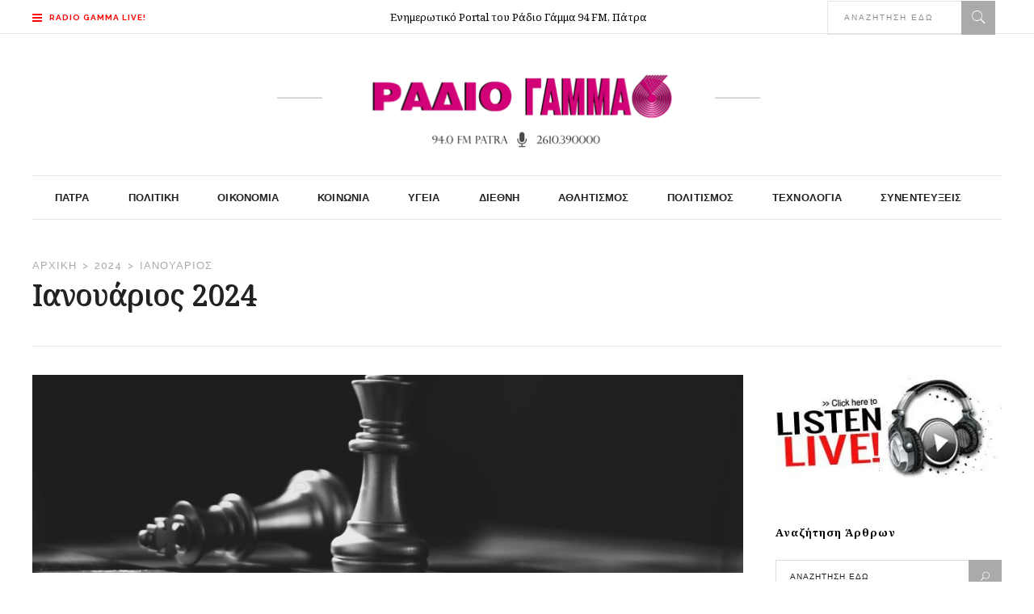

--- FILE ---
content_type: text/html; charset=UTF-8
request_url: https://radiogamma.gr/2024/01/
body_size: 25258
content:
<!DOCTYPE html>
<html lang="el">
<head>
    	
        <meta charset="UTF-8"/>

        <link rel="profile" href="http://gmpg.org/xfn/11"/>
        <link rel="pingback" href="https://radiogamma.gr/xmlrpc.php"/>
                    <meta name="viewport" content="width=device-width,initial-scale=1,user-scalable=no">
        
	<title>Ιανουάριος 2024 &#8211; Ράδιο Γάμμα &#8211; Πάτρα</title>
<meta name='robots' content='max-image-preview:large' />
<link rel='dns-prefetch' href='//www.googletagmanager.com' />
<link rel='dns-prefetch' href='//fonts.googleapis.com' />
<link rel="alternate" type="application/rss+xml" title="Ροή RSS &raquo; Ράδιο Γάμμα - Πάτρα" href="https://radiogamma.gr/feed/" />
<link rel="alternate" type="application/rss+xml" title="Ροή Σχολίων &raquo; Ράδιο Γάμμα - Πάτρα" href="https://radiogamma.gr/comments/feed/" />
<!-- radiogamma.gr is managing ads with Advanced Ads 2.0.16 – https://wpadvancedads.com/ --><script id="radio-ready">
			window.advanced_ads_ready=function(e,a){a=a||"complete";var d=function(e){return"interactive"===a?"loading"!==e:"complete"===e};d(document.readyState)?e():document.addEventListener("readystatechange",(function(a){d(a.target.readyState)&&e()}),{once:"interactive"===a})},window.advanced_ads_ready_queue=window.advanced_ads_ready_queue||[];		</script>
		<style id='wp-img-auto-sizes-contain-inline-css' type='text/css'>
img:is([sizes=auto i],[sizes^="auto," i]){contain-intrinsic-size:3000px 1500px}
/*# sourceURL=wp-img-auto-sizes-contain-inline-css */
</style>
<link rel='stylesheet' id='dashicons-css' href='https://radiogamma.gr/wp-includes/css/dashicons.min.css?ver=b15af10ac7e8c247a0106cd35fba67bf' type='text/css' media='all' />
<link rel='stylesheet' id='post-views-counter-frontend-css' href='https://radiogamma.gr/wp-content/plugins/post-views-counter/css/frontend.css?ver=1.7.3' type='text/css' media='all' />
<style id='wp-emoji-styles-inline-css' type='text/css'>

	img.wp-smiley, img.emoji {
		display: inline !important;
		border: none !important;
		box-shadow: none !important;
		height: 1em !important;
		width: 1em !important;
		margin: 0 0.07em !important;
		vertical-align: -0.1em !important;
		background: none !important;
		padding: 0 !important;
	}
/*# sourceURL=wp-emoji-styles-inline-css */
</style>
<style id='wp-block-library-inline-css' type='text/css'>
:root{--wp-block-synced-color:#7a00df;--wp-block-synced-color--rgb:122,0,223;--wp-bound-block-color:var(--wp-block-synced-color);--wp-editor-canvas-background:#ddd;--wp-admin-theme-color:#007cba;--wp-admin-theme-color--rgb:0,124,186;--wp-admin-theme-color-darker-10:#006ba1;--wp-admin-theme-color-darker-10--rgb:0,107,160.5;--wp-admin-theme-color-darker-20:#005a87;--wp-admin-theme-color-darker-20--rgb:0,90,135;--wp-admin-border-width-focus:2px}@media (min-resolution:192dpi){:root{--wp-admin-border-width-focus:1.5px}}.wp-element-button{cursor:pointer}:root .has-very-light-gray-background-color{background-color:#eee}:root .has-very-dark-gray-background-color{background-color:#313131}:root .has-very-light-gray-color{color:#eee}:root .has-very-dark-gray-color{color:#313131}:root .has-vivid-green-cyan-to-vivid-cyan-blue-gradient-background{background:linear-gradient(135deg,#00d084,#0693e3)}:root .has-purple-crush-gradient-background{background:linear-gradient(135deg,#34e2e4,#4721fb 50%,#ab1dfe)}:root .has-hazy-dawn-gradient-background{background:linear-gradient(135deg,#faaca8,#dad0ec)}:root .has-subdued-olive-gradient-background{background:linear-gradient(135deg,#fafae1,#67a671)}:root .has-atomic-cream-gradient-background{background:linear-gradient(135deg,#fdd79a,#004a59)}:root .has-nightshade-gradient-background{background:linear-gradient(135deg,#330968,#31cdcf)}:root .has-midnight-gradient-background{background:linear-gradient(135deg,#020381,#2874fc)}:root{--wp--preset--font-size--normal:16px;--wp--preset--font-size--huge:42px}.has-regular-font-size{font-size:1em}.has-larger-font-size{font-size:2.625em}.has-normal-font-size{font-size:var(--wp--preset--font-size--normal)}.has-huge-font-size{font-size:var(--wp--preset--font-size--huge)}.has-text-align-center{text-align:center}.has-text-align-left{text-align:left}.has-text-align-right{text-align:right}.has-fit-text{white-space:nowrap!important}#end-resizable-editor-section{display:none}.aligncenter{clear:both}.items-justified-left{justify-content:flex-start}.items-justified-center{justify-content:center}.items-justified-right{justify-content:flex-end}.items-justified-space-between{justify-content:space-between}.screen-reader-text{border:0;clip-path:inset(50%);height:1px;margin:-1px;overflow:hidden;padding:0;position:absolute;width:1px;word-wrap:normal!important}.screen-reader-text:focus{background-color:#ddd;clip-path:none;color:#444;display:block;font-size:1em;height:auto;left:5px;line-height:normal;padding:15px 23px 14px;text-decoration:none;top:5px;width:auto;z-index:100000}html :where(.has-border-color){border-style:solid}html :where([style*=border-top-color]){border-top-style:solid}html :where([style*=border-right-color]){border-right-style:solid}html :where([style*=border-bottom-color]){border-bottom-style:solid}html :where([style*=border-left-color]){border-left-style:solid}html :where([style*=border-width]){border-style:solid}html :where([style*=border-top-width]){border-top-style:solid}html :where([style*=border-right-width]){border-right-style:solid}html :where([style*=border-bottom-width]){border-bottom-style:solid}html :where([style*=border-left-width]){border-left-style:solid}html :where(img[class*=wp-image-]){height:auto;max-width:100%}:where(figure){margin:0 0 1em}html :where(.is-position-sticky){--wp-admin--admin-bar--position-offset:var(--wp-admin--admin-bar--height,0px)}@media screen and (max-width:600px){html :where(.is-position-sticky){--wp-admin--admin-bar--position-offset:0px}}

/*# sourceURL=wp-block-library-inline-css */
</style><style id='global-styles-inline-css' type='text/css'>
:root{--wp--preset--aspect-ratio--square: 1;--wp--preset--aspect-ratio--4-3: 4/3;--wp--preset--aspect-ratio--3-4: 3/4;--wp--preset--aspect-ratio--3-2: 3/2;--wp--preset--aspect-ratio--2-3: 2/3;--wp--preset--aspect-ratio--16-9: 16/9;--wp--preset--aspect-ratio--9-16: 9/16;--wp--preset--color--black: #000000;--wp--preset--color--cyan-bluish-gray: #abb8c3;--wp--preset--color--white: #ffffff;--wp--preset--color--pale-pink: #f78da7;--wp--preset--color--vivid-red: #cf2e2e;--wp--preset--color--luminous-vivid-orange: #ff6900;--wp--preset--color--luminous-vivid-amber: #fcb900;--wp--preset--color--light-green-cyan: #7bdcb5;--wp--preset--color--vivid-green-cyan: #00d084;--wp--preset--color--pale-cyan-blue: #8ed1fc;--wp--preset--color--vivid-cyan-blue: #0693e3;--wp--preset--color--vivid-purple: #9b51e0;--wp--preset--gradient--vivid-cyan-blue-to-vivid-purple: linear-gradient(135deg,rgb(6,147,227) 0%,rgb(155,81,224) 100%);--wp--preset--gradient--light-green-cyan-to-vivid-green-cyan: linear-gradient(135deg,rgb(122,220,180) 0%,rgb(0,208,130) 100%);--wp--preset--gradient--luminous-vivid-amber-to-luminous-vivid-orange: linear-gradient(135deg,rgb(252,185,0) 0%,rgb(255,105,0) 100%);--wp--preset--gradient--luminous-vivid-orange-to-vivid-red: linear-gradient(135deg,rgb(255,105,0) 0%,rgb(207,46,46) 100%);--wp--preset--gradient--very-light-gray-to-cyan-bluish-gray: linear-gradient(135deg,rgb(238,238,238) 0%,rgb(169,184,195) 100%);--wp--preset--gradient--cool-to-warm-spectrum: linear-gradient(135deg,rgb(74,234,220) 0%,rgb(151,120,209) 20%,rgb(207,42,186) 40%,rgb(238,44,130) 60%,rgb(251,105,98) 80%,rgb(254,248,76) 100%);--wp--preset--gradient--blush-light-purple: linear-gradient(135deg,rgb(255,206,236) 0%,rgb(152,150,240) 100%);--wp--preset--gradient--blush-bordeaux: linear-gradient(135deg,rgb(254,205,165) 0%,rgb(254,45,45) 50%,rgb(107,0,62) 100%);--wp--preset--gradient--luminous-dusk: linear-gradient(135deg,rgb(255,203,112) 0%,rgb(199,81,192) 50%,rgb(65,88,208) 100%);--wp--preset--gradient--pale-ocean: linear-gradient(135deg,rgb(255,245,203) 0%,rgb(182,227,212) 50%,rgb(51,167,181) 100%);--wp--preset--gradient--electric-grass: linear-gradient(135deg,rgb(202,248,128) 0%,rgb(113,206,126) 100%);--wp--preset--gradient--midnight: linear-gradient(135deg,rgb(2,3,129) 0%,rgb(40,116,252) 100%);--wp--preset--font-size--small: 13px;--wp--preset--font-size--medium: 20px;--wp--preset--font-size--large: 36px;--wp--preset--font-size--x-large: 42px;--wp--preset--spacing--20: 0.44rem;--wp--preset--spacing--30: 0.67rem;--wp--preset--spacing--40: 1rem;--wp--preset--spacing--50: 1.5rem;--wp--preset--spacing--60: 2.25rem;--wp--preset--spacing--70: 3.38rem;--wp--preset--spacing--80: 5.06rem;--wp--preset--shadow--natural: 6px 6px 9px rgba(0, 0, 0, 0.2);--wp--preset--shadow--deep: 12px 12px 50px rgba(0, 0, 0, 0.4);--wp--preset--shadow--sharp: 6px 6px 0px rgba(0, 0, 0, 0.2);--wp--preset--shadow--outlined: 6px 6px 0px -3px rgb(255, 255, 255), 6px 6px rgb(0, 0, 0);--wp--preset--shadow--crisp: 6px 6px 0px rgb(0, 0, 0);}:where(.is-layout-flex){gap: 0.5em;}:where(.is-layout-grid){gap: 0.5em;}body .is-layout-flex{display: flex;}.is-layout-flex{flex-wrap: wrap;align-items: center;}.is-layout-flex > :is(*, div){margin: 0;}body .is-layout-grid{display: grid;}.is-layout-grid > :is(*, div){margin: 0;}:where(.wp-block-columns.is-layout-flex){gap: 2em;}:where(.wp-block-columns.is-layout-grid){gap: 2em;}:where(.wp-block-post-template.is-layout-flex){gap: 1.25em;}:where(.wp-block-post-template.is-layout-grid){gap: 1.25em;}.has-black-color{color: var(--wp--preset--color--black) !important;}.has-cyan-bluish-gray-color{color: var(--wp--preset--color--cyan-bluish-gray) !important;}.has-white-color{color: var(--wp--preset--color--white) !important;}.has-pale-pink-color{color: var(--wp--preset--color--pale-pink) !important;}.has-vivid-red-color{color: var(--wp--preset--color--vivid-red) !important;}.has-luminous-vivid-orange-color{color: var(--wp--preset--color--luminous-vivid-orange) !important;}.has-luminous-vivid-amber-color{color: var(--wp--preset--color--luminous-vivid-amber) !important;}.has-light-green-cyan-color{color: var(--wp--preset--color--light-green-cyan) !important;}.has-vivid-green-cyan-color{color: var(--wp--preset--color--vivid-green-cyan) !important;}.has-pale-cyan-blue-color{color: var(--wp--preset--color--pale-cyan-blue) !important;}.has-vivid-cyan-blue-color{color: var(--wp--preset--color--vivid-cyan-blue) !important;}.has-vivid-purple-color{color: var(--wp--preset--color--vivid-purple) !important;}.has-black-background-color{background-color: var(--wp--preset--color--black) !important;}.has-cyan-bluish-gray-background-color{background-color: var(--wp--preset--color--cyan-bluish-gray) !important;}.has-white-background-color{background-color: var(--wp--preset--color--white) !important;}.has-pale-pink-background-color{background-color: var(--wp--preset--color--pale-pink) !important;}.has-vivid-red-background-color{background-color: var(--wp--preset--color--vivid-red) !important;}.has-luminous-vivid-orange-background-color{background-color: var(--wp--preset--color--luminous-vivid-orange) !important;}.has-luminous-vivid-amber-background-color{background-color: var(--wp--preset--color--luminous-vivid-amber) !important;}.has-light-green-cyan-background-color{background-color: var(--wp--preset--color--light-green-cyan) !important;}.has-vivid-green-cyan-background-color{background-color: var(--wp--preset--color--vivid-green-cyan) !important;}.has-pale-cyan-blue-background-color{background-color: var(--wp--preset--color--pale-cyan-blue) !important;}.has-vivid-cyan-blue-background-color{background-color: var(--wp--preset--color--vivid-cyan-blue) !important;}.has-vivid-purple-background-color{background-color: var(--wp--preset--color--vivid-purple) !important;}.has-black-border-color{border-color: var(--wp--preset--color--black) !important;}.has-cyan-bluish-gray-border-color{border-color: var(--wp--preset--color--cyan-bluish-gray) !important;}.has-white-border-color{border-color: var(--wp--preset--color--white) !important;}.has-pale-pink-border-color{border-color: var(--wp--preset--color--pale-pink) !important;}.has-vivid-red-border-color{border-color: var(--wp--preset--color--vivid-red) !important;}.has-luminous-vivid-orange-border-color{border-color: var(--wp--preset--color--luminous-vivid-orange) !important;}.has-luminous-vivid-amber-border-color{border-color: var(--wp--preset--color--luminous-vivid-amber) !important;}.has-light-green-cyan-border-color{border-color: var(--wp--preset--color--light-green-cyan) !important;}.has-vivid-green-cyan-border-color{border-color: var(--wp--preset--color--vivid-green-cyan) !important;}.has-pale-cyan-blue-border-color{border-color: var(--wp--preset--color--pale-cyan-blue) !important;}.has-vivid-cyan-blue-border-color{border-color: var(--wp--preset--color--vivid-cyan-blue) !important;}.has-vivid-purple-border-color{border-color: var(--wp--preset--color--vivid-purple) !important;}.has-vivid-cyan-blue-to-vivid-purple-gradient-background{background: var(--wp--preset--gradient--vivid-cyan-blue-to-vivid-purple) !important;}.has-light-green-cyan-to-vivid-green-cyan-gradient-background{background: var(--wp--preset--gradient--light-green-cyan-to-vivid-green-cyan) !important;}.has-luminous-vivid-amber-to-luminous-vivid-orange-gradient-background{background: var(--wp--preset--gradient--luminous-vivid-amber-to-luminous-vivid-orange) !important;}.has-luminous-vivid-orange-to-vivid-red-gradient-background{background: var(--wp--preset--gradient--luminous-vivid-orange-to-vivid-red) !important;}.has-very-light-gray-to-cyan-bluish-gray-gradient-background{background: var(--wp--preset--gradient--very-light-gray-to-cyan-bluish-gray) !important;}.has-cool-to-warm-spectrum-gradient-background{background: var(--wp--preset--gradient--cool-to-warm-spectrum) !important;}.has-blush-light-purple-gradient-background{background: var(--wp--preset--gradient--blush-light-purple) !important;}.has-blush-bordeaux-gradient-background{background: var(--wp--preset--gradient--blush-bordeaux) !important;}.has-luminous-dusk-gradient-background{background: var(--wp--preset--gradient--luminous-dusk) !important;}.has-pale-ocean-gradient-background{background: var(--wp--preset--gradient--pale-ocean) !important;}.has-electric-grass-gradient-background{background: var(--wp--preset--gradient--electric-grass) !important;}.has-midnight-gradient-background{background: var(--wp--preset--gradient--midnight) !important;}.has-small-font-size{font-size: var(--wp--preset--font-size--small) !important;}.has-medium-font-size{font-size: var(--wp--preset--font-size--medium) !important;}.has-large-font-size{font-size: var(--wp--preset--font-size--large) !important;}.has-x-large-font-size{font-size: var(--wp--preset--font-size--x-large) !important;}
/*# sourceURL=global-styles-inline-css */
</style>

<style id='classic-theme-styles-inline-css' type='text/css'>
/*! This file is auto-generated */
.wp-block-button__link{color:#fff;background-color:#32373c;border-radius:9999px;box-shadow:none;text-decoration:none;padding:calc(.667em + 2px) calc(1.333em + 2px);font-size:1.125em}.wp-block-file__button{background:#32373c;color:#fff;text-decoration:none}
/*# sourceURL=/wp-includes/css/classic-themes.min.css */
</style>
<link rel='stylesheet' id='rs-plugin-settings-css' href='https://radiogamma.gr/wp-content/plugins/revslider/public/assets/css/rs6.css?ver=6.2.23' type='text/css' media='all' />
<style id='rs-plugin-settings-inline-css' type='text/css'>
#rs-demo-id {}
/*# sourceURL=rs-plugin-settings-inline-css */
</style>
<link rel='stylesheet' id='readanddigest-default-style-css' href='https://radiogamma.gr/wp-content/themes/readanddigest/style.css?ver=b15af10ac7e8c247a0106cd35fba67bf' type='text/css' media='all' />
<link rel='stylesheet' id='readanddigest-default-child-style-css' href='https://radiogamma.gr/wp-content/themes/readanddigest-child/style.css?ver=b15af10ac7e8c247a0106cd35fba67bf' type='text/css' media='all' />
<link rel='stylesheet' id='readanddigest-modules-css' href='https://radiogamma.gr/wp-content/themes/readanddigest/assets/css/modules.min.css?ver=b15af10ac7e8c247a0106cd35fba67bf' type='text/css' media='all' />
<style id='readanddigest-modules-inline-css' type='text/css'>
.page-id-4390 footer .widget.eltdf-rpc-holder .eltdf-rpc-inner ul li:nth-child(3){     display: none; }
.page-id-4390.eltdf-grid-1000 .eltdf-sticky-header .eltdf-main-menu > ul > li > a span.item_inner, 
.page-id-4390.eltdf-grid-1100 .eltdf-sticky-header .eltdf-main-menu > ul > li > a span.item_inner{ padding: 0px 10px; }

.eltdf-section-title-holder .eltdf-st-title { padding-left: 5px; font-size: larger; text-transform: uppercase; }
.eltdf-section-title-holder {  background-color: #f2f2f2; }

.flex-viewport { background-color: #f2f2f2; }

@media only screen and (min-width: 1024px) and (max-width: 1200px) {
    .eltdf-main-menu > ul > li > a span.item_inner {padding: 0px 12px;}
}

@media only screen and (max-width: 900px) {
    .eltdf-container-inner, .eltdf-grid, .eltdf-grid-section .eltdf-section-inner {width: 95%!important;}
}

.eltdf-main-menu > ul > li > a { letter-spacing: 0.1px!important;}
.eltdf-search-menu-holder { display: block;}
.vc_column_container > .vc_column-inner {  padding-top: 5px!important;}

.eltdf-side-menu h6 {font-weight: 100; font-size: 14px;}
.eltdf-pswt-holder .eltdf-pswt-slides .eltdf-pswt-image a, .eltdf-pswt-holder .eltdf-pswt-slides .eltdf-pswt-image img { object-fit: cover;  width: 1200px; height: 600px; }
.eltdf-bnl-holder .eltdf-bnl-outer .eltdf-image-link { max-height: 260px; }
img.attachment-readanddigest_post_feature_image.size-readanddigest_post_feature_image.wp-post-image { height: 245px; object-fit: cover; }
h1.eltdf-pswt-title { text-shadow: 1px 1px #222; }
h1.eltdf-title-text { text-shadow: 1px 1px #222; }
.eltdf-post-item .eltdf-pt-info-section>div>div {  color: #222;  font-size: 11px;  text-shadow: none!important; }
.eltdf-pt-info-section.clearfix { text-shadow: 1px 1px #222; }
.eltdf-pswt-info-section-left { text-shadow: 1px 1px #222; }
.eltdf-pswt-holder .eltdf-pswt-thumb-slider {  margin-top: 0px; }
.eltdf-pswt-holder .eltdf-pswt-thumb-slider .eltdf-pswt-slide-thumb .eltdf-pswt-image { height: 183px; object-fit: fill; }
li.flex-nav-next {  max-height: 183px; }
li.flex-nav-prev{  max-height: 183px; }

@media only screen and (min-width: 1024px) and (max-width: 1400px){}
/*# sourceURL=readanddigest-modules-inline-css */
</style>
<link rel='stylesheet' id='font-awesome-css' href='https://radiogamma.gr/wp-content/themes/readanddigest/assets/css/font-awesome/css/font-awesome.min.css?ver=b15af10ac7e8c247a0106cd35fba67bf' type='text/css' media='all' />
<link rel='stylesheet' id='font-elegant-css' href='https://radiogamma.gr/wp-content/themes/readanddigest/assets/css/elegant-icons/style.min.css?ver=b15af10ac7e8c247a0106cd35fba67bf' type='text/css' media='all' />
<link rel='stylesheet' id='ion-icons-css' href='https://radiogamma.gr/wp-content/themes/readanddigest/assets/css/ion-icons/css/ionicons.min.css?ver=b15af10ac7e8c247a0106cd35fba67bf' type='text/css' media='all' />
<link rel='stylesheet' id='linea-icons-css' href='https://radiogamma.gr/wp-content/themes/readanddigest/assets/css/linea-icons/style.css?ver=b15af10ac7e8c247a0106cd35fba67bf' type='text/css' media='all' />
<link rel='stylesheet' id='mediaelement-css' href='https://radiogamma.gr/wp-includes/js/mediaelement/mediaelementplayer-legacy.min.css?ver=4.2.17' type='text/css' media='all' />
<link rel='stylesheet' id='wp-mediaelement-css' href='https://radiogamma.gr/wp-includes/js/mediaelement/wp-mediaelement.min.css?ver=b15af10ac7e8c247a0106cd35fba67bf' type='text/css' media='all' />
<link rel='stylesheet' id='readanddigest-modules-responsive-css' href='https://radiogamma.gr/wp-content/themes/readanddigest/assets/css/modules-responsive.min.css?ver=b15af10ac7e8c247a0106cd35fba67bf' type='text/css' media='all' />
<link rel='stylesheet' id='readanddigest-style-dynamic-responsive-css' href='https://radiogamma.gr/wp-content/themes/readanddigest/assets/css/style_dynamic_responsive.css?ver=1679646613' type='text/css' media='all' />
<link rel='stylesheet' id='readanddigest-style-dynamic-css' href='https://radiogamma.gr/wp-content/themes/readanddigest/assets/css/style_dynamic.css?ver=1679646613' type='text/css' media='all' />
<link rel='stylesheet' id='js_composer_front-css' href='https://radiogamma.gr/wp-content/plugins/js_composer/assets/css/js_composer.min.css?ver=6.4.1' type='text/css' media='all' />
<link rel='stylesheet' id='readanddigest-google-fonts-css' href='https://fonts.googleapis.com/css?family=Playfair+Display%3A100%2C100italic%2C200%2C200italic%2C300%2C300italic%2C400%2C400italic%2C500%2C500italic%2C600%2C600italic%2C700%2C700italic%2C800%2C800italic%2C900%2C900italic%7CRaleway%3A100%2C100italic%2C200%2C200italic%2C300%2C300italic%2C400%2C400italic%2C500%2C500italic%2C600%2C600italic%2C700%2C700italic%2C800%2C800italic%2C900%2C900italic%7CNoto+Serif%3A100%2C100italic%2C200%2C200italic%2C300%2C300italic%2C400%2C400italic%2C500%2C500italic%2C600%2C600italic%2C700%2C700italic%2C800%2C800italic%2C900%2C900italic&#038;subset=latin%2Clatin-ext&#038;ver=1.0.0' type='text/css' media='all' />
<script type="text/javascript" src="https://radiogamma.gr/wp-includes/js/jquery/jquery.min.js?ver=3.7.1" id="jquery-core-js"></script>
<script type="text/javascript" src="https://radiogamma.gr/wp-includes/js/jquery/jquery-migrate.min.js?ver=3.4.1" id="jquery-migrate-js"></script>
<script type="text/javascript" src="https://radiogamma.gr/wp-content/plugins/revslider/public/assets/js/rbtools.min.js?ver=6.2.23" id="tp-tools-js"></script>
<script type="text/javascript" src="https://radiogamma.gr/wp-content/plugins/revslider/public/assets/js/rs6.min.js?ver=6.2.23" id="revmin-js"></script>

<!-- Google tag (gtag.js) snippet added by Site Kit -->
<!-- Google Analytics snippet added by Site Kit -->
<script type="text/javascript" src="https://www.googletagmanager.com/gtag/js?id=G-EY3L0QWX2K" id="google_gtagjs-js" async></script>
<script type="text/javascript" id="google_gtagjs-js-after">
/* <![CDATA[ */
window.dataLayer = window.dataLayer || [];function gtag(){dataLayer.push(arguments);}
gtag("set","linker",{"domains":["radiogamma.gr"]});
gtag("js", new Date());
gtag("set", "developer_id.dZTNiMT", true);
gtag("config", "G-EY3L0QWX2K");
//# sourceURL=google_gtagjs-js-after
/* ]]> */
</script>
<link rel="https://api.w.org/" href="https://radiogamma.gr/wp-json/" /><link rel="EditURI" type="application/rsd+xml" title="RSD" href="https://radiogamma.gr/xmlrpc.php?rsd" />

<meta name="generator" content="Site Kit by Google 1.170.0" /><!-- Metadata generated with the Open Graph Protocol Framework plugin 2.1.0 - https://wordpress.org/plugins/open-graph-protocol-framework/ - https://www.itthinx.com/plugins/open-graph-protocol/ --><meta property="og:title" content="Ιανουάριος 2024" />
<meta property="og:locale" content="el" />
<meta property="og:type" content="article" />
<meta property="og:image" content="https://radiogamma.gr/wp-content/uploads/2024/01/ch6-2.jpg" />
<meta property="og:image:url" content="https://radiogamma.gr/wp-content/uploads/2024/01/ch6-2.jpg" />
<meta property="og:image:secure_url" content="https://radiogamma.gr/wp-content/uploads/2024/01/ch6-2.jpg" />
<meta property="og:image:width" content="1200" />
<meta property="og:image:height" content="579" />
<meta property="og:url" content="https://radiogamma.gr/2024/01/" />
<meta property="og:site_name" content="Ράδιο Γάμμα - Πάτρα" />
<meta property="og:description" content="Archive : Ιανουάριος 2024" />
<meta name="generator" content="Powered by WPBakery Page Builder - drag and drop page builder for WordPress."/>
<meta name="generator" content="Powered by Slider Revolution 6.2.23 - responsive, Mobile-Friendly Slider Plugin for WordPress with comfortable drag and drop interface." />
<style>ins.adsbygoogle { background-color: transparent; padding: 0; }</style><script  async src="https://pagead2.googlesyndication.com/pagead/js/adsbygoogle.js?client=ca-pub-3291924235702228" crossorigin="anonymous"></script><link rel="icon" href="https://radiogamma.gr/wp-content/uploads/2021/12/cropped-icon-1-32x32.png" sizes="32x32" />
<link rel="icon" href="https://radiogamma.gr/wp-content/uploads/2021/12/cropped-icon-1-192x192.png" sizes="192x192" />
<link rel="apple-touch-icon" href="https://radiogamma.gr/wp-content/uploads/2021/12/cropped-icon-1-180x180.png" />
<meta name="msapplication-TileImage" content="https://radiogamma.gr/wp-content/uploads/2021/12/cropped-icon-1-270x270.png" />
<script type="text/javascript">function setREVStartSize(e){
			//window.requestAnimationFrame(function() {				 
				window.RSIW = window.RSIW===undefined ? window.innerWidth : window.RSIW;	
				window.RSIH = window.RSIH===undefined ? window.innerHeight : window.RSIH;	
				try {								
					var pw = document.getElementById(e.c).parentNode.offsetWidth,
						newh;
					pw = pw===0 || isNaN(pw) ? window.RSIW : pw;
					e.tabw = e.tabw===undefined ? 0 : parseInt(e.tabw);
					e.thumbw = e.thumbw===undefined ? 0 : parseInt(e.thumbw);
					e.tabh = e.tabh===undefined ? 0 : parseInt(e.tabh);
					e.thumbh = e.thumbh===undefined ? 0 : parseInt(e.thumbh);
					e.tabhide = e.tabhide===undefined ? 0 : parseInt(e.tabhide);
					e.thumbhide = e.thumbhide===undefined ? 0 : parseInt(e.thumbhide);
					e.mh = e.mh===undefined || e.mh=="" || e.mh==="auto" ? 0 : parseInt(e.mh,0);		
					if(e.layout==="fullscreen" || e.l==="fullscreen") 						
						newh = Math.max(e.mh,window.RSIH);					
					else{					
						e.gw = Array.isArray(e.gw) ? e.gw : [e.gw];
						for (var i in e.rl) if (e.gw[i]===undefined || e.gw[i]===0) e.gw[i] = e.gw[i-1];					
						e.gh = e.el===undefined || e.el==="" || (Array.isArray(e.el) && e.el.length==0)? e.gh : e.el;
						e.gh = Array.isArray(e.gh) ? e.gh : [e.gh];
						for (var i in e.rl) if (e.gh[i]===undefined || e.gh[i]===0) e.gh[i] = e.gh[i-1];
											
						var nl = new Array(e.rl.length),
							ix = 0,						
							sl;					
						e.tabw = e.tabhide>=pw ? 0 : e.tabw;
						e.thumbw = e.thumbhide>=pw ? 0 : e.thumbw;
						e.tabh = e.tabhide>=pw ? 0 : e.tabh;
						e.thumbh = e.thumbhide>=pw ? 0 : e.thumbh;					
						for (var i in e.rl) nl[i] = e.rl[i]<window.RSIW ? 0 : e.rl[i];
						sl = nl[0];									
						for (var i in nl) if (sl>nl[i] && nl[i]>0) { sl = nl[i]; ix=i;}															
						var m = pw>(e.gw[ix]+e.tabw+e.thumbw) ? 1 : (pw-(e.tabw+e.thumbw)) / (e.gw[ix]);					
						newh =  (e.gh[ix] * m) + (e.tabh + e.thumbh);
					}				
					if(window.rs_init_css===undefined) window.rs_init_css = document.head.appendChild(document.createElement("style"));					
					document.getElementById(e.c).height = newh+"px";
					window.rs_init_css.innerHTML += "#"+e.c+"_wrapper { height: "+newh+"px }";				
				} catch(e){
					console.log("Failure at Presize of Slider:" + e)
				}					   
			//});
		  };</script>
<noscript><style> .wpb_animate_when_almost_visible { opacity: 1; }</style></noscript></head>
<body class="archive date wp-theme-readanddigest wp-child-theme-readanddigest-child eltd-core-1.2.1 readanddigest child-child-ver-1.1 readanddigest-ver-2.2 eltdf-smooth-scroll eltdf-grid-1200 eltdf-blog-installed eltdf-unique-category-layout eltdf-header-type3 eltdf-sticky-header-on-scroll-up eltdf-default-mobile-header eltdf-sticky-up-mobile-header eltdf- eltdf-side-menu-slide-over-content eltdf-width-240 wpb-js-composer js-comp-ver-6.4.1 vc_responsive aa-prefix-radio-" itemscope itemtype="http://schema.org/WebPage">
<section class="eltdf-side-menu right">
		<div class="eltdf-close-side-menu-holder">
		<div class="eltdf-close-side-menu-holder-inner">
			<a href="#" target="_self" class="eltdf-close-side-menu">
				<span aria-hidden="true" class="icon_close"></span>
			</a>
		</div>
	</div>
	<div id="text-19" class="widget eltdf-sidearea widget_text">			<div class="textwidget"><a href="http://live24.gr/radio/generic.jsp?sid=1495" target="blank">
<img src="https://radiogamma.gr/wp-content/uploads/2021/12/radiogammaLIVE.png" alt="a" width="140px" height="auto"/>
</a></div>
		</div><div class="widget eltdf-plw-one"><div class="eltdf-bnl-holder eltdf-pl-one-holder  eltdf-post-layout-dark eltd-post-columns-1"  data-base="eltdf_post_layout_one"  data-general_style="dark"  data-number_of_posts="3" data-column_number="1" data-category_id="14"      data-sort="latest" data-thumb_image_size="custom_size" data-thumb_image_width="140" data-thumb_image_height="69" data-title_tag="h6"  data-display_date="yes"  data-display_category="no" data-display_author="no" data-display_comments="no" data-display_like="no" data-display_excerpt="no"  data-display_post_type_icon="no" data-display_featured_icon="no"     data-paged="1" data-max_pages="1005"><div class="eltdf-bnl-outer"><div class="eltdf-bnl-inner"><div class="eltdf-pt-one-item eltdf-post-item">
        <div class="eltdf-pt-one-content-holder">
        <div class="eltdf-pt-one-title-holder">
            <h6 class="eltdf-pt-one-title">
            <a itemprop="url" class="eltdf-pt-link" href="https://radiogamma.gr/2026/01/miltos-spyropoylos-nikos-soygleris-radio-gamma-94fm-85/" target="_self">Μίλτος Σπυρόπουλος &#8211; Νίκος Σουγλέρης στο Ράδιο Γάμμα 94FM</a>
        </h6>
        </div>
            </div>
        <div class="eltdf-pt-info-section clearfix">
        <div class="eltdf-pt-info-section-left">
            <div itemprop="dateCreated" class="eltdf-post-info-date entry-date updated">
			<a itemprop="url" href="https://radiogamma.gr/2026/01/">
		23/01/2026			</a>
		<meta itemprop="interactionCount" content="UserComments: 0"/>
</div>                    </div>
        <div class="eltdf-pt-info-section-right">
                                </div>
    </div>
    
</div><div class="eltdf-pt-one-item eltdf-post-item">
        <div class="eltdf-pt-one-content-holder">
        <div class="eltdf-pt-one-title-holder">
            <h6 class="eltdf-pt-one-title">
            <a itemprop="url" class="eltdf-pt-link" href="https://radiogamma.gr/2026/01/eleytheria-stergiopoyloy-dimitris-apostolakis-radio-gamma-94fm-3/" target="_self">Ελευθερία Στεργιοπούλου &#8211; Δημήτρης Αποστολάκης στο Ράδιο Γάμμα 94FM</a>
        </h6>
        </div>
            </div>
        <div class="eltdf-pt-info-section clearfix">
        <div class="eltdf-pt-info-section-left">
            <div itemprop="dateCreated" class="eltdf-post-info-date entry-date updated">
			<a itemprop="url" href="https://radiogamma.gr/2026/01/">
		23/01/2026			</a>
		<meta itemprop="interactionCount" content="UserComments: 0"/>
</div>                    </div>
        <div class="eltdf-pt-info-section-right">
                                </div>
    </div>
    
</div><div class="eltdf-pt-one-item eltdf-post-item">
        <div class="eltdf-pt-one-content-holder">
        <div class="eltdf-pt-one-title-holder">
            <h6 class="eltdf-pt-one-title">
            <a itemprop="url" class="eltdf-pt-link" href="https://radiogamma.gr/2026/01/eleytheria-stergiopoyloy-athina-kallimani-georgitsopoyloy-radio-gamma-94fm/" target="_self">Ελευθερία Στεργιοπούλου &#8211; Αθήνα Καλλίμανη Γεωργιτσοπούλου στο Ράδιο Γάμμα 94FM</a>
        </h6>
        </div>
            </div>
        <div class="eltdf-pt-info-section clearfix">
        <div class="eltdf-pt-info-section-left">
            <div itemprop="dateCreated" class="eltdf-post-info-date entry-date updated">
			<a itemprop="url" href="https://radiogamma.gr/2026/01/">
		23/01/2026			</a>
		<meta itemprop="interactionCount" content="UserComments: 0"/>
</div>                    </div>
        <div class="eltdf-pt-info-section-right">
                                </div>
    </div>
    
</div></div></div></div></div></section><div class="eltdf-wrapper">
    <div class="eltdf-wrapper-inner">
        

<div class="eltdf-top-bar">
        <div class="eltdf-grid">
    		        <div class="eltdf-vertical-align-containers eltdf-33-33-33">
            <div class="eltdf-position-left">
                <div class="eltdf-position-left-inner">
                                                    <a class="eltdf-side-menu-button-opener normal" style="color: red" href="javascript:void(0)">
            <i class="eltdf-icon-font-awesome fa fa-bars " ></i>            <span>RADIO GAMMA LIVE!</span>        </a>

                                        </div>
            </div>
            <div class="eltdf-position-center">
                <div class="eltdf-position-center-inner">
                                            <div id="text-4" class="widget widget_text eltdf-top-bar-widget">			<div class="textwidget"><h5 style="color: #000000; font-size: 13px; line-height: 40px;">Ενημερωτικό Portal του Ράδιο Γάμμα 94 FM, Πάτρα</h5></div>
		</div>                                    </div>
            </div>
            <div class="eltdf-position-right">
                <div class="eltdf-position-right-inner">
                                            

            <form class="eltdf-search-menu-holder" id="searchform-1807791773" action="https://radiogamma.gr/" method="get">
                <div class="eltdf-form-holder">
                    <div class="eltdf-column-left">
                        <input type="text" placeholder="Αναζήτηση Εδώ" name="s" class="eltdf-search-field" autocomplete="off" />
                    </div>
                    <div class="eltdf-column-right">
                        <button class="eltdf-search-submit" type="submit" value=""><span class="ion-ios-search"></span></button>
                    </div>
                </div>
            </form>

                                        </div>
            </div>
        </div>
        </div>
    </div>



<header class="eltdf-page-header">
    <div class="eltdf-logo-area">
        <div class="eltdf-grid">
            <div class="eltdf-vertical-align-containers">
                <div class="eltdf-position-left">
                    <div class="eltdf-position-left-inner">
                                            </div>
                </div>
                <div class="eltdf-position-center">
                    <div class="eltdf-position-center-inner">
                        
<div class="eltdf-logo-wrapper">
    <a href="https://radiogamma.gr/" style="height: 112px;">
        <img class="eltdf-normal-logo" src="https://radiogamma.gr/wp-content/uploads/2023/03/radiogamma-logo-new.png" alt="λογότυπο"/>
        <img class="eltdf-dark-logo" src="https://radiogamma.gr/wp-content/uploads/2023/03/radiogamma-logo-new.png" alt="σκούρο λογότυπο"/>        <img class="eltdf-light-logo" src="https://radiogamma.gr/wp-content/uploads/2023/03/radiogamma-logo-new.png" alt="ελαφρύ λογότυπο"/>        <img class="eltdf-transparent-logo" src="https://radiogamma.gr/wp-content/uploads/2023/03/radiogamma-logo-new.png" alt="διαφανές λογότυπο"/>    </a>
</div>

                    </div>
                </div>
                <div class="eltdf-position-right">
                    <div class="eltdf-position-right-inner">
                                            </div>
                </div>
            </div>
        </div>
    </div>
    <div class="eltdf-menu-area">
        <div class="eltdf-grid">
            <div class="eltdf-vertical-align-containers">
                <div class="eltdf-position-left">
                    <div class="eltdf-position-left-inner">
                        
<nav class="eltdf-main-menu eltdf-drop-down eltdf-default-nav">
    <ul id="menu-radiogamma-main" class="clearfix"><li id="nav-menu-item-4734" class="menu-item menu-item-type-taxonomy menu-item-object-category  eltdf-menu-narrow" ><a href="https://radiogamma.gr/category/patra/" class=""><span class="item_outer"><span class="item_inner"><span class="menu_icon_wrapper"><i class="menu_icon blank fa"></i></span><span class="item_text">Πάτρα</span></span></span></a></li>
<li id="nav-menu-item-4735" class="menu-item menu-item-type-taxonomy menu-item-object-category  eltdf-menu-narrow" ><a href="https://radiogamma.gr/category/politics/" class=""><span class="item_outer"><span class="item_inner"><span class="menu_icon_wrapper"><i class="menu_icon blank fa"></i></span><span class="item_text">Πολιτική</span></span></span></a></li>
<li id="nav-menu-item-4979" class="menu-item menu-item-type-taxonomy menu-item-object-category  eltdf-menu-narrow" ><a href="https://radiogamma.gr/category/economics/" class=""><span class="item_outer"><span class="item_inner"><span class="menu_icon_wrapper"><i class="menu_icon blank fa"></i></span><span class="item_text">Οικονομία</span></span></span></a></li>
<li id="nav-menu-item-5047" class="menu-item menu-item-type-taxonomy menu-item-object-category  eltdf-menu-narrow" ><a href="https://radiogamma.gr/category/koinonia/" class=""><span class="item_outer"><span class="item_inner"><span class="menu_icon_wrapper"><i class="menu_icon blank fa"></i></span><span class="item_text">Κοινωνία</span></span></span></a></li>
<li id="nav-menu-item-6581" class="menu-item menu-item-type-taxonomy menu-item-object-category  eltdf-menu-narrow" ><a href="https://radiogamma.gr/category/health/" class=""><span class="item_outer"><span class="item_inner"><span class="menu_icon_wrapper"><i class="menu_icon blank fa"></i></span><span class="item_text">Υγεία</span></span></span></a></li>
<li id="nav-menu-item-6596" class="menu-item menu-item-type-post_type menu-item-object-page  eltdf-menu-narrow" ><a href="https://radiogamma.gr/global-news/" class=""><span class="item_outer"><span class="item_inner"><span class="menu_icon_wrapper"><i class="menu_icon blank fa"></i></span><span class="item_text">Διεθνή</span></span></span></a></li>
<li id="nav-menu-item-4732" class="menu-item menu-item-type-taxonomy menu-item-object-category  eltdf-menu-narrow" ><a href="https://radiogamma.gr/category/sport/" class=""><span class="item_outer"><span class="item_inner"><span class="menu_icon_wrapper"><i class="menu_icon blank fa"></i></span><span class="item_text">Αθλητισμός</span></span></span></a></li>
<li id="nav-menu-item-4736" class="menu-item menu-item-type-taxonomy menu-item-object-category  eltdf-menu-narrow" ><a href="https://radiogamma.gr/category/entertainment/" class=""><span class="item_outer"><span class="item_inner"><span class="menu_icon_wrapper"><i class="menu_icon blank fa"></i></span><span class="item_text">Πολιτισμός</span></span></span></a></li>
<li id="nav-menu-item-4738" class="menu-item menu-item-type-taxonomy menu-item-object-category  eltdf-menu-narrow" ><a href="https://radiogamma.gr/category/technology/" class=""><span class="item_outer"><span class="item_inner"><span class="menu_icon_wrapper"><i class="menu_icon blank fa"></i></span><span class="item_text">Τεχνολογία</span></span></span></a></li>
<li id="nav-menu-item-4737" class="menu-item menu-item-type-taxonomy menu-item-object-category  eltdf-menu-narrow" ><a href="https://radiogamma.gr/category/podcasts/" class=""><span class="item_outer"><span class="item_inner"><span class="menu_icon_wrapper"><i class="menu_icon blank fa"></i></span><span class="item_text">Συνεντεύξεις</span></span></span></a></li>
</ul></nav>

                    </div>
                </div>
                <div class="eltdf-position-right">
                    <div class="eltdf-position-right-inner">
                                            </div>
                </div>
            </div>
        </div>
    </div>
    
    <div class="eltdf-sticky-header">
                <div class="eltdf-sticky-holder">
            <div class=" eltdf-vertical-align-containers">
                <div class="eltdf-position-left">
                    <div class="eltdf-position-left-inner">
                        
<div class="eltdf-logo-wrapper">
    <a href="https://radiogamma.gr/" style="height: 18px;">
        <img src="https://radiogamma.gr/wp-content/uploads/2023/03/radiogamma-logo-new-mob.png" alt="λογότυπο"/>
    </a>
</div>

                    </div>
                </div>
                <div class="eltdf-position-center">
                    <div class="eltdf-position-center-inner">
                        
<nav class="eltdf-main-menu eltdf-drop-down eltdf-sticky-nav">
    <ul id="menu-radiogamma-main-1" class="clearfix"><li id="sticky-menu-item-4734" class="menu-item menu-item-type-taxonomy menu-item-object-category  eltdf-menu-narrow" ><a href="https://radiogamma.gr/category/patra/" class=""><span class="item_outer"><span class="item_inner"><span class="menu_icon_wrapper"><i class="menu_icon blank fa"></i></span><span class="item_text">Πάτρα</span></span></span></a></li>
<li id="sticky-menu-item-4735" class="menu-item menu-item-type-taxonomy menu-item-object-category  eltdf-menu-narrow" ><a href="https://radiogamma.gr/category/politics/" class=""><span class="item_outer"><span class="item_inner"><span class="menu_icon_wrapper"><i class="menu_icon blank fa"></i></span><span class="item_text">Πολιτική</span></span></span></a></li>
<li id="sticky-menu-item-4979" class="menu-item menu-item-type-taxonomy menu-item-object-category  eltdf-menu-narrow" ><a href="https://radiogamma.gr/category/economics/" class=""><span class="item_outer"><span class="item_inner"><span class="menu_icon_wrapper"><i class="menu_icon blank fa"></i></span><span class="item_text">Οικονομία</span></span></span></a></li>
<li id="sticky-menu-item-5047" class="menu-item menu-item-type-taxonomy menu-item-object-category  eltdf-menu-narrow" ><a href="https://radiogamma.gr/category/koinonia/" class=""><span class="item_outer"><span class="item_inner"><span class="menu_icon_wrapper"><i class="menu_icon blank fa"></i></span><span class="item_text">Κοινωνία</span></span></span></a></li>
<li id="sticky-menu-item-6581" class="menu-item menu-item-type-taxonomy menu-item-object-category  eltdf-menu-narrow" ><a href="https://radiogamma.gr/category/health/" class=""><span class="item_outer"><span class="item_inner"><span class="menu_icon_wrapper"><i class="menu_icon blank fa"></i></span><span class="item_text">Υγεία</span></span></span></a></li>
<li id="sticky-menu-item-6596" class="menu-item menu-item-type-post_type menu-item-object-page  eltdf-menu-narrow" ><a href="https://radiogamma.gr/global-news/" class=""><span class="item_outer"><span class="item_inner"><span class="menu_icon_wrapper"><i class="menu_icon blank fa"></i></span><span class="item_text">Διεθνή</span></span></span></a></li>
<li id="sticky-menu-item-4732" class="menu-item menu-item-type-taxonomy menu-item-object-category  eltdf-menu-narrow" ><a href="https://radiogamma.gr/category/sport/" class=""><span class="item_outer"><span class="item_inner"><span class="menu_icon_wrapper"><i class="menu_icon blank fa"></i></span><span class="item_text">Αθλητισμός</span></span></span></a></li>
<li id="sticky-menu-item-4736" class="menu-item menu-item-type-taxonomy menu-item-object-category  eltdf-menu-narrow" ><a href="https://radiogamma.gr/category/entertainment/" class=""><span class="item_outer"><span class="item_inner"><span class="menu_icon_wrapper"><i class="menu_icon blank fa"></i></span><span class="item_text">Πολιτισμός</span></span></span></a></li>
<li id="sticky-menu-item-4738" class="menu-item menu-item-type-taxonomy menu-item-object-category  eltdf-menu-narrow" ><a href="https://radiogamma.gr/category/technology/" class=""><span class="item_outer"><span class="item_inner"><span class="menu_icon_wrapper"><i class="menu_icon blank fa"></i></span><span class="item_text">Τεχνολογία</span></span></span></a></li>
<li id="sticky-menu-item-4737" class="menu-item menu-item-type-taxonomy menu-item-object-category  eltdf-menu-narrow" ><a href="https://radiogamma.gr/category/podcasts/" class=""><span class="item_outer"><span class="item_inner"><span class="menu_icon_wrapper"><i class="menu_icon blank fa"></i></span><span class="item_text">Συνεντεύξεις</span></span></span></a></li>
</ul></nav>

                    </div>
                </div>
                <div class="eltdf-position-right">
                    <div class="eltdf-position-right-inner">
                                                    <div id="text-17" class="widget widget_text eltdf-sticky-right">			<div class="textwidget">
    <span class="eltdf-icon-shortcode circle" style="margin: 0 3px 0 0 ;width: 27px;height: 27px;line-height: 27px;background-color: #363636;border-style: solid;border-width: 0px"  data-hover-background-color="#c99e66" data-hover-color="#ffffff" data-color="#ffffff">
                    <a href="https://www.instagram.com/" target="_blank">
        
        <i class="eltdf-icon-font-awesome fa fa-instagram eltdf-icon-element" style="color: #ffffff;font-size:13px" ></i>
                    </a>
            </span>




    <span class="eltdf-icon-shortcode circle" style="margin: 0 3px 0 0 ;width: 27px;height: 27px;line-height: 27px;background-color: #363636;border-style: solid;border-width: 0px"  data-hover-background-color="#c99e66" data-hover-color="#ffffff" data-color="#ffffff">
                    <a href="https://www.facebook.com/" target="_blank">
        
        <i class="eltdf-icon-font-awesome fa fa-facebook eltdf-icon-element" style="color: #ffffff;font-size:13px" ></i>
                    </a>
            </span>




    <span class="eltdf-icon-shortcode circle" style="margin: 0 3px 0 0 ;width: 27px;height: 27px;line-height: 27px;background-color: #363636;border-style: solid;border-width: 0px"  data-hover-background-color="#c99e66" data-hover-color="#ffffff" data-color="#ffffff">
                    <a href="https://twitter.com/" target="_blank">
        
        <i class="eltdf-icon-font-awesome fa fa-twitter eltdf-icon-element" style="color: #ffffff;font-size:13px" ></i>
                    </a>
            </span>




    <span class="eltdf-icon-shortcode circle" style="margin: 0 3px 0 0 ;width: 27px;height: 27px;line-height: 27px;background-color: #363636;border-style: solid;border-width: 0px"  data-hover-background-color="#c99e66" data-hover-color="#ffffff" data-color="#ffffff">
                    <a href="https://www.pinterest.com/" target="_blank">
        
        <i class="eltdf-icon-font-awesome fa fa-pinterest eltdf-icon-element" style="color: #ffffff;font-size:13px" ></i>
                    </a>
            </span>




    <span class="eltdf-icon-shortcode circle" style="margin: 0 3px 0 0 ;width: 27px;height: 27px;line-height: 27px;background-color: #363636;border-style: solid;border-width: 0px"  data-hover-background-color="#c99e66" data-hover-color="#ffffff" data-color="#ffffff">
                    <a href="https://vimeo.com/" target="_blank">
        
        <i class="eltdf-icon-font-awesome fa fa-vimeo eltdf-icon-element" style="color: #ffffff;font-size:13px" ></i>
                    </a>
            </span>

</div>
		</div>                                            </div>
                </div>
            </div>
        </div>
    </div>

</header>


<header class="eltdf-mobile-header">
    <div class="eltdf-mobile-header-inner">
                <div class="eltdf-mobile-header-holder">
            <div class="eltdf-grid">
                <div class="eltdf-vertical-align-containers">
                                            <div class="eltdf-position-left">
                            <div class="eltdf-position-left-inner">
                                
<div class="eltdf-mobile-logo-wrapper">
    <a href="https://radiogamma.gr/" style="height: 18px">
        <img src="https://radiogamma.gr/wp-content/uploads/2023/03/radiogamma-logo-new-mob.png" alt="Λογότυπο για κινητά"/>
    </a>
</div>

                            </div>
                        </div>
                                        <div class="eltdf-position-right">
                        <div class="eltdf-position-right-inner">
                                                                                        <div class="eltdf-mobile-menu-opener">
                                    <a href="javascript:void(0)">
                                        <span class="eltdf-mobile-opener-icon-holder">
                                            <span class="eltdf-line line1"></span>
                                            <span class="eltdf-line line2"></span>
                                            <span class="eltdf-line line3"></span>
                                            <span class="eltdf-line line4"></span>
                                            <span class="eltdf-line line5"></span>
                                        </span>
                                    </a>
                                </div>
                                                    </div>
                    </div>
                </div> <!-- close .eltdf-vertical-align-containers -->
            </div>
        </div>
        
	<nav class="eltdf-mobile-nav">
		<div class="eltdf-grid">
			<ul id="menu-radiogamma-main-2" class=""><li id="mobile-menu-item-4734" class="menu-item menu-item-type-taxonomy menu-item-object-category "><a href="https://radiogamma.gr/category/patra/" class=""><span>Πάτρα</span></a></li>
<li id="mobile-menu-item-4735" class="menu-item menu-item-type-taxonomy menu-item-object-category "><a href="https://radiogamma.gr/category/politics/" class=""><span>Πολιτική</span></a></li>
<li id="mobile-menu-item-4979" class="menu-item menu-item-type-taxonomy menu-item-object-category "><a href="https://radiogamma.gr/category/economics/" class=""><span>Οικονομία</span></a></li>
<li id="mobile-menu-item-5047" class="menu-item menu-item-type-taxonomy menu-item-object-category "><a href="https://radiogamma.gr/category/koinonia/" class=""><span>Κοινωνία</span></a></li>
<li id="mobile-menu-item-6581" class="menu-item menu-item-type-taxonomy menu-item-object-category "><a href="https://radiogamma.gr/category/health/" class=""><span>Υγεία</span></a></li>
<li id="mobile-menu-item-6596" class="menu-item menu-item-type-post_type menu-item-object-page "><a href="https://radiogamma.gr/global-news/" class=""><span>Διεθνή</span></a></li>
<li id="mobile-menu-item-4732" class="menu-item menu-item-type-taxonomy menu-item-object-category "><a href="https://radiogamma.gr/category/sport/" class=""><span>Αθλητισμός</span></a></li>
<li id="mobile-menu-item-4736" class="menu-item menu-item-type-taxonomy menu-item-object-category "><a href="https://radiogamma.gr/category/entertainment/" class=""><span>Πολιτισμός</span></a></li>
<li id="mobile-menu-item-4738" class="menu-item menu-item-type-taxonomy menu-item-object-category "><a href="https://radiogamma.gr/category/technology/" class=""><span>Τεχνολογία</span></a></li>
<li id="mobile-menu-item-4737" class="menu-item menu-item-type-taxonomy menu-item-object-category "><a href="https://radiogamma.gr/category/podcasts/" class=""><span>Συνεντεύξεις</span></a></li>
</ul>		</div>
	</nav>

    </div>

</header> <!-- close .eltdf-mobile-header -->


                    <a id='eltdf-back-to-top'  href='#'>
                <span class="eltdf-icon-stack">
                     <i class="eltdf-icon-linea-icon icon icon-arrows-up " ></i>                </span>
            </a>
        
        <div class="eltdf-content" >
            <div class="eltdf-content-inner"><div class="eltdf-grid">
    <div class="eltdf-title eltdf-breadcrumbs-type eltdf-content-left-alignment" style="height:auto;" data-height="0" >
        <div class="eltdf-title-image"></div>
        <div class="eltdf-title-holder" style="padding-top: 42px;">
            <div class="eltdf-container clearfix">
                <div class="eltdf-container-inner">
                    <div class="eltdf-title-subtitle-holder" style="">
                        <div class="eltdf-title-subtitle-holder-inner">
                            <div class="eltdf-breadcrumbs-holder"><div class="eltdf-breadcrumbs"><div class="eltdf-breadcrumbs-inner"><a href="https://radiogamma.gr/">Αρχική</a><span class='eltdf-delimiter'></span><a href="https://radiogamma.gr/2024/">2024</a><span class='eltdf-delimiter'></span><span class="eltdf-current">Ιανουάριος</span></div></div></div>
                            <h1 class="eltdf-title-text" >Ιανουάριος 2024</h1>
                        </div>
                    </div>
                </div>
            </div>
        </div>
    </div>
</div>
<div class="eltdf-container">
	<div class="eltdf-container-inner clearfix">
			<div class="eltdf-two-columns-75-25  eltdf-content-has-sidebar clearfix">
		<div class="eltdf-column1 eltdf-content-left-from-sidebar">
			<div class="eltdf-column-inner">
				<div class="eltdf-blog-holder eltdf-blog-type-standard">
	<article id="post-26640" class="post-26640 post type-post status-publish format-standard has-post-thumbnail hentry category-coverpage category-opinion category-politics">
	<div class="eltdf-post-content">
                    <div class="eltdf-post-image-holder">
                
                	<div class="eltdf-post-image">
		<a itemprop="url" href="https://radiogamma.gr/2024/01/oi-dedomenoi-oi-provlepsimoi-kerdizoyn-pote/" title="Οι «δεδομένοι» και οι «προβλέψιμοι» δεν κερδίζουν ποτέ!">
			<img width="1200" height="579" src="https://radiogamma.gr/wp-content/uploads/2024/01/ch6-2.jpg" class="attachment-readanddigest_post_feature_image size-readanddigest_post_feature_image wp-post-image" alt="" decoding="async" fetchpriority="high" srcset="https://radiogamma.gr/wp-content/uploads/2024/01/ch6-2.jpg 1200w, https://radiogamma.gr/wp-content/uploads/2024/01/ch6-2-383x185.jpg 383w, https://radiogamma.gr/wp-content/uploads/2024/01/ch6-2-768x371.jpg 768w, https://radiogamma.gr/wp-content/uploads/2024/01/ch6-2-560x270.jpg 560w" sizes="(max-width: 1200px) 100vw, 1200px" />		</a>
	</div>

            </div>
        
		<h3 itemprop="name" class="entry-title eltdf-post-title">
	<a itemprop="url" href="https://radiogamma.gr/2024/01/oi-dedomenoi-oi-provlepsimoi-kerdizoyn-pote/" title="Οι «δεδομένοι» και οι «προβλέψιμοι» δεν κερδίζουν ποτέ!">Οι «δεδομένοι» και οι «προβλέψιμοι» δεν κερδίζουν ποτέ!</a>
</h3>
		<p class="eltdf-post-excerpt">Tου Μανώλη Κοττάκη

Μόνο τη σκούφια της δεν πέταξε η αναπληρώτρια υπουργός Εξωτερικών των ΗΠΑ Βικτόρια Νούλαντ κατά τη διάρκεια της επίσκεψεώς της στην Τουρκία. Λεονταρισμοί, κυρώσεις, απειλές, μούτρα, διαξιφισμοί ξεχάστηκαν διαμιάς μετά την απόφαση της τουρκικής Εθνοσυνέλευσης να εγκρίνει την είσοδο της Σουηδίας στο ΝΑΤΟ.</p>
		
				<div class="eltdf-post-info clearfix">
			<div class="eltdf-post-info-left">
				<div itemprop="dateCreated" class="eltdf-post-info-date entry-date updated">
			<a itemprop="url" href="https://radiogamma.gr/2024/01/">
		31/01/2024			</a>
		<meta itemprop="interactionCount" content="UserComments: 0"/>
</div>			</div>
			<div class="eltdf-post-info-right">
				<div class ="eltdf-blog-share"><div class="eltdf-social-share-holder eltdf-dropdown">
	<a href="javascript:void(0)" target="_self" class="eltdf-social-share-dropdown-opener">
		<span class="eltdf-social-share-title">Κοινοποίηση</span>
	</a>
	<div class="eltdf-social-share-dropdown">
		<ul>
			<li class="eltdf-linkedin-share">
	<a class="eltdf-share-link" href="#" onclick="popUp=window.open('http://linkedin.com/shareArticle?mini=true&amp;url=https%3A%2F%2Fradiogamma.gr%2F2024%2F01%2Foi-dedomenoi-oi-provlepsimoi-kerdizoyn-pote%2F&amp;title=%CE%9F%CE%B9+%C2%AB%CE%B4%CE%B5%CE%B4%CE%BF%CE%BC%CE%AD%CE%BD%CE%BF%CE%B9%C2%BB+%CE%BA%CE%B1%CE%B9+%CE%BF%CE%B9+%C2%AB%CF%80%CF%81%CE%BF%CE%B2%CE%BB%CE%AD%CF%88%CE%B9%CE%BC%CE%BF%CE%B9%C2%BB+%CE%B4%CE%B5%CE%BD+%CE%BA%CE%B5%CF%81%CE%B4%CE%AF%CE%B6%CE%BF%CF%85%CE%BD+%CF%80%CE%BF%CF%84%CE%AD%21', 'popupwindow', 'scrollbars=yes,width=800,height=400');popUp.focus();return false;">
					<span class="eltdf-social-network-icon social_linkedin"></span>
			</a>
</li><li class="eltdf-twitter-share">
	<a class="eltdf-share-link" href="#" onclick="window.open('http://twitter.com/home?status=T%CE%BF%CF%85+%CE%9C%CE%B1%CE%BD%CF%8E%CE%BB%CE%B7+%CE%9A%CE%BF%CF%84%CF%84%CE%AC%CE%BA%CE%B7+%CE%9C%CF%8C%CE%BD%CE%BF+%CF%84%CE%B7+%CF%83%CE%BA%CE%BF%CF%8D%CF%86%CE%B9%CE%B1+%CF%84%CE%B7%CF%82+%CE%B4%CE%B5%CE%BD+%CF%80%CE%AD%CF%84%CE%B1%CE%BE%CE%B5+%CE%B7+%CE%B1%CE%BD%CE%B1%CF%80%CE%BB%CE%B7%CF%81%CF%8E%CF%84%CF%81%CE%B9%CE%B1+%CF%85%CF%80%CE%BF%CF%85%CF%81%CE%B3%CF%8C%CF%82+%CE%95%CE%BE%CF%89%CF%84%CE%B5%CF%81%CE%B9%CE%BA%CF%8E%CE%BD+%CF%84%CF%89%CE%BD+%CE%97%CE%A0%CE%91+%CE%92%CE%B9%CE%BA%CF%84%CF%8C%CF%81%CE%B9%CE%B1+%CE%9D%CE%BF%CF%8D%CE%BB%CE%B1%CE%BD%CF%84+%CE%BA%CE%B1%CF%84%CE%AC+https://radiogamma.gr/2024/01/oi-dedomenoi-oi-provlepsimoi-kerdizoyn-pote/', 'popupwindow','scrollbars=yes,width=800,height=400');">
					<span class="eltdf-social-network-icon social_twitter"></span>
			</a>
</li><li class="eltdf-facebook-share">
	<a class="eltdf-share-link" href="#" onclick="window.open('http://www.facebook.com/sharer.php?s=100&amp;p[title]=%CE%9F%CE%B9+%C2%AB%CE%B4%CE%B5%CE%B4%CE%BF%CE%BC%CE%AD%CE%BD%CE%BF%CE%B9%C2%BB+%CE%BA%CE%B1%CE%B9+%CE%BF%CE%B9+%C2%AB%CF%80%CF%81%CE%BF%CE%B2%CE%BB%CE%AD%CF%88%CE%B9%CE%BC%CE%BF%CE%B9%C2%BB+%CE%B4%CE%B5%CE%BD+%CE%BA%CE%B5%CF%81%CE%B4%CE%AF%CE%B6%CE%BF%CF%85%CE%BD+%CF%80%CE%BF%CF%84%CE%AD%21&amp;p[url]=https%3A%2F%2Fradiogamma.gr%2F2024%2F01%2Foi-dedomenoi-oi-provlepsimoi-kerdizoyn-pote%2F&amp;p[images][0]=https://radiogamma.gr/wp-content/uploads/2024/01/ch6-2.jpg&amp;p[summary]=T%CE%BF%CF%85+%CE%9C%CE%B1%CE%BD%CF%8E%CE%BB%CE%B7+%CE%9A%CE%BF%CF%84%CF%84%CE%AC%CE%BA%CE%B7+%CE%9C%CF%8C%CE%BD%CE%BF+%CF%84%CE%B7+%CF%83%CE%BA%CE%BF%CF%8D%CF%86%CE%B9%CE%B1+%CF%84%CE%B7%CF%82+%CE%B4%CE%B5%CE%BD+%CF%80%CE%AD%CF%84%CE%B1%CE%BE%CE%B5+%CE%B7+%CE%B1%CE%BD%CE%B1%CF%80%CE%BB%CE%B7%CF%81%CF%8E%CF%84%CF%81%CE%B9%CE%B1+%CF%85%CF%80%CE%BF%CF%85%CF%81%CE%B3%CF%8C%CF%82+%CE%95%CE%BE%CF%89%CF%84%CE%B5%CF%81%CE%B9%CE%BA%CF%8E%CE%BD+%CF%84%CF%89%CE%BD+%CE%97%CE%A0%CE%91+%CE%92%CE%B9%CE%BA%CF%84%CF%8C%CF%81%CE%B9%CE%B1+%CE%9D%CE%BF%CF%8D%CE%BB%CE%B1%CE%BD%CF%84+%CE%BA%CE%B1%CF%84%CE%AC+%CF%84%CE%B7+%CE%B4%CE%B9%CE%AC%CF%81%CE%BA%CE%B5%CE%B9%CE%B1+%CF%84%CE%B7%CF%82+%CE%B5%CF%80%CE%AF%CF%83%CE%BA%CE%B5%CF%88%CE%B5%CF%8E%CF%82+%CF%84%CE%B7%CF%82+%CF%83%CF%84%CE%B7%CE%BD+%CE%A4%CE%BF%CF%85%CF%81%CE%BA%CE%AF%CE%B1.+%CE%9B%CE%B5%CE%BF%CE%BD%CF%84%CE%B1%CF%81%CE%B9%CF%83%CE%BC%CE%BF%CE%AF%2C+%CE%BA%CF%85%CF%81%CF%8E%CF%83%CE%B5%CE%B9%CF%82%2C+%CE%B1%CF%80%CE%B5%CE%B9%CE%BB%CE%AD%CF%82%2C+%CE%BC%CE%BF%CF%8D%CF%84%CF%81%CE%B1%2C+%CE%B4%CE%B9%CE%B1%CE%BE%CE%B9%CF%86%CE%B9%CF%83%CE%BC%CE%BF%CE%AF+%CE%BE%CE%B5%CF%87%CE%AC%CF%83%CF%84%CE%B7%CE%BA%CE%B1%CE%BD+%CE%B4%CE%B9%CE%B1%CE%BC%CE%B9%CE%AC%CF%82+%CE%BC%CE%B5%CF%84%CE%AC+%CF%84%CE%B7%CE%BD+%CE%B1%CF%80%CF%8C%CF%86%CE%B1%CF%83%CE%B7+%CF%84%CE%B7%CF%82+%CF%84%CE%BF%CF%85%CF%81%CE%BA%CE%B9%CE%BA%CE%AE%CF%82+%CE%95%CE%B8%CE%BD%CE%BF%CF%83%CF%85%CE%BD%CE%AD%CE%BB%CE%B5%CF%85%CF%83%CE%B7%CF%82+%CE%BD%CE%B1+%CE%B5%CE%B3%CE%BA%CF%81%CE%AF%CE%BD%CE%B5%CE%B9+%CF%84%CE%B7%CE%BD+%CE%B5%CE%AF%CF%83%CE%BF%CE%B4%CE%BF+%CF%84%CE%B7%CF%82+%CE%A3%CE%BF%CF%85%CE%B7%CE%B4%CE%AF%CE%B1%CF%82+%CF%83%CF%84%CE%BF', 'sharer', 'toolbar=0,status=0,width=620,height=280');">
					<span class="eltdf-social-network-icon social_facebook"></span>
			</a>
</li>		</ul>
	</div>
</div></div>			</div>
		</div>
		
	</div>
	</article><article id="post-26637" class="post-26637 post type-post status-publish format-standard has-post-thumbnail hentry category-coverpage category-opinion category-politics">
	<div class="eltdf-post-content">
                    <div class="eltdf-post-image-holder">
                
                	<div class="eltdf-post-image">
		<a itemprop="url" href="https://radiogamma.gr/2024/01/mathame-na-mazeyomaste-lagoymi-mas/" title="«Μάθαμε» να μαζευόμαστε στο λαγούμι μας">
			<img width="1124" height="600" src="https://radiogamma.gr/wp-content/uploads/2024/01/ad3.jpg" class="attachment-readanddigest_post_feature_image size-readanddigest_post_feature_image wp-post-image" alt="" decoding="async" srcset="https://radiogamma.gr/wp-content/uploads/2024/01/ad3.jpg 1124w, https://radiogamma.gr/wp-content/uploads/2024/01/ad3-383x204.jpg 383w, https://radiogamma.gr/wp-content/uploads/2024/01/ad3-768x410.jpg 768w, https://radiogamma.gr/wp-content/uploads/2024/01/ad3-560x299.jpg 560w" sizes="(max-width: 1124px) 100vw, 1124px" />		</a>
	</div>

            </div>
        
		<h3 itemprop="name" class="entry-title eltdf-post-title">
	<a itemprop="url" href="https://radiogamma.gr/2024/01/mathame-na-mazeyomaste-lagoymi-mas/" title="«Μάθαμε» να μαζευόμαστε στο λαγούμι μας">«Μάθαμε» να μαζευόμαστε στο λαγούμι μας</a>
</h3>
		<p class="eltdf-post-excerpt">Του Ανδρέα Καψαμπέλη

Μπορεί το χιόνι να μην «έθαψε» τελικά την Αττική, όπως και τις περισσότερες περιοχές, αλλά για άλλη μια φορά αποδείχτηκε ότι τα πειράματα κοινωνικής προσαρμογής έχουν στεφθεί τουλάχιστον στη χώρα μας από πλήρη επιτυχία τα τελευταία χρόνια…

Οι μετεωρολόγοι μαλώνουν τώρα μεταξύ τους για</p>
		
				<div class="eltdf-post-info clearfix">
			<div class="eltdf-post-info-left">
				<div itemprop="dateCreated" class="eltdf-post-info-date entry-date updated">
			<a itemprop="url" href="https://radiogamma.gr/2024/01/">
		31/01/2024			</a>
		<meta itemprop="interactionCount" content="UserComments: 0"/>
</div>			</div>
			<div class="eltdf-post-info-right">
				<div class ="eltdf-blog-share"><div class="eltdf-social-share-holder eltdf-dropdown">
	<a href="javascript:void(0)" target="_self" class="eltdf-social-share-dropdown-opener">
		<span class="eltdf-social-share-title">Κοινοποίηση</span>
	</a>
	<div class="eltdf-social-share-dropdown">
		<ul>
			<li class="eltdf-linkedin-share">
	<a class="eltdf-share-link" href="#" onclick="popUp=window.open('http://linkedin.com/shareArticle?mini=true&amp;url=https%3A%2F%2Fradiogamma.gr%2F2024%2F01%2Fmathame-na-mazeyomaste-lagoymi-mas%2F&amp;title=%C2%AB%CE%9C%CE%AC%CE%B8%CE%B1%CE%BC%CE%B5%C2%BB+%CE%BD%CE%B1+%CE%BC%CE%B1%CE%B6%CE%B5%CF%85%CF%8C%CE%BC%CE%B1%CF%83%CF%84%CE%B5+%CF%83%CF%84%CE%BF+%CE%BB%CE%B1%CE%B3%CE%BF%CF%8D%CE%BC%CE%B9+%CE%BC%CE%B1%CF%82', 'popupwindow', 'scrollbars=yes,width=800,height=400');popUp.focus();return false;">
					<span class="eltdf-social-network-icon social_linkedin"></span>
			</a>
</li><li class="eltdf-twitter-share">
	<a class="eltdf-share-link" href="#" onclick="window.open('http://twitter.com/home?status=%CE%A4%CE%BF%CF%85+%CE%91%CE%BD%CE%B4%CF%81%CE%AD%CE%B1+%CE%9A%CE%B1%CF%88%CE%B1%CE%BC%CF%80%CE%AD%CE%BB%CE%B7+%CE%9C%CF%80%CE%BF%CF%81%CE%B5%CE%AF+%CF%84%CE%BF+%CF%87%CE%B9%CF%8C%CE%BD%CE%B9+%CE%BD%CE%B1+%CE%BC%CE%B7%CE%BD+%C2%AB%CE%AD%CE%B8%CE%B1%CF%88%CE%B5%C2%BB+%CF%84%CE%B5%CE%BB%CE%B9%CE%BA%CE%AC+%CF%84%CE%B7%CE%BD+%CE%91%CF%84%CF%84%CE%B9%CE%BA%CE%AE%2C+%CF%8C%CF%80%CF%89%CF%82+%CE%BA%CE%B1%CE%B9+%CF%84%CE%B9%CF%82+%CF%80%CE%B5%CF%81%CE%B9%CF%83%CF%83%CF%8C%CF%84%CE%B5%CF%81%CE%B5%CF%82+%CF%80%CE%B5%CF%81%CE%B9%CE%BF%CF%87%CE%AD%CF%82%2C+%CE%B1%CE%BB%CE%BB%CE%AC+%CE%B3%CE%B9%CE%B1+https://radiogamma.gr/2024/01/mathame-na-mazeyomaste-lagoymi-mas/', 'popupwindow','scrollbars=yes,width=800,height=400');">
					<span class="eltdf-social-network-icon social_twitter"></span>
			</a>
</li><li class="eltdf-facebook-share">
	<a class="eltdf-share-link" href="#" onclick="window.open('http://www.facebook.com/sharer.php?s=100&amp;p[title]=%C2%AB%CE%9C%CE%AC%CE%B8%CE%B1%CE%BC%CE%B5%C2%BB+%CE%BD%CE%B1+%CE%BC%CE%B1%CE%B6%CE%B5%CF%85%CF%8C%CE%BC%CE%B1%CF%83%CF%84%CE%B5+%CF%83%CF%84%CE%BF+%CE%BB%CE%B1%CE%B3%CE%BF%CF%8D%CE%BC%CE%B9+%CE%BC%CE%B1%CF%82&amp;p[url]=https%3A%2F%2Fradiogamma.gr%2F2024%2F01%2Fmathame-na-mazeyomaste-lagoymi-mas%2F&amp;p[images][0]=https://radiogamma.gr/wp-content/uploads/2024/01/ad3.jpg&amp;p[summary]=%CE%A4%CE%BF%CF%85+%CE%91%CE%BD%CE%B4%CF%81%CE%AD%CE%B1+%CE%9A%CE%B1%CF%88%CE%B1%CE%BC%CF%80%CE%AD%CE%BB%CE%B7+%CE%9C%CF%80%CE%BF%CF%81%CE%B5%CE%AF+%CF%84%CE%BF+%CF%87%CE%B9%CF%8C%CE%BD%CE%B9+%CE%BD%CE%B1+%CE%BC%CE%B7%CE%BD+%C2%AB%CE%AD%CE%B8%CE%B1%CF%88%CE%B5%C2%BB+%CF%84%CE%B5%CE%BB%CE%B9%CE%BA%CE%AC+%CF%84%CE%B7%CE%BD+%CE%91%CF%84%CF%84%CE%B9%CE%BA%CE%AE%2C+%CF%8C%CF%80%CF%89%CF%82+%CE%BA%CE%B1%CE%B9+%CF%84%CE%B9%CF%82+%CF%80%CE%B5%CF%81%CE%B9%CF%83%CF%83%CF%8C%CF%84%CE%B5%CF%81%CE%B5%CF%82+%CF%80%CE%B5%CF%81%CE%B9%CE%BF%CF%87%CE%AD%CF%82%2C+%CE%B1%CE%BB%CE%BB%CE%AC+%CE%B3%CE%B9%CE%B1+%CE%AC%CE%BB%CE%BB%CE%B7+%CE%BC%CE%B9%CE%B1+%CF%86%CE%BF%CF%81%CE%AC+%CE%B1%CF%80%CE%BF%CE%B4%CE%B5%CE%AF%CF%87%CF%84%CE%B7%CE%BA%CE%B5+%CF%8C%CF%84%CE%B9+%CF%84%CE%B1+%CF%80%CE%B5%CE%B9%CF%81%CE%AC%CE%BC%CE%B1%CF%84%CE%B1+%CE%BA%CE%BF%CE%B9%CE%BD%CF%89%CE%BD%CE%B9%CE%BA%CE%AE%CF%82+%CF%80%CF%81%CE%BF%CF%83%CE%B1%CF%81%CE%BC%CE%BF%CE%B3%CE%AE%CF%82+%CE%AD%CF%87%CE%BF%CF%85%CE%BD+%CF%83%CF%84%CE%B5%CF%86%CE%B8%CE%B5%CE%AF+%CF%84%CE%BF%CF%85%CE%BB%CE%AC%CF%87%CE%B9%CF%83%CF%84%CE%BF%CE%BD+%CF%83%CF%84%CE%B7+%CF%87%CF%8E%CF%81%CE%B1+%CE%BC%CE%B1%CF%82+%CE%B1%CF%80%CF%8C+%CF%80%CE%BB%CE%AE%CF%81%CE%B7+%CE%B5%CF%80%CE%B9%CF%84%CF%85%CF%87%CE%AF%CE%B1+%CF%84%CE%B1+%CF%84%CE%B5%CE%BB%CE%B5%CF%85%CF%84%CE%B1%CE%AF%CE%B1+%CF%87%CF%81%CF%8C%CE%BD%CE%B9%CE%B1%E2%80%A6+%CE%9F%CE%B9+%CE%BC%CE%B5%CF%84%CE%B5%CF%89%CF%81%CE%BF%CE%BB%CF%8C%CE%B3%CE%BF%CE%B9+%CE%BC%CE%B1%CE%BB%CF%8E%CE%BD%CE%BF%CF%85%CE%BD+%CF%84%CF%8E%CF%81%CE%B1+%CE%BC%CE%B5%CF%84%CE%B1%CE%BE%CF%8D', 'sharer', 'toolbar=0,status=0,width=620,height=280');">
					<span class="eltdf-social-network-icon social_facebook"></span>
			</a>
</li>		</ul>
	</div>
</div></div>			</div>
		</div>
		
	</div>
	</article><article id="post-26634" class="post-26634 post type-post status-publish format-standard has-post-thumbnail hentry category-coverpage category-opinion category-politics">
	<div class="eltdf-post-content">
                    <div class="eltdf-post-image-holder">
                
                	<div class="eltdf-post-image">
		<a itemprop="url" href="https://radiogamma.gr/2024/01/einai-vrethikan-oi-megaloi-katachrastes-tis-choras/" title="ΑΥΤΟΙ ΕΙΝΑΙ! ΒΡΕΘΗΚΑΝ οι (μεγάλοι) καταχραστές της χώρας&#8230;">
			<img width="730" height="420" src="https://radiogamma.gr/wp-content/uploads/2024/01/vryxxgg.png" class="attachment-readanddigest_post_feature_image size-readanddigest_post_feature_image wp-post-image" alt="" decoding="async" srcset="https://radiogamma.gr/wp-content/uploads/2024/01/vryxxgg.png 730w, https://radiogamma.gr/wp-content/uploads/2024/01/vryxxgg-383x220.png 383w, https://radiogamma.gr/wp-content/uploads/2024/01/vryxxgg-560x322.png 560w" sizes="(max-width: 730px) 100vw, 730px" />		</a>
	</div>

            </div>
        
		<h3 itemprop="name" class="entry-title eltdf-post-title">
	<a itemprop="url" href="https://radiogamma.gr/2024/01/einai-vrethikan-oi-megaloi-katachrastes-tis-choras/" title="ΑΥΤΟΙ ΕΙΝΑΙ! ΒΡΕΘΗΚΑΝ οι (μεγάλοι) καταχραστές της χώρας&#8230;">ΑΥΤΟΙ ΕΙΝΑΙ! ΒΡΕΘΗΚΑΝ οι (μεγάλοι) καταχραστές της χώρας&#8230;</a>
</h3>
		<p class="eltdf-post-excerpt">Nikolaos Kotsovos
Στα μνημονιακα τούτα χρόνια μόνο ένας ιερέας κι ένας που μαγείρευε καταχράστηκαν χρήματα και δωρεές αν ισχύουν οι κατηγορίες
Αυτοι και μόνο αυτοί
Γελάει η μάνα του Πελέ</p>
		
				<div class="eltdf-post-info clearfix">
			<div class="eltdf-post-info-left">
				<div itemprop="dateCreated" class="eltdf-post-info-date entry-date updated">
			<a itemprop="url" href="https://radiogamma.gr/2024/01/">
		31/01/2024			</a>
		<meta itemprop="interactionCount" content="UserComments: 0"/>
</div>			</div>
			<div class="eltdf-post-info-right">
				<div class ="eltdf-blog-share"><div class="eltdf-social-share-holder eltdf-dropdown">
	<a href="javascript:void(0)" target="_self" class="eltdf-social-share-dropdown-opener">
		<span class="eltdf-social-share-title">Κοινοποίηση</span>
	</a>
	<div class="eltdf-social-share-dropdown">
		<ul>
			<li class="eltdf-linkedin-share">
	<a class="eltdf-share-link" href="#" onclick="popUp=window.open('http://linkedin.com/shareArticle?mini=true&amp;url=https%3A%2F%2Fradiogamma.gr%2F2024%2F01%2Feinai-vrethikan-oi-megaloi-katachrastes-tis-choras%2F&amp;title=%CE%91%CE%A5%CE%A4%CE%9F%CE%99+%CE%95%CE%99%CE%9D%CE%91%CE%99%21+%CE%92%CE%A1%CE%95%CE%98%CE%97%CE%9A%CE%91%CE%9D+%CE%BF%CE%B9+%28%CE%BC%CE%B5%CE%B3%CE%AC%CE%BB%CE%BF%CE%B9%29+%CE%BA%CE%B1%CF%84%CE%B1%CF%87%CF%81%CE%B1%CF%83%CF%84%CE%AD%CF%82+%CF%84%CE%B7%CF%82+%CF%87%CF%8E%CF%81%CE%B1%CF%82%26%238230%3B', 'popupwindow', 'scrollbars=yes,width=800,height=400');popUp.focus();return false;">
					<span class="eltdf-social-network-icon social_linkedin"></span>
			</a>
</li><li class="eltdf-twitter-share">
	<a class="eltdf-share-link" href="#" onclick="window.open('http://twitter.com/home?status=Nikolaos+Kotsovos+%CE%A3%CF%84%CE%B1+%CE%BC%CE%BD%CE%B7%CE%BC%CE%BF%CE%BD%CE%B9%CE%B1%CE%BA%CE%B1+%CF%84%CE%BF%CF%8D%CF%84%CE%B1+%CF%87%CF%81%CF%8C%CE%BD%CE%B9%CE%B1+%CE%BC%CF%8C%CE%BD%CE%BF+%CE%AD%CE%BD%CE%B1%CF%82+%CE%B9%CE%B5%CF%81%CE%AD%CE%B1%CF%82+%CE%BA%CE%B9+%CE%AD%CE%BD%CE%B1%CF%82+%CF%80%CE%BF%CF%85+%CE%BC%CE%B1%CE%B3%CE%B5%CE%AF%CF%81%CE%B5%CF%85%CE%B5+%CE%BA%CE%B1%CF%84%CE%B1%CF%87%CF%81%CE%AC%CF%83%CF%84%CE%B7%CE%BA%CE%B1%CE%BD+%CF%87%CF%81%CE%AE%CE%BC%CE%B1%CF%84%CE%B1+%CE%BA%CE%B1%CE%B9+https://radiogamma.gr/2024/01/einai-vrethikan-oi-megaloi-katachrastes-tis-choras/', 'popupwindow','scrollbars=yes,width=800,height=400');">
					<span class="eltdf-social-network-icon social_twitter"></span>
			</a>
</li><li class="eltdf-facebook-share">
	<a class="eltdf-share-link" href="#" onclick="window.open('http://www.facebook.com/sharer.php?s=100&amp;p[title]=%CE%91%CE%A5%CE%A4%CE%9F%CE%99+%CE%95%CE%99%CE%9D%CE%91%CE%99%21+%CE%92%CE%A1%CE%95%CE%98%CE%97%CE%9A%CE%91%CE%9D+%CE%BF%CE%B9+%28%CE%BC%CE%B5%CE%B3%CE%AC%CE%BB%CE%BF%CE%B9%29+%CE%BA%CE%B1%CF%84%CE%B1%CF%87%CF%81%CE%B1%CF%83%CF%84%CE%AD%CF%82+%CF%84%CE%B7%CF%82+%CF%87%CF%8E%CF%81%CE%B1%CF%82%26%238230%3B&amp;p[url]=https%3A%2F%2Fradiogamma.gr%2F2024%2F01%2Feinai-vrethikan-oi-megaloi-katachrastes-tis-choras%2F&amp;p[images][0]=https://radiogamma.gr/wp-content/uploads/2024/01/vryxxgg.png&amp;p[summary]=Nikolaos+Kotsovos+%CE%A3%CF%84%CE%B1+%CE%BC%CE%BD%CE%B7%CE%BC%CE%BF%CE%BD%CE%B9%CE%B1%CE%BA%CE%B1+%CF%84%CE%BF%CF%8D%CF%84%CE%B1+%CF%87%CF%81%CF%8C%CE%BD%CE%B9%CE%B1+%CE%BC%CF%8C%CE%BD%CE%BF+%CE%AD%CE%BD%CE%B1%CF%82+%CE%B9%CE%B5%CF%81%CE%AD%CE%B1%CF%82+%CE%BA%CE%B9+%CE%AD%CE%BD%CE%B1%CF%82+%CF%80%CE%BF%CF%85+%CE%BC%CE%B1%CE%B3%CE%B5%CE%AF%CF%81%CE%B5%CF%85%CE%B5+%CE%BA%CE%B1%CF%84%CE%B1%CF%87%CF%81%CE%AC%CF%83%CF%84%CE%B7%CE%BA%CE%B1%CE%BD+%CF%87%CF%81%CE%AE%CE%BC%CE%B1%CF%84%CE%B1+%CE%BA%CE%B1%CE%B9+%CE%B4%CF%89%CF%81%CE%B5%CE%AD%CF%82+%CE%B1%CE%BD+%CE%B9%CF%83%CF%87%CF%8D%CE%BF%CF%85%CE%BD+%CE%BF%CE%B9+%CE%BA%CE%B1%CF%84%CE%B7%CE%B3%CE%BF%CF%81%CE%AF%CE%B5%CF%82+%CE%91%CF%85%CF%84%CE%BF%CE%B9+%CE%BA%CE%B1%CE%B9+%CE%BC%CF%8C%CE%BD%CE%BF+%CE%B1%CF%85%CF%84%CE%BF%CE%AF+%CE%93%CE%B5%CE%BB%CE%AC%CE%B5%CE%B9+%CE%B7+%CE%BC%CE%AC%CE%BD%CE%B1+%CF%84%CE%BF%CF%85+%CE%A0%CE%B5%CE%BB%CE%AD%26%238230%3B.', 'sharer', 'toolbar=0,status=0,width=620,height=280');">
					<span class="eltdf-social-network-icon social_facebook"></span>
			</a>
</li>		</ul>
	</div>
</div></div>			</div>
		</div>
		
	</div>
	</article><article id="post-26631" class="post-26631 post type-post status-publish format-standard has-post-thumbnail hentry category-coverpage category-opinion category-politics">
	<div class="eltdf-post-content">
                    <div class="eltdf-post-image-holder">
                
                	<div class="eltdf-post-image">
		<a itemprop="url" href="https://radiogamma.gr/2024/01/to-chioni-poy-irthe-o-chylos-to-giaoyrti/" title="ΤΟ ΧΙΟΝΙ ΠΟΥ ΔΕΝ ΗΡΘΕ! Ο ΧΥΛΟΣ, το γιαούρτι και τα πειράματα&#8230;">
			<img width="768" height="511" src="https://radiogamma.gr/wp-content/uploads/2024/01/ekxionistika-xionia-768x511-1.jpg" class="attachment-readanddigest_post_feature_image size-readanddigest_post_feature_image wp-post-image" alt="" decoding="async" loading="lazy" srcset="https://radiogamma.gr/wp-content/uploads/2024/01/ekxionistika-xionia-768x511-1.jpg 768w, https://radiogamma.gr/wp-content/uploads/2024/01/ekxionistika-xionia-768x511-1-383x255.jpg 383w, https://radiogamma.gr/wp-content/uploads/2024/01/ekxionistika-xionia-768x511-1-128x86.jpg 128w, https://radiogamma.gr/wp-content/uploads/2024/01/ekxionistika-xionia-768x511-1-560x373.jpg 560w" sizes="auto, (max-width: 768px) 100vw, 768px" />		</a>
	</div>

            </div>
        
		<h3 itemprop="name" class="entry-title eltdf-post-title">
	<a itemprop="url" href="https://radiogamma.gr/2024/01/to-chioni-poy-irthe-o-chylos-to-giaoyrti/" title="ΤΟ ΧΙΟΝΙ ΠΟΥ ΔΕΝ ΗΡΘΕ! Ο ΧΥΛΟΣ, το γιαούρτι και τα πειράματα&#8230;">ΤΟ ΧΙΟΝΙ ΠΟΥ ΔΕΝ ΗΡΘΕ! Ο ΧΥΛΟΣ, το γιαούρτι και τα πειράματα&#8230;</a>
</h3>
		<p class="eltdf-post-excerpt">

Μπορεί το χιόνι να μην «έθαψε» τελικά την Αττική, όπως και τις περισσότερες περιοχές, αλλά για άλλη μια φορά αποδείχτηκε ότι τα πειράματα κοινωνικής προσαρμογής έχουν στεφθεί τουλάχιστον στη χώρα μας από πλήρη επιτυχία τα τελευταία χρόνια</p>
		
				<div class="eltdf-post-info clearfix">
			<div class="eltdf-post-info-left">
				<div itemprop="dateCreated" class="eltdf-post-info-date entry-date updated">
			<a itemprop="url" href="https://radiogamma.gr/2024/01/">
		31/01/2024			</a>
		<meta itemprop="interactionCount" content="UserComments: 0"/>
</div>			</div>
			<div class="eltdf-post-info-right">
				<div class ="eltdf-blog-share"><div class="eltdf-social-share-holder eltdf-dropdown">
	<a href="javascript:void(0)" target="_self" class="eltdf-social-share-dropdown-opener">
		<span class="eltdf-social-share-title">Κοινοποίηση</span>
	</a>
	<div class="eltdf-social-share-dropdown">
		<ul>
			<li class="eltdf-linkedin-share">
	<a class="eltdf-share-link" href="#" onclick="popUp=window.open('http://linkedin.com/shareArticle?mini=true&amp;url=https%3A%2F%2Fradiogamma.gr%2F2024%2F01%2Fto-chioni-poy-irthe-o-chylos-to-giaoyrti%2F&amp;title=%CE%A4%CE%9F+%CE%A7%CE%99%CE%9F%CE%9D%CE%99+%CE%A0%CE%9F%CE%A5+%CE%94%CE%95%CE%9D+%CE%97%CE%A1%CE%98%CE%95%21+%CE%9F+%CE%A7%CE%A5%CE%9B%CE%9F%CE%A3%2C+%CF%84%CE%BF+%CE%B3%CE%B9%CE%B1%CE%BF%CF%8D%CF%81%CF%84%CE%B9+%CE%BA%CE%B1%CE%B9+%CF%84%CE%B1+%CF%80%CE%B5%CE%B9%CF%81%CE%AC%CE%BC%CE%B1%CF%84%CE%B1%26%238230%3B', 'popupwindow', 'scrollbars=yes,width=800,height=400');popUp.focus();return false;">
					<span class="eltdf-social-network-icon social_linkedin"></span>
			</a>
</li><li class="eltdf-twitter-share">
	<a class="eltdf-share-link" href="#" onclick="window.open('http://twitter.com/home?status=%CE%9C%CF%80%CE%BF%CF%81%CE%B5%CE%AF+%CF%84%CE%BF+%CF%87%CE%B9%CF%8C%CE%BD%CE%B9+%CE%BD%CE%B1%C2%A0%CE%BC%CE%B7%CE%BD%C2%A0%C2%AB%CE%AD%CE%B8%CE%B1%CF%88%CE%B5%C2%BB+%CF%84%CE%B5%CE%BB%CE%B9%CE%BA%CE%AC+%CF%84%CE%B7%CE%BD+%CE%91%CF%84%CF%84%CE%B9%CE%BA%CE%AE%2C+%CF%8C%CF%80%CF%89%CF%82+%CE%BA%CE%B1%CE%B9+%CF%84%CE%B9%CF%82+%CF%80%CE%B5%CF%81%CE%B9%CF%83%CF%83%CF%8C%CF%84%CE%B5%CF%81%CE%B5%CF%82+%CF%80%CE%B5%CF%81%CE%B9%CE%BF%CF%87%CE%AD%CF%82%2C+%CE%B1%CE%BB%CE%BB%CE%AC+%CE%B3%CE%B9%CE%B1+%CE%AC%CE%BB%CE%BB%CE%B7+%CE%BC%CE%B9%CE%B1+%CF%86%CE%BF%CF%81%CE%AC+https://radiogamma.gr/2024/01/to-chioni-poy-irthe-o-chylos-to-giaoyrti/', 'popupwindow','scrollbars=yes,width=800,height=400');">
					<span class="eltdf-social-network-icon social_twitter"></span>
			</a>
</li><li class="eltdf-facebook-share">
	<a class="eltdf-share-link" href="#" onclick="window.open('http://www.facebook.com/sharer.php?s=100&amp;p[title]=%CE%A4%CE%9F+%CE%A7%CE%99%CE%9F%CE%9D%CE%99+%CE%A0%CE%9F%CE%A5+%CE%94%CE%95%CE%9D+%CE%97%CE%A1%CE%98%CE%95%21+%CE%9F+%CE%A7%CE%A5%CE%9B%CE%9F%CE%A3%2C+%CF%84%CE%BF+%CE%B3%CE%B9%CE%B1%CE%BF%CF%8D%CF%81%CF%84%CE%B9+%CE%BA%CE%B1%CE%B9+%CF%84%CE%B1+%CF%80%CE%B5%CE%B9%CF%81%CE%AC%CE%BC%CE%B1%CF%84%CE%B1%26%238230%3B&amp;p[url]=https%3A%2F%2Fradiogamma.gr%2F2024%2F01%2Fto-chioni-poy-irthe-o-chylos-to-giaoyrti%2F&amp;p[images][0]=https://radiogamma.gr/wp-content/uploads/2024/01/ekxionistika-xionia-768x511-1.jpg&amp;p[summary]=%CE%9C%CF%80%CE%BF%CF%81%CE%B5%CE%AF+%CF%84%CE%BF+%CF%87%CE%B9%CF%8C%CE%BD%CE%B9+%CE%BD%CE%B1%C2%A0%CE%BC%CE%B7%CE%BD%C2%A0%C2%AB%CE%AD%CE%B8%CE%B1%CF%88%CE%B5%C2%BB+%CF%84%CE%B5%CE%BB%CE%B9%CE%BA%CE%AC+%CF%84%CE%B7%CE%BD+%CE%91%CF%84%CF%84%CE%B9%CE%BA%CE%AE%2C+%CF%8C%CF%80%CF%89%CF%82+%CE%BA%CE%B1%CE%B9+%CF%84%CE%B9%CF%82+%CF%80%CE%B5%CF%81%CE%B9%CF%83%CF%83%CF%8C%CF%84%CE%B5%CF%81%CE%B5%CF%82+%CF%80%CE%B5%CF%81%CE%B9%CE%BF%CF%87%CE%AD%CF%82%2C+%CE%B1%CE%BB%CE%BB%CE%AC+%CE%B3%CE%B9%CE%B1+%CE%AC%CE%BB%CE%BB%CE%B7+%CE%BC%CE%B9%CE%B1+%CF%86%CE%BF%CF%81%CE%AC+%CE%B1%CF%80%CE%BF%CE%B4%CE%B5%CE%AF%CF%87%CF%84%CE%B7%CE%BA%CE%B5+%CF%8C%CF%84%CE%B9+%CF%84%CE%B1%C2%A0%CF%80%CE%B5%CE%B9%CF%81%CE%AC%CE%BC%CE%B1%CF%84%CE%B1%C2%A0%CE%BA%CE%BF%CE%B9%CE%BD%CF%89%CE%BD%CE%B9%CE%BA%CE%AE%CF%82+%CF%80%CF%81%CE%BF%CF%83%CE%B1%CF%81%CE%BC%CE%BF%CE%B3%CE%AE%CF%82+%CE%AD%CF%87%CE%BF%CF%85%CE%BD+%CF%83%CF%84%CE%B5%CF%86%CE%B8%CE%B5%CE%AF+%CF%84%CE%BF%CF%85%CE%BB%CE%AC%CF%87%CE%B9%CF%83%CF%84%CE%BF%CE%BD+%CF%83%CF%84%CE%B7+%CF%87%CF%8E%CF%81%CE%B1+%CE%BC%CE%B1%CF%82+%CE%B1%CF%80%CF%8C+%CF%80%CE%BB%CE%AE%CF%81%CE%B7+%CE%B5%CF%80%CE%B9%CF%84%CF%85%CF%87%CE%AF%CE%B1+%CF%84%CE%B1+%CF%84%CE%B5%CE%BB%CE%B5%CF%85%CF%84%CE%B1%CE%AF%CE%B1+%CF%87%CF%81%CF%8C%CE%BD%CE%B9%CE%B1%26%238230%3B+%CE%9F%CE%B9+%CE%BC%CE%B5%CF%84%CE%B5%CF%89%CF%81%CE%BF%CE%BB%CF%8C%CE%B3%CE%BF%CE%B9+%CE%BC%CE%B1%CE%BB%CF%8E%CE%BD%CE%BF%CF%85%CE%BD+%CF%84%CF%8E%CF%81%CE%B1+%CE%BC%CE%B5%CF%84%CE%B1%CE%BE%CF%8D+%CF%84%CE%BF%CF%85%CF%82+%CE%B3%CE%B9%CE%B1+%CF%84%CE%B7%C2%A0%CE%BB%CE%AC%CE%B8%CE%BF%CF%82%C2%A0%CF%80%CF%81%CF%8C%CE%B3%CE%BD%CF%89%CF%83%CE%B7+%CE%BA%CE%B9+%CE%AD%CF%87%CE%BF%CF%85%CE%BC%CE%B5+%CE%BC%CE%B5%CE%AF%CE%BD%CE%B5%CE%B9+%CE%BC%CE%B5', 'sharer', 'toolbar=0,status=0,width=620,height=280');">
					<span class="eltdf-social-network-icon social_facebook"></span>
			</a>
</li>		</ul>
	</div>
</div></div>			</div>
		</div>
		
	</div>
	</article><article id="post-26627" class="post-26627 post type-post status-publish format-standard has-post-thumbnail hentry category-coverpage category-epistimi category-technology">
	<div class="eltdf-post-content">
                    <div class="eltdf-post-image-holder">
                
                	<div class="eltdf-post-image">
		<a itemprop="url" href="https://radiogamma.gr/2024/01/pos-to-elikoptero-ton-planiti-ari-allaxe-panta/" title="Πώς το ελικόπτερο από τον πλανήτη Άρη άλλαξε για πάντα την εξερεύνηση του διαστήματος">
			<img width="1000" height="600" src="https://radiogamma.gr/wp-content/uploads/2024/01/ingenuity-1-1068x641-1.jpg" class="attachment-readanddigest_post_feature_image size-readanddigest_post_feature_image wp-post-image" alt="" decoding="async" loading="lazy" srcset="https://radiogamma.gr/wp-content/uploads/2024/01/ingenuity-1-1068x641-1.jpg 1000w, https://radiogamma.gr/wp-content/uploads/2024/01/ingenuity-1-1068x641-1-383x230.jpg 383w, https://radiogamma.gr/wp-content/uploads/2024/01/ingenuity-1-1068x641-1-768x461.jpg 768w, https://radiogamma.gr/wp-content/uploads/2024/01/ingenuity-1-1068x641-1-560x336.jpg 560w" sizes="auto, (max-width: 1000px) 100vw, 1000px" />		</a>
	</div>

            </div>
        
		<h3 itemprop="name" class="entry-title eltdf-post-title">
	<a itemprop="url" href="https://radiogamma.gr/2024/01/pos-to-elikoptero-ton-planiti-ari-allaxe-panta/" title="Πώς το ελικόπτερο από τον πλανήτη Άρη άλλαξε για πάντα την εξερεύνηση του διαστήματος">Πώς το ελικόπτερο από τον πλανήτη Άρη άλλαξε για πάντα την εξερεύνηση του διαστήματος</a>
</h3>
		<p class="eltdf-post-excerpt">Το Ingenuity, γνωστό και ως το ελικόπτερο του Άρη, έχει επαναπροσδιορίσει το πεδίο της εξερεύνησης του διαστήματος, αναδεικνύοντας τη δυνατότητα πτήσης σε εξωγήινα περιβάλλοντα. Αρχικά, είχε προγραμματιστεί για πέντε πτήσεις, αλλά ξεπέρασε τις προσδοκίες με 72 εκπληκτικές αποστολές, καταρρίπτοντας τις προκαταλήψεις και αποδεικνύοντας τη βιωσιμότητα</p>
		
				<div class="eltdf-post-info clearfix">
			<div class="eltdf-post-info-left">
				<div itemprop="dateCreated" class="eltdf-post-info-date entry-date updated">
			<a itemprop="url" href="https://radiogamma.gr/2024/01/">
		31/01/2024			</a>
		<meta itemprop="interactionCount" content="UserComments: 0"/>
</div>			</div>
			<div class="eltdf-post-info-right">
				<div class ="eltdf-blog-share"><div class="eltdf-social-share-holder eltdf-dropdown">
	<a href="javascript:void(0)" target="_self" class="eltdf-social-share-dropdown-opener">
		<span class="eltdf-social-share-title">Κοινοποίηση</span>
	</a>
	<div class="eltdf-social-share-dropdown">
		<ul>
			<li class="eltdf-linkedin-share">
	<a class="eltdf-share-link" href="#" onclick="popUp=window.open('http://linkedin.com/shareArticle?mini=true&amp;url=https%3A%2F%2Fradiogamma.gr%2F2024%2F01%2Fpos-to-elikoptero-ton-planiti-ari-allaxe-panta%2F&amp;title=%CE%A0%CF%8E%CF%82+%CF%84%CE%BF+%CE%B5%CE%BB%CE%B9%CE%BA%CF%8C%CF%80%CF%84%CE%B5%CF%81%CE%BF+%CE%B1%CF%80%CF%8C+%CF%84%CE%BF%CE%BD+%CF%80%CE%BB%CE%B1%CE%BD%CE%AE%CF%84%CE%B7+%CE%86%CF%81%CE%B7+%CE%AC%CE%BB%CE%BB%CE%B1%CE%BE%CE%B5+%CE%B3%CE%B9%CE%B1+%CF%80%CE%AC%CE%BD%CF%84%CE%B1+%CF%84%CE%B7%CE%BD+%CE%B5%CE%BE%CE%B5%CF%81%CE%B5%CF%8D%CE%BD%CE%B7%CF%83%CE%B7+%CF%84%CE%BF%CF%85+%CE%B4%CE%B9%CE%B1%CF%83%CF%84%CE%AE%CE%BC%CE%B1%CF%84%CE%BF%CF%82', 'popupwindow', 'scrollbars=yes,width=800,height=400');popUp.focus();return false;">
					<span class="eltdf-social-network-icon social_linkedin"></span>
			</a>
</li><li class="eltdf-twitter-share">
	<a class="eltdf-share-link" href="#" onclick="window.open('http://twitter.com/home?status=%CE%A4%CE%BF+Ingenuity%2C+%CE%B3%CE%BD%CF%89%CF%83%CF%84%CF%8C+%CE%BA%CE%B1%CE%B9+%CF%89%CF%82+%CF%84%CE%BF+%CE%B5%CE%BB%CE%B9%CE%BA%CF%8C%CF%80%CF%84%CE%B5%CF%81%CE%BF+%CF%84%CE%BF%CF%85+%CE%86%CF%81%CE%B7%2C+%CE%AD%CF%87%CE%B5%CE%B9+%CE%B5%CF%80%CE%B1%CE%BD%CE%B1%CF%80%CF%81%CE%BF%CF%83%CE%B4%CE%B9%CE%BF%CF%81%CE%AF%CF%83%CE%B5%CE%B9+%CF%84%CE%BF+%CF%80%CE%B5%CE%B4%CE%AF%CE%BF+%CF%84%CE%B7%CF%82+%CE%B5%CE%BE%CE%B5%CF%81%CE%B5%CF%8D%CE%BD%CE%B7%CF%83%CE%B7%CF%82+%CF%84%CE%BF%CF%85+%CE%B4%CE%B9%CE%B1%CF%83%CF%84%CE%AE%CE%BC%CE%B1%CF%84%CE%BF%CF%82%2C+https://radiogamma.gr/2024/01/pos-to-elikoptero-ton-planiti-ari-allaxe-panta/', 'popupwindow','scrollbars=yes,width=800,height=400');">
					<span class="eltdf-social-network-icon social_twitter"></span>
			</a>
</li><li class="eltdf-facebook-share">
	<a class="eltdf-share-link" href="#" onclick="window.open('http://www.facebook.com/sharer.php?s=100&amp;p[title]=%CE%A0%CF%8E%CF%82+%CF%84%CE%BF+%CE%B5%CE%BB%CE%B9%CE%BA%CF%8C%CF%80%CF%84%CE%B5%CF%81%CE%BF+%CE%B1%CF%80%CF%8C+%CF%84%CE%BF%CE%BD+%CF%80%CE%BB%CE%B1%CE%BD%CE%AE%CF%84%CE%B7+%CE%86%CF%81%CE%B7+%CE%AC%CE%BB%CE%BB%CE%B1%CE%BE%CE%B5+%CE%B3%CE%B9%CE%B1+%CF%80%CE%AC%CE%BD%CF%84%CE%B1+%CF%84%CE%B7%CE%BD+%CE%B5%CE%BE%CE%B5%CF%81%CE%B5%CF%8D%CE%BD%CE%B7%CF%83%CE%B7+%CF%84%CE%BF%CF%85+%CE%B4%CE%B9%CE%B1%CF%83%CF%84%CE%AE%CE%BC%CE%B1%CF%84%CE%BF%CF%82&amp;p[url]=https%3A%2F%2Fradiogamma.gr%2F2024%2F01%2Fpos-to-elikoptero-ton-planiti-ari-allaxe-panta%2F&amp;p[images][0]=https://radiogamma.gr/wp-content/uploads/2024/01/ingenuity-1-1068x641-1.jpg&amp;p[summary]=%CE%A4%CE%BF+Ingenuity%2C+%CE%B3%CE%BD%CF%89%CF%83%CF%84%CF%8C+%CE%BA%CE%B1%CE%B9+%CF%89%CF%82+%CF%84%CE%BF+%CE%B5%CE%BB%CE%B9%CE%BA%CF%8C%CF%80%CF%84%CE%B5%CF%81%CE%BF+%CF%84%CE%BF%CF%85+%CE%86%CF%81%CE%B7%2C+%CE%AD%CF%87%CE%B5%CE%B9+%CE%B5%CF%80%CE%B1%CE%BD%CE%B1%CF%80%CF%81%CE%BF%CF%83%CE%B4%CE%B9%CE%BF%CF%81%CE%AF%CF%83%CE%B5%CE%B9+%CF%84%CE%BF+%CF%80%CE%B5%CE%B4%CE%AF%CE%BF+%CF%84%CE%B7%CF%82+%CE%B5%CE%BE%CE%B5%CF%81%CE%B5%CF%8D%CE%BD%CE%B7%CF%83%CE%B7%CF%82+%CF%84%CE%BF%CF%85+%CE%B4%CE%B9%CE%B1%CF%83%CF%84%CE%AE%CE%BC%CE%B1%CF%84%CE%BF%CF%82%2C+%CE%B1%CE%BD%CE%B1%CE%B4%CE%B5%CE%B9%CE%BA%CE%BD%CF%8D%CE%BF%CE%BD%CF%84%CE%B1%CF%82+%CF%84%CE%B7+%CE%B4%CF%85%CE%BD%CE%B1%CF%84%CF%8C%CF%84%CE%B7%CF%84%CE%B1+%CF%80%CF%84%CE%AE%CF%83%CE%B7%CF%82+%CF%83%CE%B5+%CE%B5%CE%BE%CF%89%CE%B3%CE%AE%CE%B9%CE%BD%CE%B1+%CF%80%CE%B5%CF%81%CE%B9%CE%B2%CE%AC%CE%BB%CE%BB%CE%BF%CE%BD%CF%84%CE%B1.+%CE%91%CF%81%CF%87%CE%B9%CE%BA%CE%AC%2C+%CE%B5%CE%AF%CF%87%CE%B5+%CF%80%CF%81%CE%BF%CE%B3%CF%81%CE%B1%CE%BC%CE%BC%CE%B1%CF%84%CE%B9%CF%83%CF%84%CE%B5%CE%AF+%CE%B3%CE%B9%CE%B1+%CF%80%CE%AD%CE%BD%CF%84%CE%B5+%CF%80%CF%84%CE%AE%CF%83%CE%B5%CE%B9%CF%82%2C+%CE%B1%CE%BB%CE%BB%CE%AC+%CE%BE%CE%B5%CF%80%CE%AD%CF%81%CE%B1%CF%83%CE%B5+%CF%84%CE%B9%CF%82+%CF%80%CF%81%CE%BF%CF%83%CE%B4%CE%BF%CE%BA%CE%AF%CE%B5%CF%82+%CE%BC%CE%B5+72+%CE%B5%CE%BA%CF%80%CE%BB%CE%B7%CE%BA%CF%84%CE%B9%CE%BA%CE%AD%CF%82+%CE%B1%CF%80%CE%BF%CF%83%CF%84%CE%BF%CE%BB%CE%AD%CF%82%2C+%CE%BA%CE%B1%CF%84%CE%B1%CF%81%CF%81%CE%AF%CF%80%CF%84%CE%BF%CE%BD%CF%84%CE%B1%CF%82+%CF%84%CE%B9%CF%82+%CF%80%CF%81%CE%BF%CE%BA%CE%B1%CF%84%CE%B1%CE%BB%CE%AE%CF%88%CE%B5%CE%B9%CF%82+%CE%BA%CE%B1%CE%B9+%CE%B1%CF%80%CE%BF%CE%B4%CE%B5%CE%B9%CE%BA%CE%BD%CF%8D%CE%BF%CE%BD%CF%84%CE%B1%CF%82+%CF%84%CE%B7+%CE%B2%CE%B9%CF%89%CF%83%CE%B9%CE%BC%CF%8C%CF%84%CE%B7%CF%84%CE%B1', 'sharer', 'toolbar=0,status=0,width=620,height=280');">
					<span class="eltdf-social-network-icon social_facebook"></span>
			</a>
</li>		</ul>
	</div>
</div></div>			</div>
		</div>
		
	</div>
	</article><article id="post-26624" class="post-26624 post type-post status-publish format-standard has-post-thumbnail hentry category-coverpage category-epistimi category-technology">
	<div class="eltdf-post-content">
                    <div class="eltdf-post-image-holder">
                
                	<div class="eltdf-post-image">
		<a itemprop="url" href="https://radiogamma.gr/2024/01/dimensity-9400-pernaei-geekbench-antutu-kanei-plaka-ston/" title="Dimensity 9400: Περνάει από Geekbench και AnTuTu και κάνει πλάκα στον Snapdragon 8 Gen 4">
			<img width="1067" height="600" src="https://radiogamma.gr/wp-content/uploads/2024/01/mediatek-dimensity-9200.jpg" class="attachment-readanddigest_post_feature_image size-readanddigest_post_feature_image wp-post-image" alt="" decoding="async" loading="lazy" srcset="https://radiogamma.gr/wp-content/uploads/2024/01/mediatek-dimensity-9200.jpg 1067w, https://radiogamma.gr/wp-content/uploads/2024/01/mediatek-dimensity-9200-383x215.jpg 383w, https://radiogamma.gr/wp-content/uploads/2024/01/mediatek-dimensity-9200-768x432.jpg 768w, https://radiogamma.gr/wp-content/uploads/2024/01/mediatek-dimensity-9200-560x315.jpg 560w" sizes="auto, (max-width: 1067px) 100vw, 1067px" />		</a>
	</div>

            </div>
        
		<h3 itemprop="name" class="entry-title eltdf-post-title">
	<a itemprop="url" href="https://radiogamma.gr/2024/01/dimensity-9400-pernaei-geekbench-antutu-kanei-plaka-ston/" title="Dimensity 9400: Περνάει από Geekbench και AnTuTu και κάνει πλάκα στον Snapdragon 8 Gen 4">Dimensity 9400: Περνάει από Geekbench και AnTuTu και κάνει πλάκα στον Snapdragon 8 Gen 4</a>
</h3>
		<p class="eltdf-post-excerpt">Εχθές είδαμε τον Snapdragon 8 Gen 4 να περνάει από το Geekbench και το AnTuTu και μείναμε με το στόμα ανοιχτό με τα σκορ που πέτυχε. Σήμερα όμως η MediaTek απαντάει με τον Dimensity 9400 να περνάει από τα ίδια benchmarks, διαλύοντας τον Snapdragon 8 Gen 4.</p>
		
				<div class="eltdf-post-info clearfix">
			<div class="eltdf-post-info-left">
				<div itemprop="dateCreated" class="eltdf-post-info-date entry-date updated">
			<a itemprop="url" href="https://radiogamma.gr/2024/01/">
		31/01/2024			</a>
		<meta itemprop="interactionCount" content="UserComments: 0"/>
</div>			</div>
			<div class="eltdf-post-info-right">
				<div class ="eltdf-blog-share"><div class="eltdf-social-share-holder eltdf-dropdown">
	<a href="javascript:void(0)" target="_self" class="eltdf-social-share-dropdown-opener">
		<span class="eltdf-social-share-title">Κοινοποίηση</span>
	</a>
	<div class="eltdf-social-share-dropdown">
		<ul>
			<li class="eltdf-linkedin-share">
	<a class="eltdf-share-link" href="#" onclick="popUp=window.open('http://linkedin.com/shareArticle?mini=true&amp;url=https%3A%2F%2Fradiogamma.gr%2F2024%2F01%2Fdimensity-9400-pernaei-geekbench-antutu-kanei-plaka-ston%2F&amp;title=Dimensity+9400%3A+%CE%A0%CE%B5%CF%81%CE%BD%CE%AC%CE%B5%CE%B9+%CE%B1%CF%80%CF%8C+Geekbench+%CE%BA%CE%B1%CE%B9+AnTuTu+%CE%BA%CE%B1%CE%B9+%CE%BA%CE%AC%CE%BD%CE%B5%CE%B9+%CF%80%CE%BB%CE%AC%CE%BA%CE%B1+%CF%83%CF%84%CE%BF%CE%BD+Snapdragon+8+Gen+4', 'popupwindow', 'scrollbars=yes,width=800,height=400');popUp.focus();return false;">
					<span class="eltdf-social-network-icon social_linkedin"></span>
			</a>
</li><li class="eltdf-twitter-share">
	<a class="eltdf-share-link" href="#" onclick="window.open('http://twitter.com/home?status=%CE%95%CF%87%CE%B8%CE%AD%CF%82+%CE%B5%CE%AF%CE%B4%CE%B1%CE%BC%CE%B5+%CF%84%CE%BF%CE%BD%C2%A0Snapdragon+8+Gen+4+%CE%BD%CE%B1+%CF%80%CE%B5%CF%81%CE%BD%CE%AC%CE%B5%CE%B9+%CE%B1%CF%80%CF%8C+%CF%84%CE%BF+Geekbench+%CE%BA%CE%B1%CE%B9+%CF%84%CE%BF+AnTuTu%C2%A0%CE%BA%CE%B1%CE%B9+%CE%BC%CE%B5%CE%AF%CE%BD%CE%B1%CE%BC%CE%B5+%CE%BC%CE%B5+%CF%84%CE%BF+%CF%83%CF%84%CF%8C%CE%BC%CE%B1+%CE%B1%CE%BD%CE%BF%CE%B9%CF%87%CF%84%CF%8C+%CE%BC%CE%B5+%CF%84%CE%B1+https://radiogamma.gr/2024/01/dimensity-9400-pernaei-geekbench-antutu-kanei-plaka-ston/', 'popupwindow','scrollbars=yes,width=800,height=400');">
					<span class="eltdf-social-network-icon social_twitter"></span>
			</a>
</li><li class="eltdf-facebook-share">
	<a class="eltdf-share-link" href="#" onclick="window.open('http://www.facebook.com/sharer.php?s=100&amp;p[title]=Dimensity+9400%3A+%CE%A0%CE%B5%CF%81%CE%BD%CE%AC%CE%B5%CE%B9+%CE%B1%CF%80%CF%8C+Geekbench+%CE%BA%CE%B1%CE%B9+AnTuTu+%CE%BA%CE%B1%CE%B9+%CE%BA%CE%AC%CE%BD%CE%B5%CE%B9+%CF%80%CE%BB%CE%AC%CE%BA%CE%B1+%CF%83%CF%84%CE%BF%CE%BD+Snapdragon+8+Gen+4&amp;p[url]=https%3A%2F%2Fradiogamma.gr%2F2024%2F01%2Fdimensity-9400-pernaei-geekbench-antutu-kanei-plaka-ston%2F&amp;p[images][0]=https://radiogamma.gr/wp-content/uploads/2024/01/mediatek-dimensity-9200.jpg&amp;p[summary]=%CE%95%CF%87%CE%B8%CE%AD%CF%82+%CE%B5%CE%AF%CE%B4%CE%B1%CE%BC%CE%B5+%CF%84%CE%BF%CE%BD%C2%A0Snapdragon+8+Gen+4+%CE%BD%CE%B1+%CF%80%CE%B5%CF%81%CE%BD%CE%AC%CE%B5%CE%B9+%CE%B1%CF%80%CF%8C+%CF%84%CE%BF+Geekbench+%CE%BA%CE%B1%CE%B9+%CF%84%CE%BF+AnTuTu%C2%A0%CE%BA%CE%B1%CE%B9+%CE%BC%CE%B5%CE%AF%CE%BD%CE%B1%CE%BC%CE%B5+%CE%BC%CE%B5+%CF%84%CE%BF+%CF%83%CF%84%CF%8C%CE%BC%CE%B1+%CE%B1%CE%BD%CE%BF%CE%B9%CF%87%CF%84%CF%8C+%CE%BC%CE%B5+%CF%84%CE%B1+%CF%83%CE%BA%CE%BF%CF%81+%CF%80%CE%BF%CF%85+%CF%80%CE%AD%CF%84%CF%85%CF%87%CE%B5.+%CE%A3%CE%AE%CE%BC%CE%B5%CF%81%CE%B1+%CF%8C%CE%BC%CF%89%CF%82+%CE%B7+MediaTek+%CE%B1%CF%80%CE%B1%CE%BD%CF%84%CE%AC%CE%B5%CE%B9+%CE%BC%CE%B5+%CF%84%CE%BF%CE%BD+Dimensity+9400+%CE%BD%CE%B1+%CF%80%CE%B5%CF%81%CE%BD%CE%AC%CE%B5%CE%B9+%CE%B1%CF%80%CF%8C+%CF%84%CE%B1+%CE%AF%CE%B4%CE%B9%CE%B1+benchmarks%2C+%CE%B4%CE%B9%CE%B1%CE%BB%CF%8D%CE%BF%CE%BD%CF%84%CE%B1%CF%82+%CF%84%CE%BF%CE%BD+Snapdragon+8+Gen+4.', 'sharer', 'toolbar=0,status=0,width=620,height=280');">
					<span class="eltdf-social-network-icon social_facebook"></span>
			</a>
</li>		</ul>
	</div>
</div></div>			</div>
		</div>
		
	</div>
	</article><article id="post-26621" class="post-26621 post type-post status-publish format-standard has-post-thumbnail hentry category-coverpage category-opinion category-koinonia category-koinonia-2">
	<div class="eltdf-post-content">
                    <div class="eltdf-post-image-holder">
                
                	<div class="eltdf-post-image">
		<a itemprop="url" href="https://radiogamma.gr/2024/01/oi-archaioi-ellines-filosofoi-eichan-anakalypsei-kati-poly/" title="Οι αρχαίοι Έλληνες φιλόσοφοι είχαν ανακαλύψει κάτι πολύ σημαντικό για το Σύμπαν – Πώς οι ιδέες τους επηρέασαν τη σύγχρονη κοσμολογία">
			<img width="896" height="600" src="https://radiogamma.gr/wp-content/uploads/2024/01/galaxias.jpg" class="attachment-readanddigest_post_feature_image size-readanddigest_post_feature_image wp-post-image" alt="" decoding="async" loading="lazy" srcset="https://radiogamma.gr/wp-content/uploads/2024/01/galaxias.jpg 896w, https://radiogamma.gr/wp-content/uploads/2024/01/galaxias-383x256.jpg 383w, https://radiogamma.gr/wp-content/uploads/2024/01/galaxias-768x514.jpg 768w, https://radiogamma.gr/wp-content/uploads/2024/01/galaxias-128x86.jpg 128w, https://radiogamma.gr/wp-content/uploads/2024/01/galaxias-560x375.jpg 560w" sizes="auto, (max-width: 896px) 100vw, 896px" />		</a>
	</div>

            </div>
        
		<h3 itemprop="name" class="entry-title eltdf-post-title">
	<a itemprop="url" href="https://radiogamma.gr/2024/01/oi-archaioi-ellines-filosofoi-eichan-anakalypsei-kati-poly/" title="Οι αρχαίοι Έλληνες φιλόσοφοι είχαν ανακαλύψει κάτι πολύ σημαντικό για το Σύμπαν – Πώς οι ιδέες τους επηρέασαν τη σύγχρονη κοσμολογία">Οι αρχαίοι Έλληνες φιλόσοφοι είχαν ανακαλύψει κάτι πολύ σημαντικό για το Σύμπαν – Πώς οι ιδέες τους επηρέασαν τη σύγχρονη κοσμολογία</a>
</h3>
		<p class="eltdf-post-excerpt">Όσο οι άνθρωποι προσπαθούν να κατανοήσουν αυτό που βλέπουν στο σύμπαν, διαπιστώνουν ότι πρέπει να πάνε πίσω και να μελετήσουν παλαιότερες ιδέες. Οι αρχαίοι Έλληνες φιλόσοφοι διέκριναν μία θεμελιώδη αλήθεια της σύγχρονης κοσμολογίας.

Παρόμοιες έννοιες και διαισθήσεις αναδύονται σε διαφορετικούς πολιτισμούς, με τους ανθρώπους να προσπαθούν συνεχώς να κατανοούν</p>
		
				<div class="eltdf-post-info clearfix">
			<div class="eltdf-post-info-left">
				<div itemprop="dateCreated" class="eltdf-post-info-date entry-date updated">
			<a itemprop="url" href="https://radiogamma.gr/2024/01/">
		31/01/2024			</a>
		<meta itemprop="interactionCount" content="UserComments: 0"/>
</div>			</div>
			<div class="eltdf-post-info-right">
				<div class ="eltdf-blog-share"><div class="eltdf-social-share-holder eltdf-dropdown">
	<a href="javascript:void(0)" target="_self" class="eltdf-social-share-dropdown-opener">
		<span class="eltdf-social-share-title">Κοινοποίηση</span>
	</a>
	<div class="eltdf-social-share-dropdown">
		<ul>
			<li class="eltdf-linkedin-share">
	<a class="eltdf-share-link" href="#" onclick="popUp=window.open('http://linkedin.com/shareArticle?mini=true&amp;url=https%3A%2F%2Fradiogamma.gr%2F2024%2F01%2Foi-archaioi-ellines-filosofoi-eichan-anakalypsei-kati-poly%2F&amp;title=%CE%9F%CE%B9+%CE%B1%CF%81%CF%87%CE%B1%CE%AF%CE%BF%CE%B9+%CE%88%CE%BB%CE%BB%CE%B7%CE%BD%CE%B5%CF%82+%CF%86%CE%B9%CE%BB%CF%8C%CF%83%CE%BF%CF%86%CE%BF%CE%B9+%CE%B5%CE%AF%CF%87%CE%B1%CE%BD+%CE%B1%CE%BD%CE%B1%CE%BA%CE%B1%CE%BB%CF%8D%CF%88%CE%B5%CE%B9+%CE%BA%CE%AC%CF%84%CE%B9+%CF%80%CE%BF%CE%BB%CF%8D+%CF%83%CE%B7%CE%BC%CE%B1%CE%BD%CF%84%CE%B9%CE%BA%CF%8C+%CE%B3%CE%B9%CE%B1+%CF%84%CE%BF+%CE%A3%CF%8D%CE%BC%CF%80%CE%B1%CE%BD+%E2%80%93+%CE%A0%CF%8E%CF%82+%CE%BF%CE%B9+%CE%B9%CE%B4%CE%AD%CE%B5%CF%82+%CF%84%CE%BF%CF%85%CF%82+%CE%B5%CF%80%CE%B7%CF%81%CE%AD%CE%B1%CF%83%CE%B1%CE%BD+%CF%84%CE%B7+%CF%83%CF%8D%CE%B3%CF%87%CF%81%CE%BF%CE%BD%CE%B7+%CE%BA%CE%BF%CF%83%CE%BC%CE%BF%CE%BB%CE%BF%CE%B3%CE%AF%CE%B1', 'popupwindow', 'scrollbars=yes,width=800,height=400');popUp.focus();return false;">
					<span class="eltdf-social-network-icon social_linkedin"></span>
			</a>
</li><li class="eltdf-twitter-share">
	<a class="eltdf-share-link" href="#" onclick="window.open('http://twitter.com/home?status=%CE%8C%CF%83%CE%BF+%CE%BF%CE%B9+%CE%AC%CE%BD%CE%B8%CF%81%CF%89%CF%80%CE%BF%CE%B9+%CF%80%CF%81%CE%BF%CF%83%CF%80%CE%B1%CE%B8%CE%BF%CF%8D%CE%BD+%CE%BD%CE%B1%C2%A0%CE%BA%CE%B1%CF%84%CE%B1%CE%BD%CE%BF%CE%AE%CF%83%CE%BF%CF%85%CE%BD+%CE%B1%CF%85%CF%84%CF%8C+%CF%80%CE%BF%CF%85+%CE%B2%CE%BB%CE%AD%CF%80%CE%BF%CF%85%CE%BD+%CF%83%CF%84%CE%BF%C2%A0%CF%83%CF%8D%CE%BC%CF%80%CE%B1%CE%BD%2C%C2%A0%CE%B4%CE%B9%CE%B1%CF%80%CE%B9%CF%83%CF%84%CF%8E%CE%BD%CE%BF%CF%85%CE%BD+%CF%8C%CF%84%CE%B9+%CF%80%CF%81%CE%AD%CF%80%CE%B5%CE%B9+%CE%BD%CE%B1+%CF%80%CE%AC%CE%BD%CE%B5+%CF%80%CE%AF%CF%83%CF%89+%CE%BA%CE%B1%CE%B9+%CE%BD%CE%B1+https://radiogamma.gr/2024/01/oi-archaioi-ellines-filosofoi-eichan-anakalypsei-kati-poly/', 'popupwindow','scrollbars=yes,width=800,height=400');">
					<span class="eltdf-social-network-icon social_twitter"></span>
			</a>
</li><li class="eltdf-facebook-share">
	<a class="eltdf-share-link" href="#" onclick="window.open('http://www.facebook.com/sharer.php?s=100&amp;p[title]=%CE%9F%CE%B9+%CE%B1%CF%81%CF%87%CE%B1%CE%AF%CE%BF%CE%B9+%CE%88%CE%BB%CE%BB%CE%B7%CE%BD%CE%B5%CF%82+%CF%86%CE%B9%CE%BB%CF%8C%CF%83%CE%BF%CF%86%CE%BF%CE%B9+%CE%B5%CE%AF%CF%87%CE%B1%CE%BD+%CE%B1%CE%BD%CE%B1%CE%BA%CE%B1%CE%BB%CF%8D%CF%88%CE%B5%CE%B9+%CE%BA%CE%AC%CF%84%CE%B9+%CF%80%CE%BF%CE%BB%CF%8D+%CF%83%CE%B7%CE%BC%CE%B1%CE%BD%CF%84%CE%B9%CE%BA%CF%8C+%CE%B3%CE%B9%CE%B1+%CF%84%CE%BF+%CE%A3%CF%8D%CE%BC%CF%80%CE%B1%CE%BD+%E2%80%93+%CE%A0%CF%8E%CF%82+%CE%BF%CE%B9+%CE%B9%CE%B4%CE%AD%CE%B5%CF%82+%CF%84%CE%BF%CF%85%CF%82+%CE%B5%CF%80%CE%B7%CF%81%CE%AD%CE%B1%CF%83%CE%B1%CE%BD+%CF%84%CE%B7+%CF%83%CF%8D%CE%B3%CF%87%CF%81%CE%BF%CE%BD%CE%B7+%CE%BA%CE%BF%CF%83%CE%BC%CE%BF%CE%BB%CE%BF%CE%B3%CE%AF%CE%B1&amp;p[url]=https%3A%2F%2Fradiogamma.gr%2F2024%2F01%2Foi-archaioi-ellines-filosofoi-eichan-anakalypsei-kati-poly%2F&amp;p[images][0]=https://radiogamma.gr/wp-content/uploads/2024/01/galaxias.jpg&amp;p[summary]=%CE%8C%CF%83%CE%BF+%CE%BF%CE%B9+%CE%AC%CE%BD%CE%B8%CF%81%CF%89%CF%80%CE%BF%CE%B9+%CF%80%CF%81%CE%BF%CF%83%CF%80%CE%B1%CE%B8%CE%BF%CF%8D%CE%BD+%CE%BD%CE%B1%C2%A0%CE%BA%CE%B1%CF%84%CE%B1%CE%BD%CE%BF%CE%AE%CF%83%CE%BF%CF%85%CE%BD+%CE%B1%CF%85%CF%84%CF%8C+%CF%80%CE%BF%CF%85+%CE%B2%CE%BB%CE%AD%CF%80%CE%BF%CF%85%CE%BD+%CF%83%CF%84%CE%BF%C2%A0%CF%83%CF%8D%CE%BC%CF%80%CE%B1%CE%BD%2C%C2%A0%CE%B4%CE%B9%CE%B1%CF%80%CE%B9%CF%83%CF%84%CF%8E%CE%BD%CE%BF%CF%85%CE%BD+%CF%8C%CF%84%CE%B9+%CF%80%CF%81%CE%AD%CF%80%CE%B5%CE%B9+%CE%BD%CE%B1+%CF%80%CE%AC%CE%BD%CE%B5+%CF%80%CE%AF%CF%83%CF%89+%CE%BA%CE%B1%CE%B9+%CE%BD%CE%B1+%CE%BC%CE%B5%CE%BB%CE%B5%CF%84%CE%AE%CF%83%CE%BF%CF%85%CE%BD+%CF%80%CE%B1%CE%BB%CE%B1%CE%B9%CF%8C%CF%84%CE%B5%CF%81%CE%B5%CF%82+%CE%B9%CE%B4%CE%AD%CE%B5%CF%82.+%CE%9F%CE%B9+%CE%B1%CF%81%CF%87%CE%B1%CE%AF%CE%BF%CE%B9+%CE%88%CE%BB%CE%BB%CE%B7%CE%BD%CE%B5%CF%82+%CF%86%CE%B9%CE%BB%CF%8C%CF%83%CE%BF%CF%86%CE%BF%CE%B9+%CE%B4%CE%B9%CE%AD%CE%BA%CF%81%CE%B9%CE%BD%CE%B1%CE%BD+%CE%BC%CE%AF%CE%B1+%CE%B8%CE%B5%CE%BC%CE%B5%CE%BB%CE%B9%CF%8E%CE%B4%CE%B7+%CE%B1%CE%BB%CE%AE%CE%B8%CE%B5%CE%B9%CE%B1+%CF%84%CE%B7%CF%82+%CF%83%CF%8D%CE%B3%CF%87%CF%81%CE%BF%CE%BD%CE%B7%CF%82+%CE%BA%CE%BF%CF%83%CE%BC%CE%BF%CE%BB%CE%BF%CE%B3%CE%AF%CE%B1%CF%82.+%CE%A0%CE%B1%CF%81%CF%8C%CE%BC%CE%BF%CE%B9%CE%B5%CF%82+%CE%AD%CE%BD%CE%BD%CE%BF%CE%B9%CE%B5%CF%82+%CE%BA%CE%B1%CE%B9+%CE%B4%CE%B9%CE%B1%CE%B9%CF%83%CE%B8%CE%AE%CF%83%CE%B5%CE%B9%CF%82+%CE%B1%CE%BD%CE%B1%CE%B4%CF%8D%CE%BF%CE%BD%CF%84%CE%B1%CE%B9+%CF%83%CE%B5+%CE%B4%CE%B9%CE%B1%CF%86%CE%BF%CF%81%CE%B5%CF%84%CE%B9%CE%BA%CE%BF%CF%8D%CF%82+%CF%80%CE%BF%CE%BB%CE%B9%CF%84%CE%B9%CF%83%CE%BC%CE%BF%CF%8D%CF%82%2C+%CE%BC%CE%B5+%CF%84%CE%BF%CF%85%CF%82+%CE%B1%CE%BD%CE%B8%CF%81%CF%8E%CF%80%CE%BF%CF%85%CF%82+%CE%BD%CE%B1+%CF%80%CF%81%CE%BF%CF%83%CF%80%CE%B1%CE%B8%CE%BF%CF%8D%CE%BD+%CF%83%CF%85%CE%BD%CE%B5%CF%87%CF%8E%CF%82+%CE%BD%CE%B1', 'sharer', 'toolbar=0,status=0,width=620,height=280');">
					<span class="eltdf-social-network-icon social_facebook"></span>
			</a>
</li>		</ul>
	</div>
</div></div>			</div>
		</div>
		
	</div>
	</article><article id="post-26619" class="post-26619 post type-post status-publish format-standard hentry category-patra category-politics category-podcasts">
	<div class="eltdf-post-content">
        
		<h3 itemprop="name" class="entry-title eltdf-post-title">
	<a itemprop="url" href="https://radiogamma.gr/2024/01/achilleas-roditis-petros-psomas-radio-gamma-94fm/" title="Αχιλλέας Ροδίτης &#8211; Πέτρος Ψωμάς στο Ράδιο Γάμμα 94FM">Αχιλλέας Ροδίτης &#8211; Πέτρος Ψωμάς στο Ράδιο Γάμμα 94FM</a>
</h3>
		<p class="eltdf-post-excerpt">https://youtu.be/bT_OPXy43Y8</p>
		
				<div class="eltdf-post-info clearfix">
			<div class="eltdf-post-info-left">
				<div itemprop="dateCreated" class="eltdf-post-info-date entry-date updated">
			<a itemprop="url" href="https://radiogamma.gr/2024/01/">
		31/01/2024			</a>
		<meta itemprop="interactionCount" content="UserComments: 0"/>
</div>			</div>
			<div class="eltdf-post-info-right">
				<div class ="eltdf-blog-share"><div class="eltdf-social-share-holder eltdf-dropdown">
	<a href="javascript:void(0)" target="_self" class="eltdf-social-share-dropdown-opener">
		<span class="eltdf-social-share-title">Κοινοποίηση</span>
	</a>
	<div class="eltdf-social-share-dropdown">
		<ul>
			<li class="eltdf-linkedin-share">
	<a class="eltdf-share-link" href="#" onclick="popUp=window.open('http://linkedin.com/shareArticle?mini=true&amp;url=https%3A%2F%2Fradiogamma.gr%2F2024%2F01%2Fachilleas-roditis-petros-psomas-radio-gamma-94fm%2F&amp;title=%CE%91%CF%87%CE%B9%CE%BB%CE%BB%CE%AD%CE%B1%CF%82+%CE%A1%CE%BF%CE%B4%CE%AF%CF%84%CE%B7%CF%82+%26%238211%3B+%CE%A0%CE%AD%CF%84%CF%81%CE%BF%CF%82+%CE%A8%CF%89%CE%BC%CE%AC%CF%82+%CF%83%CF%84%CE%BF+%CE%A1%CE%AC%CE%B4%CE%B9%CE%BF+%CE%93%CE%AC%CE%BC%CE%BC%CE%B1+94FM', 'popupwindow', 'scrollbars=yes,width=800,height=400');popUp.focus();return false;">
					<span class="eltdf-social-network-icon social_linkedin"></span>
			</a>
</li><li class="eltdf-twitter-share">
	<a class="eltdf-share-link" href="#" onclick="window.open('http://twitter.com/home?status=https://radiogamma.gr/2024/01/achilleas-roditis-petros-psomas-radio-gamma-94fm/', 'popupwindow','scrollbars=yes,width=800,height=400');">
					<span class="eltdf-social-network-icon social_twitter"></span>
			</a>
</li><li class="eltdf-facebook-share">
	<a class="eltdf-share-link" href="#" onclick="window.open('http://www.facebook.com/sharer.php?s=100&amp;p[title]=%CE%91%CF%87%CE%B9%CE%BB%CE%BB%CE%AD%CE%B1%CF%82+%CE%A1%CE%BF%CE%B4%CE%AF%CF%84%CE%B7%CF%82+%26%238211%3B+%CE%A0%CE%AD%CF%84%CF%81%CE%BF%CF%82+%CE%A8%CF%89%CE%BC%CE%AC%CF%82+%CF%83%CF%84%CE%BF+%CE%A1%CE%AC%CE%B4%CE%B9%CE%BF+%CE%93%CE%AC%CE%BC%CE%BC%CE%B1+94FM&amp;p[url]=https%3A%2F%2Fradiogamma.gr%2F2024%2F01%2Fachilleas-roditis-petros-psomas-radio-gamma-94fm%2F&amp;p[images][0]=&amp;p[summary]=', 'sharer', 'toolbar=0,status=0,width=620,height=280');">
					<span class="eltdf-social-network-icon social_facebook"></span>
			</a>
</li>		</ul>
	</div>
</div></div>			</div>
		</div>
		
	</div>
	</article><article id="post-26614" class="post-26614 post type-post status-publish format-standard hentry category-patra category-politics category-podcasts">
	<div class="eltdf-post-content">
        
		<h3 itemprop="name" class="entry-title eltdf-post-title">
	<a itemprop="url" href="https://radiogamma.gr/2024/01/giorgos-karvoyniaris-paylos-sarakis-radio-gamma-94fm/" title="Γιώργος Καρβουνιάρης &#8211; Παύλος Σαράκης στο Ράδιο Γάμμα 94FM">Γιώργος Καρβουνιάρης &#8211; Παύλος Σαράκης στο Ράδιο Γάμμα 94FM</a>
</h3>
		<p class="eltdf-post-excerpt">https://youtu.be/rMjCRTd9Y_0</p>
		
				<div class="eltdf-post-info clearfix">
			<div class="eltdf-post-info-left">
				<div itemprop="dateCreated" class="eltdf-post-info-date entry-date updated">
			<a itemprop="url" href="https://radiogamma.gr/2024/01/">
		31/01/2024			</a>
		<meta itemprop="interactionCount" content="UserComments: 0"/>
</div>			</div>
			<div class="eltdf-post-info-right">
				<div class ="eltdf-blog-share"><div class="eltdf-social-share-holder eltdf-dropdown">
	<a href="javascript:void(0)" target="_self" class="eltdf-social-share-dropdown-opener">
		<span class="eltdf-social-share-title">Κοινοποίηση</span>
	</a>
	<div class="eltdf-social-share-dropdown">
		<ul>
			<li class="eltdf-linkedin-share">
	<a class="eltdf-share-link" href="#" onclick="popUp=window.open('http://linkedin.com/shareArticle?mini=true&amp;url=https%3A%2F%2Fradiogamma.gr%2F2024%2F01%2Fgiorgos-karvoyniaris-paylos-sarakis-radio-gamma-94fm%2F&amp;title=%CE%93%CE%B9%CF%8E%CF%81%CE%B3%CE%BF%CF%82+%CE%9A%CE%B1%CF%81%CE%B2%CE%BF%CF%85%CE%BD%CE%B9%CE%AC%CF%81%CE%B7%CF%82+%26%238211%3B+%CE%A0%CE%B1%CF%8D%CE%BB%CE%BF%CF%82+%CE%A3%CE%B1%CF%81%CE%AC%CE%BA%CE%B7%CF%82+%CF%83%CF%84%CE%BF+%CE%A1%CE%AC%CE%B4%CE%B9%CE%BF+%CE%93%CE%AC%CE%BC%CE%BC%CE%B1+94FM', 'popupwindow', 'scrollbars=yes,width=800,height=400');popUp.focus();return false;">
					<span class="eltdf-social-network-icon social_linkedin"></span>
			</a>
</li><li class="eltdf-twitter-share">
	<a class="eltdf-share-link" href="#" onclick="window.open('http://twitter.com/home?status=https://radiogamma.gr/2024/01/giorgos-karvoyniaris-paylos-sarakis-radio-gamma-94fm/', 'popupwindow','scrollbars=yes,width=800,height=400');">
					<span class="eltdf-social-network-icon social_twitter"></span>
			</a>
</li><li class="eltdf-facebook-share">
	<a class="eltdf-share-link" href="#" onclick="window.open('http://www.facebook.com/sharer.php?s=100&amp;p[title]=%CE%93%CE%B9%CF%8E%CF%81%CE%B3%CE%BF%CF%82+%CE%9A%CE%B1%CF%81%CE%B2%CE%BF%CF%85%CE%BD%CE%B9%CE%AC%CF%81%CE%B7%CF%82+%26%238211%3B+%CE%A0%CE%B1%CF%8D%CE%BB%CE%BF%CF%82+%CE%A3%CE%B1%CF%81%CE%AC%CE%BA%CE%B7%CF%82+%CF%83%CF%84%CE%BF+%CE%A1%CE%AC%CE%B4%CE%B9%CE%BF+%CE%93%CE%AC%CE%BC%CE%BC%CE%B1+94FM&amp;p[url]=https%3A%2F%2Fradiogamma.gr%2F2024%2F01%2Fgiorgos-karvoyniaris-paylos-sarakis-radio-gamma-94fm%2F&amp;p[images][0]=&amp;p[summary]=', 'sharer', 'toolbar=0,status=0,width=620,height=280');">
					<span class="eltdf-social-network-icon social_facebook"></span>
			</a>
</li>		</ul>
	</div>
</div></div>			</div>
		</div>
		
	</div>
	</article><article id="post-26609" class="post-26609 post type-post status-publish format-standard has-post-thumbnail hentry category-lifestyle category-westgreece category-koinonia category-koinonia-2 category-music category-patra category-politics category-entertainment">
	<div class="eltdf-post-content">
                    <div class="eltdf-post-image-holder">
                
                	<div class="eltdf-post-image">
		<a itemprop="url" href="https://radiogamma.gr/2024/01/deltio-eidiseon-politistikis-epikairotitas-31-01/" title="Δελτίο Ειδήσεων και Πολιτιστικής Επικαιρότητας 31/01">
			<img width="800" height="600" src="https://radiogamma.gr/wp-content/uploads/2024/01/deltio-olo-31-01.jpg" class="attachment-readanddigest_post_feature_image size-readanddigest_post_feature_image wp-post-image" alt="" decoding="async" loading="lazy" srcset="https://radiogamma.gr/wp-content/uploads/2024/01/deltio-olo-31-01.jpg 800w, https://radiogamma.gr/wp-content/uploads/2024/01/deltio-olo-31-01-347x260.jpg 347w, https://radiogamma.gr/wp-content/uploads/2024/01/deltio-olo-31-01-768x576.jpg 768w, https://radiogamma.gr/wp-content/uploads/2024/01/deltio-olo-31-01-560x420.jpg 560w" sizes="auto, (max-width: 800px) 100vw, 800px" />		</a>
	</div>

            </div>
        
		<h3 itemprop="name" class="entry-title eltdf-post-title">
	<a itemprop="url" href="https://radiogamma.gr/2024/01/deltio-eidiseon-politistikis-epikairotitas-31-01/" title="Δελτίο Ειδήσεων και Πολιτιστικής Επικαιρότητας 31/01">Δελτίο Ειδήσεων και Πολιτιστικής Επικαιρότητας 31/01</a>
</h3>
		<p class="eltdf-post-excerpt">[video width="1280" height="960" mp4="https://radiogamma.gr/wp-content/uploads/2024/01/δελτιο-ολο-31-01.mp4"][/video]</p>
		
				<div class="eltdf-post-info clearfix">
			<div class="eltdf-post-info-left">
				<div itemprop="dateCreated" class="eltdf-post-info-date entry-date updated">
			<a itemprop="url" href="https://radiogamma.gr/2024/01/">
		31/01/2024			</a>
		<meta itemprop="interactionCount" content="UserComments: 0"/>
</div>			</div>
			<div class="eltdf-post-info-right">
				<div class ="eltdf-blog-share"><div class="eltdf-social-share-holder eltdf-dropdown">
	<a href="javascript:void(0)" target="_self" class="eltdf-social-share-dropdown-opener">
		<span class="eltdf-social-share-title">Κοινοποίηση</span>
	</a>
	<div class="eltdf-social-share-dropdown">
		<ul>
			<li class="eltdf-linkedin-share">
	<a class="eltdf-share-link" href="#" onclick="popUp=window.open('http://linkedin.com/shareArticle?mini=true&amp;url=https%3A%2F%2Fradiogamma.gr%2F2024%2F01%2Fdeltio-eidiseon-politistikis-epikairotitas-31-01%2F&amp;title=%CE%94%CE%B5%CE%BB%CF%84%CE%AF%CE%BF+%CE%95%CE%B9%CE%B4%CE%AE%CF%83%CE%B5%CF%89%CE%BD+%CE%BA%CE%B1%CE%B9+%CE%A0%CE%BF%CE%BB%CE%B9%CF%84%CE%B9%CF%83%CF%84%CE%B9%CE%BA%CE%AE%CF%82+%CE%95%CF%80%CE%B9%CE%BA%CE%B1%CE%B9%CF%81%CF%8C%CF%84%CE%B7%CF%84%CE%B1%CF%82+31%2F01', 'popupwindow', 'scrollbars=yes,width=800,height=400');popUp.focus();return false;">
					<span class="eltdf-social-network-icon social_linkedin"></span>
			</a>
</li><li class="eltdf-twitter-share">
	<a class="eltdf-share-link" href="#" onclick="window.open('http://twitter.com/home?status=https://radiogamma.gr/2024/01/deltio-eidiseon-politistikis-epikairotitas-31-01/', 'popupwindow','scrollbars=yes,width=800,height=400');">
					<span class="eltdf-social-network-icon social_twitter"></span>
			</a>
</li><li class="eltdf-facebook-share">
	<a class="eltdf-share-link" href="#" onclick="window.open('http://www.facebook.com/sharer.php?s=100&amp;p[title]=%CE%94%CE%B5%CE%BB%CF%84%CE%AF%CE%BF+%CE%95%CE%B9%CE%B4%CE%AE%CF%83%CE%B5%CF%89%CE%BD+%CE%BA%CE%B1%CE%B9+%CE%A0%CE%BF%CE%BB%CE%B9%CF%84%CE%B9%CF%83%CF%84%CE%B9%CE%BA%CE%AE%CF%82+%CE%95%CF%80%CE%B9%CE%BA%CE%B1%CE%B9%CF%81%CF%8C%CF%84%CE%B7%CF%84%CE%B1%CF%82+31%2F01&amp;p[url]=https%3A%2F%2Fradiogamma.gr%2F2024%2F01%2Fdeltio-eidiseon-politistikis-epikairotitas-31-01%2F&amp;p[images][0]=https://radiogamma.gr/wp-content/uploads/2024/01/deltio-olo-31-01.jpg&amp;p[summary]=', 'sharer', 'toolbar=0,status=0,width=620,height=280');">
					<span class="eltdf-social-network-icon social_facebook"></span>
			</a>
</li>		</ul>
	</div>
</div></div>			</div>
		</div>
		
	</div>
	</article></div>
<div class="eltdf-pagination-new-holder">
	<nav class="navigation pagination" aria-label="Σελιδοποίηση άρθρων">
		<h2 class="screen-reader-text">Σελιδοποίηση άρθρων</h2>
		<div class="nav-links"><span aria-current="page" class="page-numbers current">1</span>
<a class="page-numbers" href="https://radiogamma.gr/2024/01/page/2/">2</a>
<span class="page-numbers dots">&hellip;</span>
<a class="page-numbers" href="https://radiogamma.gr/2024/01/page/34/">34</a>
<a class="next page-numbers" href="https://radiogamma.gr/2024/01/page/2/">Επόμενα</a></div>
	</nav></div><div class="eltdf-pagination"><ul><li class='active'><span>1</span></li><li><a href='https://radiogamma.gr/2024/01/page/2/' class='inactive'>2</a></li><li><a href='https://radiogamma.gr/2024/01/page/3/' class='inactive'>3</a></li><li><a href='https://radiogamma.gr/2024/01/page/4/' class='inactive'>4</a></li><li><a href='https://radiogamma.gr/2024/01/page/5/' class='inactive'>5</a></li><li class="eltdf-pagination-next"><a href="https://radiogamma.gr/2024/01/page/2/"><span class="eltdf-pagination-icon arrow_carrot-right"></span></a></li><li class="eltdf-pagination-last-page"><a href="https://radiogamma.gr/2024/01/page/34/"><span class="eltdf-pagination-icon arrow_carrot-2right"></span></a></li></ul></div>			</div>
		</div>
		<div class="eltdf-column2">
			<div class="eltdf-column-inner">
    <aside class="eltdf-sidebar">
        
        <div class="widget eltdf-image-widget">
            <a href="http://live24.gr/radio/generic.jsp?sid=1495" target="_blank"><img src="https://radiogamma.gr/wp-content/uploads/2022/01/listenlive.jpg" alt="Widget Image" /></a>        </div>
    <div class="widget widget_search"><h6>Αναζήτηση Άρθρων</h6><form method="get" id="searchform" action="https://radiogamma.gr/">
	<div role="search">
		<input type="text" value="" placeholder="Αναζήτηση Εδώ" name="s" id="s" />
		<input type="submit" class="eltdf-search-widget-icon" id="searchsubmit" value="&#x55;">
	</div>
</form></div><div class="widget eltdf-plw-five"><h6>Ροή Ειδήσεων</h6><div class="eltdf-bnl-holder eltdf-pl-five-holder  eltd-post-columns-1"  data-base="eltdf_post_layout_five"    data-number_of_posts="6" data-column_number="1"       data-sort="latest" data-thumb_image_size="custom_size" data-thumb_image_width="380" data-thumb_image_height="262" data-title_tag="h4"  data-display_date="yes"  data-display_category="yes" data-display_author="no" data-display_comments="no" data-display_like="no" data-display_excerpt="no"  data-display_featured_icon="yes" data-display_pagination="no"    data-paged="1" data-max_pages="3712"><div class="eltdf-bnl-outer"><div class="eltdf-bnl-inner"><div class="eltdf-pt-five-item eltdf-post-item">
	<div class="eltdf-pt-five-item-inner">
		<div class="eltdf-pt-five-top-content">
							<div class="eltdf-pt-five-image">
					<a itemprop="url" class="eltdf-pt-five-link eltdf-image-link" href="https://radiogamma.gr/2026/01/olga-kefalogianni-ekana-chrisi-tis-rythmisis-ligotera-dikaiomata/" target="_self">
						<img src="https://radiogamma.gr/wp-content/uploads/2026/01/olga-kefalogiannh-minwas-matsas-eurok-1200x675-1-380x262.webp" alt="" width="380" height="262" />					</a>
				</div>
						<div class="eltdf-pt-five-content">
				<h4 class="eltdf-pt-five-title">
					<a itemprop="url" class="eltdf-pt-link" href="https://radiogamma.gr/2026/01/olga-kefalogianni-ekana-chrisi-tis-rythmisis-ligotera-dikaiomata/" target="_self">Όλγα Κεφαλογιάννη: Έκανα χρήση της ρύθμισης, δεν έχω λιγότερα δικαιώματα ως μέλος της κυβέρνησης</a>
				</h4>
									<div class="eltdf-pt-info-section eltdf-pt-five-info clearfix">
						<div class="eltdf-pt-info-section-left">
							<div itemprop="dateCreated" class="eltdf-post-info-date entry-date updated">
			<a itemprop="url" href="https://radiogamma.gr/2026/01/">
		24/01/2026			</a>
		<meta itemprop="interactionCount" content="UserComments: 0"/>
</div>														<div class="eltdf-post-info-category"><a href="https://radiogamma.gr/category/coverpage/" rel="category tag"> Τίτλοι Ειδήσεων</a>, <a href="https://radiogamma.gr/category/koinonia-2/" rel="category tag">κοινωνια</a>, <a href="https://radiogamma.gr/category/politics/" rel="category tag">Πολιτική</a></div>						</div>
						<div class="eltdf-pt-info-section-right">
																				</div>
					</div>
							</div>
		</div>
			</div>
</div><div class="eltdf-pt-five-item eltdf-post-item">
	<div class="eltdf-pt-five-item-inner">
		<div class="eltdf-pt-five-top-content">
							<div class="eltdf-pt-five-image">
					<a itemprop="url" class="eltdf-pt-five-link eltdf-image-link" href="https://radiogamma.gr/2026/01/poso-sychna-mporoyme-na-kanoyme-lash-lift/" target="_self">
						<img src="https://radiogamma.gr/wp-content/uploads/2026/01/lash-lift-blefarides-380x262.jpg" alt="" width="380" height="262" />					</a>
				</div>
						<div class="eltdf-pt-five-content">
				<h4 class="eltdf-pt-five-title">
					<a itemprop="url" class="eltdf-pt-link" href="https://radiogamma.gr/2026/01/poso-sychna-mporoyme-na-kanoyme-lash-lift/" target="_self">Πόσο συχνά μπορούμε να κάνουμε lash lift;</a>
				</h4>
									<div class="eltdf-pt-info-section eltdf-pt-five-info clearfix">
						<div class="eltdf-pt-info-section-left">
							<div itemprop="dateCreated" class="eltdf-post-info-date entry-date updated">
			<a itemprop="url" href="https://radiogamma.gr/2026/01/">
		24/01/2026			</a>
		<meta itemprop="interactionCount" content="UserComments: 0"/>
</div>														<div class="eltdf-post-info-category"><a href="https://radiogamma.gr/category/coverpage/" rel="category tag"> Τίτλοι Ειδήσεων</a>, <a href="https://radiogamma.gr/category/entertainment/" rel="category tag">Πολιτισμός</a>, <a href="https://radiogamma.gr/category/health/" rel="category tag">Υγεία</a></div>						</div>
						<div class="eltdf-pt-info-section-right">
																				</div>
					</div>
							</div>
		</div>
			</div>
</div><div class="eltdf-pt-five-item eltdf-post-item">
	<div class="eltdf-pt-five-item-inner">
		<div class="eltdf-pt-five-top-content">
							<div class="eltdf-pt-five-image">
					<a itemprop="url" class="eltdf-pt-five-link eltdf-image-link" href="https://radiogamma.gr/2026/01/dikastiko-mploko-sti-larisa-poines-fylakisis-se-goneis/" target="_self">
						<img src="https://radiogamma.gr/wp-content/uploads/2026/01/greenthumb-20-380x262.webp" alt="" width="380" height="262" />					</a>
				</div>
						<div class="eltdf-pt-five-content">
				<h4 class="eltdf-pt-five-title">
					<a itemprop="url" class="eltdf-pt-link" href="https://radiogamma.gr/2026/01/dikastiko-mploko-sti-larisa-poines-fylakisis-se-goneis/" target="_self">Δικαστικό «μπλόκο» στη Λάρισα: Ποινές φυλάκισης σε γονείς που κρατούσαν τα παιδιά εκτός σχολείου στον κορονοϊό</a>
				</h4>
									<div class="eltdf-pt-info-section eltdf-pt-five-info clearfix">
						<div class="eltdf-pt-info-section-left">
							<div itemprop="dateCreated" class="eltdf-post-info-date entry-date updated">
			<a itemprop="url" href="https://radiogamma.gr/2026/01/">
		24/01/2026			</a>
		<meta itemprop="interactionCount" content="UserComments: 0"/>
</div>														<div class="eltdf-post-info-category"><a href="https://radiogamma.gr/category/coverpage/" rel="category tag"> Τίτλοι Ειδήσεων</a>, <a href="https://radiogamma.gr/category/koinonia-2/" rel="category tag">κοινωνια</a>, <a href="https://radiogamma.gr/category/health/" rel="category tag">Υγεία</a></div>						</div>
						<div class="eltdf-pt-info-section-right">
																				</div>
					</div>
							</div>
		</div>
			</div>
</div><div class="eltdf-pt-five-item eltdf-post-item">
	<div class="eltdf-pt-five-item-inner">
		<div class="eltdf-pt-five-top-content">
							<div class="eltdf-pt-five-image">
					<a itemprop="url" class="eltdf-pt-five-link eltdf-image-link" href="https://radiogamma.gr/2026/01/kolossiaios-exoplanitis-synodeyetai-gigantio-feggari-9-fores-megalytero/" target="_self">
						<img src="https://radiogamma.gr/wp-content/uploads/2026/01/exofegariterastio-380x262.jpg" alt="" width="380" height="262" />					</a>
				</div>
						<div class="eltdf-pt-five-content">
				<h4 class="eltdf-pt-five-title">
					<a itemprop="url" class="eltdf-pt-link" href="https://radiogamma.gr/2026/01/kolossiaios-exoplanitis-synodeyetai-gigantio-feggari-9-fores-megalytero/" target="_self">Κολοσσιαίος εξωπλανήτης συνοδεύεται από γιγάντιο φεγγάρι 9 φορές μεγαλύτερο από τον Ποσειδώνα</a>
				</h4>
									<div class="eltdf-pt-info-section eltdf-pt-five-info clearfix">
						<div class="eltdf-pt-info-section-left">
							<div itemprop="dateCreated" class="eltdf-post-info-date entry-date updated">
			<a itemprop="url" href="https://radiogamma.gr/2026/01/">
		24/01/2026			</a>
		<meta itemprop="interactionCount" content="UserComments: 0"/>
</div>														<div class="eltdf-post-info-category"><a href="https://radiogamma.gr/category/coverpage/" rel="category tag"> Τίτλοι Ειδήσεων</a>, <a href="https://radiogamma.gr/category/epistimi/" rel="category tag">Επιστήμη</a>, <a href="https://radiogamma.gr/category/health/" rel="category tag">Υγεία</a></div>						</div>
						<div class="eltdf-pt-info-section-right">
																				</div>
					</div>
							</div>
		</div>
			</div>
</div><div class="eltdf-pt-five-item eltdf-post-item">
	<div class="eltdf-pt-five-item-inner">
		<div class="eltdf-pt-five-top-content">
							<div class="eltdf-pt-five-image">
					<a itemprop="url" class="eltdf-pt-five-link eltdf-image-link" href="https://radiogamma.gr/2026/01/synomilies-rosias-oykranias-ampoy-ntampi-epikentro-to-edafiko/" target="_self">
						<img src="https://radiogamma.gr/wp-content/uploads/2026/01/ceb9c758feb644879aa142618ba0c8df-380x262.jpg" alt="" width="380" height="262" />					</a>
				</div>
						<div class="eltdf-pt-five-content">
				<h4 class="eltdf-pt-five-title">
					<a itemprop="url" class="eltdf-pt-link" href="https://radiogamma.gr/2026/01/synomilies-rosias-oykranias-ampoy-ntampi-epikentro-to-edafiko/" target="_self">Συνομιλίες Ρωσίας- Ουκρανίας στο Άμπου Ντάμπι: Στο επίκεντρο το εδαφικό χωρίς κανένα σημάδι συμβιβασμού</a>
				</h4>
									<div class="eltdf-pt-info-section eltdf-pt-five-info clearfix">
						<div class="eltdf-pt-info-section-left">
							<div itemprop="dateCreated" class="eltdf-post-info-date entry-date updated">
			<a itemprop="url" href="https://radiogamma.gr/2026/01/">
		24/01/2026			</a>
		<meta itemprop="interactionCount" content="UserComments: 0"/>
</div>														<div class="eltdf-post-info-category"><a href="https://radiogamma.gr/category/coverpage/" rel="category tag"> Τίτλοι Ειδήσεων</a>, <a href="https://radiogamma.gr/category/world/" rel="category tag">Διεθνή</a>, <a href="https://radiogamma.gr/category/politics/" rel="category tag">Πολιτική</a></div>						</div>
						<div class="eltdf-pt-info-section-right">
																				</div>
					</div>
							</div>
		</div>
			</div>
</div><div class="eltdf-pt-five-item eltdf-post-item">
	<div class="eltdf-pt-five-item-inner">
		<div class="eltdf-pt-five-top-content">
							<div class="eltdf-pt-five-image">
					<a itemprop="url" class="eltdf-pt-five-link eltdf-image-link" href="https://radiogamma.gr/2026/01/skoteini-yli-ta-netrina-allilepidroyn-oi-epistimones-miloyn/" target="_self">
						<img src="https://radiogamma.gr/wp-content/uploads/2026/01/sibanxartis1-696x389-1-380x262.jpg" alt="" width="380" height="262" />					</a>
				</div>
						<div class="eltdf-pt-five-content">
				<h4 class="eltdf-pt-five-title">
					<a itemprop="url" class="eltdf-pt-link" href="https://radiogamma.gr/2026/01/skoteini-yli-ta-netrina-allilepidroyn-oi-epistimones-miloyn/" target="_self">Η σκοτεινή ύλη και τα νετρίνα αλληλεπιδρούν και οι επιστήμονες μιλούν για «θεμελιώδη ανακάλυψη»</a>
				</h4>
									<div class="eltdf-pt-info-section eltdf-pt-five-info clearfix">
						<div class="eltdf-pt-info-section-left">
							<div itemprop="dateCreated" class="eltdf-post-info-date entry-date updated">
			<a itemprop="url" href="https://radiogamma.gr/2026/01/">
		24/01/2026			</a>
		<meta itemprop="interactionCount" content="UserComments: 0"/>
</div>														<div class="eltdf-post-info-category"><a href="https://radiogamma.gr/category/coverpage/" rel="category tag"> Τίτλοι Ειδήσεων</a>, <a href="https://radiogamma.gr/category/epistimi/" rel="category tag">Επιστήμη</a>, <a href="https://radiogamma.gr/category/health/" rel="category tag">Υγεία</a></div>						</div>
						<div class="eltdf-pt-info-section-right">
																				</div>
					</div>
							</div>
		</div>
			</div>
</div></div></div></div></div>    </aside>
</div>
		</div>
	</div>

	</div>
</div>
</div> <!-- close div.content_inner -->
</div>  <!-- close div.content -->

<footer>
	<div class="eltdf-footer-inner clearfix">
		<div class="eltdf-footer-top-holder">
	<div class="eltdf-footer-top ">
		
		<div class="eltdf-container">
			<div class="eltdf-container-inner">

		<div class="eltdf-four-columns clearfix">
	<div class="eltdf-four-columns-inner">
		<div class="eltdf-column">
			<div class="eltdf-column-inner">
				<div id="text-7" class="widget eltdf-footer-column-1 widget_text">			<div class="textwidget"><h6 style= "color: #c99e66;">Ράδιο Γάμμα 94 FM</h6>

<div class="vc_empty_space"   style="height: 27px"><span class="vc_empty_space_inner"></span></div>

<h3>Ο πρώτος ενημερωτικός σταθμός της Πάτρας</h3>

<div class="vc_empty_space"   style="height: 14px"><span class="vc_empty_space_inner"></span></div>

Η δημοσιογραφική ομάδα του Ραδιο Γάμμα καθημερινά φροντίζει για την αντικειμενική και έγκυρη ενημέρωσή σας. Με νέα από την Πάτρα και την ευρύτερη περιοχή, συνεντεύξεις, αποκαλύψεις. Επικοινωνήστε μαζί μας στο 2610.390.000

<div class="vc_empty_space"   style="height: 35px"><span class="vc_empty_space_inner"></span></div>


    <span class="eltdf-icon-shortcode circle" style="margin: 0 2px 0 0 ;width: 36px;height: 36px;line-height: 36px;background-color: #2d2d2d;border-style: solid;border-width: 0px"  data-hover-background-color="#c99e66" data-hover-color="#ffffff" data-color="#ffffff">
                    <a href="https://www.facebook.com/radiogamma94/" target="_blank">
        
        <i class="eltdf-icon-font-awesome fa fa-facebook eltdf-icon-element" style="color: #ffffff;font-size:14px" ></i>
                    </a>
            </span>




    <span class="eltdf-icon-shortcode circle" style="margin: 0 2px 0 0 ;width: 36px;height: 36px;line-height: 36px;background-color: #2d2d2d;border-style: solid;border-width: 0px"  data-hover-background-color="#c99e66" data-hover-color="#ffffff" data-color="#ffffff">
                    <a href="https://twitter.com/" target="_blank">
        
        <i class="eltdf-icon-font-awesome fa fa-twitter eltdf-icon-element" style="color: #ffffff;font-size:14px" ></i>
                    </a>
            </span>




    <span class="eltdf-icon-shortcode circle" style="margin: 0 2px 0 0 ;width: 36px;height: 36px;line-height: 36px;background-color: #2d2d2d;border-style: solid;border-width: 0px"  data-hover-background-color="#c99e66" data-hover-color="#ffffff" data-color="#ffffff">
                    <a href="https://www.instagram.com/" target="_blank">
        
        <i class="eltdf-icon-font-awesome fa fa-instagram eltdf-icon-element" style="color: #ffffff;font-size:14px" ></i>
                    </a>
            </span>










</div>
		</div>			</div>
		</div>
		<div class="eltdf-column">
			<div class="eltdf-column-inner">
				<div id="text-22" class="widget eltdf-footer-column-2 widget_text">			<div class="textwidget"><h6 style="color: #c99e66;">Προτείνουμε</h6>
</div>
		</div><div class="widget eltdf-plw-one"><div class="eltdf-bnl-holder eltdf-pl-one-holder  eltdf-post-layout-light eltd-post-columns-1"  data-base="eltdf_post_layout_one"  data-general_style="light"  data-number_of_posts="1" data-column_number="1"       data-sort="featured_first" data-thumb_image_size="custom_size" data-thumb_image_width="277" data-thumb_image_height="182" data-title_tag="h6"  data-display_date="yes"  data-display_category="no" data-display_author="no" data-display_comments="no" data-display_like="no" data-display_excerpt="no"  data-display_post_type_icon="no" data-display_featured_icon="yes"     data-paged="1" data-max_pages="22223"><div class="eltdf-bnl-outer"><div class="eltdf-bnl-inner"><div class="eltdf-pt-one-item eltdf-post-item">
            <div class="eltdf-pt-one-image-holder">
                        <div class="eltdf-pt-one-image-inner-holder">
                <a itemprop="url" class="eltdf-pt-one-slide-link eltdf-image-link" href="https://radiogamma.gr/2021/12/kakokairia-provlimata-se-rio-pelekaneika-paralia-patron/" target="_self">
                <img src="https://radiogamma.gr/wp-content/uploads/2021/12/patra-geography-1280--277x182.jpg" alt="" width="277" height="182" />					<span class="eltdf-bnl-featured-icon"><span class="icon_star_alt"></span></span>
				                </a>
            </div>
        </div>
        <div class="eltdf-pt-one-content-holder">
        <div class="eltdf-pt-one-title-holder">
            <h6 class="eltdf-pt-one-title">
            <a itemprop="url" class="eltdf-pt-link" href="https://radiogamma.gr/2021/12/kakokairia-provlimata-se-rio-pelekaneika-paralia-patron/" target="_self">Κακοκαιρία: Προβλήματα σε Ρίο, Πελεκανέικα και Παραλία Πατρών</a>
        </h6>
        </div>
            </div>
        <div class="eltdf-pt-info-section clearfix">
        <div class="eltdf-pt-info-section-left">
            <div itemprop="dateCreated" class="eltdf-post-info-date entry-date updated">
			<a itemprop="url" href="https://radiogamma.gr/2021/12/">
		15/12/2021			</a>
		<meta itemprop="interactionCount" content="UserComments: 0"/>
</div>                    </div>
        <div class="eltdf-pt-info-section-right">
                                </div>
    </div>
    
</div></div></div></div></div>			</div>
		</div>
		<div class="eltdf-column">
			<div class="eltdf-column-inner">
				<div id="text-23" class="widget eltdf-footer-column-3 widget_text">			<div class="textwidget"><h6 style= "color: #c99e66;">Δημοφιλή</h6>
</div>
		</div><div class="widget eltdf-plw-one"><div class="eltdf-bnl-holder eltdf-pl-one-holder  eltdf-post-layout-light"  data-base="eltdf_post_layout_one"  data-general_style="light"  data-number_of_posts="1"        data-sort="popular" data-thumb_image_size="custom_size" data-thumb_image_width="277" data-thumb_image_height="182" data-title_tag="h6"  data-display_date="yes"  data-display_category="no" data-display_author="no" data-display_comments="no" data-display_like="no" data-display_excerpt="no" data-excerpt_length="60" data-display_post_type_icon="no" data-display_featured_icon="yes"     data-paged="1" data-max_pages="22268"><div class="eltdf-bnl-outer"><div class="eltdf-bnl-inner"><div class="eltdf-pt-one-item eltdf-post-item">
            <div class="eltdf-pt-one-image-holder">
                        <div class="eltdf-pt-one-image-inner-holder">
                <a itemprop="url" class="eltdf-pt-one-slide-link eltdf-image-link" href="https://radiogamma.gr/2026/01/olga-kefalogianni-ekana-chrisi-tis-rythmisis-ligotera-dikaiomata/" target="_self">
                <img src="https://radiogamma.gr/wp-content/uploads/2026/01/olga-kefalogiannh-minwas-matsas-eurok-1200x675-1-277x182.webp" alt="" width="277" height="182" />                </a>
            </div>
        </div>
        <div class="eltdf-pt-one-content-holder">
        <div class="eltdf-pt-one-title-holder">
            <h6 class="eltdf-pt-one-title">
            <a itemprop="url" class="eltdf-pt-link" href="https://radiogamma.gr/2026/01/olga-kefalogianni-ekana-chrisi-tis-rythmisis-ligotera-dikaiomata/" target="_self">Όλγα Κεφαλογιάννη: Έκανα χρήση της ρύθμισης, δεν έχω λιγότερα δικαιώματα ως μέλος της κυβέρνησης</a>
        </h6>
        </div>
            </div>
        <div class="eltdf-pt-info-section clearfix">
        <div class="eltdf-pt-info-section-left">
            <div itemprop="dateCreated" class="eltdf-post-info-date entry-date updated">
			<a itemprop="url" href="https://radiogamma.gr/2026/01/">
		24/01/2026			</a>
		<meta itemprop="interactionCount" content="UserComments: 0"/>
</div>                    </div>
        <div class="eltdf-pt-info-section-right">
                                </div>
    </div>
    
</div></div></div></div></div>			</div>
		</div>
		<div class="eltdf-column">
			<div class="eltdf-column-inner">
				<div id="text-21" class="widget eltdf-footer-column-4 widget_text">			<div class="textwidget"><h6 style= "color: #c99e66;">Ο καιρός στη Πάτρα</h6>
<div class="vc_empty_space"   style="height: 7px"><span class="vc_empty_space_inner"></span></div></div>
		</div><div id="custom_html-2" class="widget_text widget eltdf-footer-column-4 widget_custom_html"><div class="textwidget custom-html-widget"><iframe scrolling="no" frameborder="0" allowtransparency="true" src="https://gr.k24.net/widgets/weather_w3.aspx?p=53" style="width: 300px; height: 183px"></iframe><a target="blank" style="color: #999999; width: 300px; display: block; text-align: center; font: 10px/10px Arial,san-serif; text-decoration: none;" href="https://gr.k24.net">πρόγνωση καιρού από το k24.net</a></div></div>
        <div class="widget eltdf-image-widget">
            <a href="http://live24.gr/radio/generic.jsp?sid=1495" target="_blank"><img src="https://radiogamma.gr/wp-content/uploads/2022/01/listenlive.jpg" alt="Widget Image" /></a>        </div>
    			</div>
		</div>
	</div>
</div>			</div>
		</div>
		</div>
</div>
<div class="eltdf-footer-bottom-holder">
	<div class="eltdf-footer-bottom-holder-inner ">
					<div class="eltdf-container">
				<div class="eltdf-container-inner">

		<div class="eltdf-two-columns-50-50 clearfix">
	<div class="eltdf-two-columns-50-50-inner">
		<div class="eltdf-column">
			<div class="eltdf-column-inner">
				<div id="text-11" class="widget eltdf-footer-bottom-left widget_text">			<div class="textwidget"><a><h3>© Radio Gamma 2022 </h3></a></div>
		</div>			</div>
		</div>
		<div class="eltdf-column">
			<div class="eltdf-column-inner">
							</div>
		</div>
	</div>
</div>				</div>
			</div>
			</div>
</div>	</div>
</footer>

</div> <!-- close div.eltdf-wrapper-inner  -->
</div> <!-- close div.eltdf-wrapper -->
<script type="speculationrules">
{"prefetch":[{"source":"document","where":{"and":[{"href_matches":"/*"},{"not":{"href_matches":["/wp-*.php","/wp-admin/*","/wp-content/uploads/*","/wp-content/*","/wp-content/plugins/*","/wp-content/themes/readanddigest-child/*","/wp-content/themes/readanddigest/*","/*\\?(.+)"]}},{"not":{"selector_matches":"a[rel~=\"nofollow\"]"}},{"not":{"selector_matches":".no-prefetch, .no-prefetch a"}}]},"eagerness":"conservative"}]}
</script>
<script type="text/javascript" src="https://radiogamma.gr/wp-includes/js/jquery/ui/core.min.js?ver=1.13.3" id="jquery-ui-core-js"></script>
<script type="text/javascript" src="https://radiogamma.gr/wp-includes/js/jquery/ui/tabs.min.js?ver=1.13.3" id="jquery-ui-tabs-js"></script>
<script type="text/javascript" id="mediaelement-core-js-before">
/* <![CDATA[ */
var mejsL10n = {"language":"el","strings":{"mejs.download-file":"\u0391\u03bd\u03ac\u03ba\u03c4\u03b7\u03c3\u03b7 \u03b1\u03c1\u03c7\u03b5\u03af\u03bf\u03c5","mejs.install-flash":"\u03a7\u03c1\u03b7\u03c3\u03b9\u03bc\u03bf\u03c0\u03bf\u03b9\u03b5\u03af\u03c4\u03b5 \u03ad\u03bd\u03b1\u03bd \u03c0\u03b5\u03c1\u03b9\u03b7\u03b3\u03b7\u03c4\u03ae \u03c0\u03bf\u03c5 \u03b4\u03b5\u03bd \u03ad\u03c7\u03b5\u03b9 \u03c4\u03bf Flash player \u03b5\u03bd\u03b5\u03c1\u03b3\u03bf\u03c0\u03bf\u03b9\u03b7\u03bc\u03ad\u03bd\u03bf \u03ae \u03b5\u03b3\u03ba\u03b1\u03c4\u03b5\u03c3\u03c4\u03b7\u03bc\u03ad\u03bd\u03bf. \u03a0\u03b1\u03c1\u03b1\u03ba\u03b1\u03bb\u03bf\u03cd\u03bc\u03b5 \u03b5\u03bd\u03b5\u03c1\u03b3\u03bf\u03c0\u03bf\u03b9\u03ae\u03c3\u03c4\u03b5 \u03c4\u03bf \u03c0\u03c1\u03cc\u03c3\u03b8\u03b5\u03c4\u03bf \u03c4\u03bf\u03c5 Flash player \u03ae \u03ba\u03ac\u03bd\u03c4\u03b5 \u03bb\u03ae\u03c8\u03b7 \u03c4\u03b7\u03c2 \u03c4\u03b5\u03bb\u03b5\u03c5\u03c4\u03b1\u03af\u03b1\u03c2 \u03ad\u03ba\u03b4\u03bf\u03c3\u03b7\u03c2 \u03b1\u03c0\u03cc https://get.adobe.com/flashplayer/","mejs.fullscreen":"\u03a0\u03bb\u03ae\u03c1\u03b7\u03c2 \u03bf\u03b8\u03cc\u03bd\u03b7","mejs.play":"\u0391\u03bd\u03b1\u03c0\u03b1\u03c1\u03b1\u03b3\u03c9\u03b3\u03ae","mejs.pause":"\u03a0\u03b1\u03cd\u03c3\u03b7","mejs.time-slider":"\u03a7\u03c1\u03cc\u03bd\u03bf\u03c2 \u03ba\u03cd\u03bb\u03b9\u03c3\u03b7\u03c2","mejs.time-help-text":"\u03a7\u03c1\u03b7\u03c3\u03b9\u03bc\u03bf\u03c0\u03bf\u03b9\u03ae\u03c3\u03c4\u03b5 \u03c4\u03b1 \u03c0\u03bb\u03ae\u03ba\u03c4\u03c1\u03b1 \u0391\u03c1\u03b9\u03c3\u03c4\u03b5\u03c1\u03cc/\u0394\u03b5\u03be\u03af \u03b2\u03ad\u03bb\u03bf\u03c2 \u03b3\u03b9\u03b1 \u03bd\u03b1 \u03c0\u03c1\u03bf\u03c7\u03c9\u03c1\u03ae\u03c3\u03b5\u03c4\u03b5 \u03ad\u03bd\u03b1 \u03b4\u03b5\u03c5\u03c4\u03b5\u03c1\u03cc\u03bb\u03b5\u03c0\u03c4\u03bf, \u03a0\u03ac\u03bd\u03c9/\u039a\u03ac\u03c4\u03c9 \u03b2\u03ad\u03bb\u03b7 \u03b3\u03b9\u03b1 \u03bd\u03b1 \u03c0\u03c1\u03bf\u03c7\u03c9\u03c1\u03ae\u03c3\u03b5\u03c4\u03b5 \u03b4\u03ad\u03ba\u03b1 \u03b4\u03b5\u03c5\u03c4\u03b5\u03c1\u03cc\u03bb\u03b5\u03c0\u03c4\u03b1.","mejs.live-broadcast":"\u0396\u03c9\u03bd\u03c4\u03b1\u03bd\u03ae \u03bc\u03b5\u03c4\u03ac\u03b4\u03bf\u03c3\u03b7","mejs.volume-help-text":"\u03a7\u03c1\u03b7\u03c3\u03b9\u03bc\u03bf\u03c0\u03bf\u03b9\u03b5\u03af\u03c3\u03c4\u03b5 \u03c4\u03b1 \u03c0\u03bb\u03ae\u03ba\u03c4\u03c1\u03b1 \u03a0\u03ac\u03bd\u03c9/\u039a\u03ac\u03c4\u03c9 \u03b2\u03ad\u03bb\u03bf\u03c2 \u03b3\u03b9\u03b1 \u03bd\u03b1 \u03b1\u03c5\u03be\u03ae\u03c3\u03b5\u03c4\u03b5 \u03ae \u03bd\u03b1 \u03bc\u03b5\u03b9\u03ce\u03c3\u03b5\u03c4\u03b5 \u03ad\u03bd\u03c4\u03b1\u03c3\u03b7.","mejs.unmute":"\u0391\u03c0\u03bf\u03c3\u03af\u03b3\u03b1\u03c3\u03b7","mejs.mute":"\u03a3\u03af\u03b3\u03b1\u03c3\u03b7","mejs.volume-slider":"\u03a1\u03c5\u03b8\u03bc\u03b9\u03c3\u03c4\u03b9\u03ba\u03cc \u0388\u03bd\u03c4\u03b1\u03c3\u03b7\u03c2","mejs.video-player":"\u03a0\u03c1\u03cc\u03b3\u03c1\u03b1\u03bc\u03bc\u03b1 \u0391\u03bd\u03b1\u03c0\u03b1\u03c1\u03b1\u03b3\u03c9\u03b3\u03ae\u03c2 \u0392\u03af\u03bd\u03c4\u03b5\u03bf","mejs.audio-player":"\u03a0\u03c1\u03cc\u03b3\u03c1\u03b1\u03bc\u03bc\u03b1 \u0391\u03bd\u03b1\u03c0\u03b1\u03c1\u03b1\u03b3\u03c9\u03b3\u03ae\u03c2 \u0389\u03c7\u03bf\u03c5","mejs.captions-subtitles":"\u039b\u03b5\u03b6\u03ac\u03bd\u03c4\u03b5\u03c2/\u03c5\u03c0\u03cc\u03c4\u03b9\u03c4\u03bb\u03bf\u03b9","mejs.captions-chapters":"\u039a\u03b5\u03c6\u03ac\u03bb\u03b1\u03b9\u03b1","mejs.none":"\u039a\u03b1\u03bc\u03af\u03b1","mejs.afrikaans":"\u0386\u03c6\u03c1\u03b9\u03ba\u03b1\u03b1\u03bd\u03c2","mejs.albanian":"\u0391\u03bb\u03b2\u03b1\u03bd\u03b9\u03ba\u03ac","mejs.arabic":"\u0391\u03c1\u03b1\u03b2\u03b9\u03ba\u03ac","mejs.belarusian":"\u039b\u03b5\u03c5\u03ba\u03bf\u03c1\u03c9\u03c3\u03b9\u03ba\u03ac","mejs.bulgarian":"\u0392\u03bf\u03c5\u03bb\u03b3\u03b1\u03c1\u03b9\u03ba\u03ac","mejs.catalan":"\u039a\u03b1\u03c4\u03b1\u03bb\u03b1\u03bd\u03b9\u03ba\u03ac","mejs.chinese":"\u039a\u03b9\u03bd\u03ad\u03b6\u03b9\u03ba\u03b1","mejs.chinese-simplified":"\u039a\u03b9\u03bd\u03ad\u03b6\u03b9\u03ba\u03b1 (\u0391\u03c0\u03bb\u03bf\u03c0\u03bf\u03b9\u03b7\u03bc\u03ad\u03bd\u03b1)","mejs.chinese-traditional":"\u039a\u03b9\u03bd\u03ad\u03b6\u03b9\u03ba\u03b1 (\u03a0\u03b1\u03c1\u03b1\u03b4\u03bf\u03c3\u03b9\u03b1\u03ba\u03ac)","mejs.croatian":"\u039a\u03c1\u03bf\u03b1\u03c4\u03b9\u03ba\u03ac","mejs.czech":"\u03a4\u03c3\u03ad\u03c7\u03b9\u03ba\u03b1","mejs.danish":"\u0394\u03b1\u03bd\u03ad\u03b6\u03b9\u03ba\u03b1","mejs.dutch":"\u039f\u03bb\u03bb\u03b1\u03bd\u03b4\u03b9\u03ba\u03ac","mejs.english":"\u0391\u03b3\u03b3\u03bb\u03b9\u03ba\u03ac","mejs.estonian":"\u0395\u03c3\u03b8\u03bf\u03bd\u03b9\u03b1\u03bd\u03ac","mejs.filipino":"\u03a6\u03b9\u03bb\u03b9\u03c0\u03c0\u03b9\u03bd\u03ad\u03b6\u03b9\u03ba\u03b1","mejs.finnish":"\u039f\u03bb\u03bf\u03ba\u03bb\u03ae\u03c1\u03c9\u03c3\u03b7","mejs.french":"\u0393\u03b1\u03bb\u03bb\u03b9\u03ba\u03ac","mejs.galician":"\u0393\u03b1\u03bb\u03b9\u03ba\u03b9\u03b1\u03bd\u03ac","mejs.german":"\u0393\u03b5\u03c1\u03bc\u03b1\u03bd\u03b9\u03ba\u03ac","mejs.greek":"\u0395\u03bb\u03bb\u03b7\u03bd\u03b9\u03ba\u03ac","mejs.haitian-creole":"\u039a\u03c1\u03b5\u03bf\u03bb\u03b9\u03ba\u03ac \u0391\u03ca\u03c4\u03ae\u03c2","mejs.hebrew":"\u0395\u03b2\u03c1\u03b1\u03ca\u03ba\u03ac","mejs.hindi":"\u03a7\u03af\u03bd\u03c4\u03b9","mejs.hungarian":"\u039f\u03c5\u03b3\u03b3\u03c1\u03b9\u03ba\u03ac","mejs.icelandic":"\u0399\u03c3\u03bb\u03b1\u03bd\u03b4\u03b9\u03ba\u03ac","mejs.indonesian":"\u0399\u03bd\u03b4\u03bf\u03bd\u03b7\u03c3\u03b9\u03b1\u03ba\u03ac","mejs.irish":"\u0399\u03c1\u03bb\u03b1\u03bd\u03b4\u03b9\u03ba\u03ac","mejs.italian":"\u0399\u03c4\u03b1\u03bb\u03b9\u03ba\u03ac","mejs.japanese":"\u0399\u03b1\u03c0\u03c9\u03bd\u03b9\u03ba\u03ac","mejs.korean":"\u039a\u03bf\u03b5\u03c1\u03ac\u03c4\u03b9\u03ba\u03b1","mejs.latvian":"\u039b\u03b5\u03c4\u03bf\u03bd\u03b9\u03ba\u03ac","mejs.lithuanian":"\u039b\u03b9\u03b8\u03bf\u03c5\u03b1\u03bd\u03b9\u03ba\u03ac","mejs.macedonian":"\u03a3\u03bb\u03b1\u03b2\u03bf\u03bc\u03b1\u03ba\u03b5\u03b4\u03bf\u03bd\u03b9\u03ba\u03ac","mejs.malay":"\u039c\u03b1\u03bb\u03b1\u03b9\u03c3\u03b9\u03b1\u03bd\u03ac","mejs.maltese":"\u039c\u03b1\u03bb\u03c4\u03ad\u03b6\u03b9\u03ba\u03b1","mejs.norwegian":"\u039d\u03bf\u03c1\u03b2\u03b7\u03b3\u03b9\u03ba\u03ac","mejs.persian":"\u03a0\u03b5\u03c1\u03c3\u03b9\u03ba\u03ac","mejs.polish":"\u03a0\u03bf\u03bb\u03c9\u03bd\u03b9\u03ba\u03ac","mejs.portuguese":"\u03a0\u03bf\u03c1\u03c4\u03bf\u03b3\u03b1\u03bb\u03b9\u03ba\u03ac","mejs.romanian":"\u03a1\u03bf\u03c5\u03bc\u03b1\u03bd\u03b9\u03ba\u03ac","mejs.russian":"\u03a1\u03c9\u03c3\u03b9\u03ba\u03ac","mejs.serbian":"\u03a3\u03b5\u03c1\u03b2\u03b9\u03ba\u03ac","mejs.slovak":"\u03a3\u03bb\u03bf\u03b2\u03b1\u03ba\u03b9\u03ba\u03ac","mejs.slovenian":"\u03a3\u03bb\u03bf\u03b2\u03b5\u03bd\u03b9\u03ba\u03ac","mejs.spanish":"\u0399\u03c3\u03c0\u03b1\u03bd\u03b9\u03ba\u03ac","mejs.swahili":"\u03a3\u03bf\u03c5\u03b1\u03c7\u03af\u03bb\u03b9","mejs.swedish":"\u03a3\u03bf\u03c5\u03b7\u03b4\u03b9\u03ba\u03ac","mejs.tagalog":"Tagalog","mejs.thai":"\u03a4\u03b1\u03ca\u03bb\u03b1\u03bd\u03b4\u03ad\u03b6\u03b9\u03ba\u03b1","mejs.turkish":"\u03a4\u03bf\u03c5\u03c1\u03ba\u03b9\u03ba\u03ac","mejs.ukrainian":"\u039f\u03c5\u03ba\u03c1\u03b1\u03bd\u03b9\u03ba\u03ac","mejs.vietnamese":"\u0392\u03b9\u03b5\u03c4\u03bd\u03b1\u03bc\u03ad\u03b6\u03b9\u03ba\u03b1","mejs.welsh":"\u039f\u03c5\u03b1\u03bb\u03b9\u03ba\u03ac","mejs.yiddish":"\u0393\u03af\u03bd\u03c4\u03b9\u03c2"}};
//# sourceURL=mediaelement-core-js-before
/* ]]> */
</script>
<script type="text/javascript" src="https://radiogamma.gr/wp-includes/js/mediaelement/mediaelement-and-player.min.js?ver=4.2.17" id="mediaelement-core-js"></script>
<script type="text/javascript" src="https://radiogamma.gr/wp-includes/js/mediaelement/mediaelement-migrate.min.js?ver=b15af10ac7e8c247a0106cd35fba67bf" id="mediaelement-migrate-js"></script>
<script type="text/javascript" id="mediaelement-js-extra">
/* <![CDATA[ */
var _wpmejsSettings = {"pluginPath":"/wp-includes/js/mediaelement/","classPrefix":"mejs-","stretching":"responsive","audioShortcodeLibrary":"mediaelement","videoShortcodeLibrary":"mediaelement"};
//# sourceURL=mediaelement-js-extra
/* ]]> */
</script>
<script type="text/javascript" src="https://radiogamma.gr/wp-includes/js/mediaelement/wp-mediaelement.min.js?ver=b15af10ac7e8c247a0106cd35fba67bf" id="wp-mediaelement-js"></script>
<script type="text/javascript" src="https://radiogamma.gr/wp-content/themes/readanddigest/assets/js/modules/plugins/ScrollToPlugin.min.js?ver=b15af10ac7e8c247a0106cd35fba67bf" id="ScrollToPlugin.min.js-js"></script>
<script type="text/javascript" src="https://radiogamma.gr/wp-content/themes/readanddigest/assets/js/modules/plugins/TweenLite.min.js?ver=b15af10ac7e8c247a0106cd35fba67bf" id="TweenLite.min.js-js"></script>
<script type="text/javascript" src="https://radiogamma.gr/wp-content/themes/readanddigest/assets/js/modules/plugins/fluidvids.min.js?ver=b15af10ac7e8c247a0106cd35fba67bf" id="fluidvids.min.js-js"></script>
<script type="text/javascript" src="https://radiogamma.gr/wp-content/themes/readanddigest/assets/js/modules/plugins/jquery.appear.js?ver=b15af10ac7e8c247a0106cd35fba67bf" id="jquery.appear.js-js"></script>
<script type="text/javascript" src="https://radiogamma.gr/wp-content/themes/readanddigest/assets/js/modules/plugins/jquery.easing.1.3.js?ver=b15af10ac7e8c247a0106cd35fba67bf" id="jquery.easing.1.3.js-js"></script>
<script type="text/javascript" src="https://radiogamma.gr/wp-content/themes/readanddigest/assets/js/modules/plugins/jquery.flexslider-min.js?ver=b15af10ac7e8c247a0106cd35fba67bf" id="jquery.flexslider-min.js-js"></script>
<script type="text/javascript" src="https://radiogamma.gr/wp-content/themes/readanddigest/assets/js/modules/plugins/jquery.infinitescroll.min.js?ver=b15af10ac7e8c247a0106cd35fba67bf" id="jquery.infinitescroll.min.js-js"></script>
<script type="text/javascript" src="https://radiogamma.gr/wp-content/themes/readanddigest/assets/js/modules/plugins/jquery.isotope.min.js?ver=b15af10ac7e8c247a0106cd35fba67bf" id="jquery.isotope.min.js-js"></script>
<script type="text/javascript" src="https://radiogamma.gr/wp-content/themes/readanddigest/assets/js/modules/plugins/jquery.nicescroll.min.js?ver=b15af10ac7e8c247a0106cd35fba67bf" id="jquery.nicescroll.min.js-js"></script>
<script type="text/javascript" src="https://radiogamma.gr/wp-content/themes/readanddigest/assets/js/modules/plugins/jquery.plugin.js?ver=b15af10ac7e8c247a0106cd35fba67bf" id="jquery.plugin.js-js"></script>
<script type="text/javascript" src="https://radiogamma.gr/wp-content/themes/readanddigest/assets/js/modules/plugins/jquery.prettyPhoto.js?ver=b15af10ac7e8c247a0106cd35fba67bf" id="jquery.prettyPhoto.js-js"></script>
<script type="text/javascript" src="https://radiogamma.gr/wp-content/themes/readanddigest/assets/js/modules/plugins/jquery.sticky-kit.min.js?ver=b15af10ac7e8c247a0106cd35fba67bf" id="jquery.sticky-kit.min.js-js"></script>
<script type="text/javascript" src="https://radiogamma.gr/wp-content/themes/readanddigest/assets/js/modules/plugins/jquery.waitforimages.js?ver=b15af10ac7e8c247a0106cd35fba67bf" id="jquery.waitforimages.js-js"></script>
<script type="text/javascript" src="https://radiogamma.gr/wp-content/themes/readanddigest/assets/js/modules/plugins/jquery.waypoints.min.js?ver=b15af10ac7e8c247a0106cd35fba67bf" id="jquery.waypoints.min.js-js"></script>
<script type="text/javascript" src="https://radiogamma.gr/wp-content/themes/readanddigest/assets/js/modules/plugins/modernizr.custom.85257.js?ver=b15af10ac7e8c247a0106cd35fba67bf" id="modernizr.custom.85257.js-js"></script>
<script type="text/javascript" src="https://radiogamma.gr/wp-content/themes/readanddigest/assets/js/modules/plugins/parallax.min.js?ver=b15af10ac7e8c247a0106cd35fba67bf" id="parallax.min.js-js"></script>
<script type="text/javascript" src="https://radiogamma.gr/wp-content/themes/readanddigest/assets/js/modules/plugins/select2.min.js?ver=b15af10ac7e8c247a0106cd35fba67bf" id="select2.min.js-js"></script>
<script type="text/javascript" src="https://radiogamma.gr/wp-content/themes/readanddigest/assets/js/modules/plugins/slick.min.js?ver=b15af10ac7e8c247a0106cd35fba67bf" id="slick.min.js-js"></script>
<script type="text/javascript" id="readanddigest-modules-js-extra">
/* <![CDATA[ */
var eltdfGlobalVars = {"vars":{"eltdfAddForAdminBar":0,"eltdfElementAppearAmount":-150,"eltdfFinishedMessage":"\u0394\u03b5\u03bd \u03c5\u03c0\u03ac\u03c1\u03c7\u03bf\u03c5\u03bd \u03c0\u03b5\u03c1\u03b9\u03c3\u03c3\u03cc\u03c4\u03b5\u03c1\u03b5\u03c2 \u03b4\u03b7\u03bc\u03bf\u03c3\u03b9\u03b5\u03cd\u03c3\u03b5\u03b9\u03c2","eltdfMessage":"\u03a6\u03cc\u03c1\u03c4\u03c9\u03c3\u03b7 \u03bd\u03ad\u03c9\u03bd \u03ac\u03c1\u03b8\u03c1\u03c9\u03bd ...","eltdfAjaxUrl":"https://radiogamma.gr/wp-admin/admin-ajax.php","eltdfTopBarHeight":42,"eltdfStickyHeaderHeight":55,"eltdfStickyHeaderTransparencyHeight":55,"eltdfMobileHeaderHeight":60,"eltdfLogoAreaHeight":175,"eltdfMenuAreaHeight":55}};
var eltdfPerPageVars = {"vars":{"eltdfStickyScrollAmount":0,"eltdfHeaderTransparencyHeight":0,"eltdfHeaderHeight":272}};
//# sourceURL=readanddigest-modules-js-extra
/* ]]> */
</script>
<script type="text/javascript" src="https://radiogamma.gr/wp-content/themes/readanddigest/assets/js/modules.min.js?ver=b15af10ac7e8c247a0106cd35fba67bf" id="readanddigest-modules-js"></script>
<script type="text/javascript" src="https://radiogamma.gr/wp-content/plugins/js_composer/assets/js/dist/js_composer_front.min.js?ver=6.4.1" id="wpb_composer_front_js-js"></script>
<script type="text/javascript" id="readanddigest-like-js-extra">
/* <![CDATA[ */
var eltdfLike = {"ajaxurl":"https://radiogamma.gr/wp-admin/admin-ajax.php"};
//# sourceURL=readanddigest-like-js-extra
/* ]]> */
</script>
<script type="text/javascript" src="https://radiogamma.gr/wp-content/themes/readanddigest/assets/js/like.js?ver=1.0" id="readanddigest-like-js"></script>
<script type="text/javascript" src="https://radiogamma.gr/wp-content/plugins/advanced-ads/admin/assets/js/advertisement.js?ver=2.0.16" id="advanced-ads-find-adblocker-js"></script>
<script id="wp-emoji-settings" type="application/json">
{"baseUrl":"https://s.w.org/images/core/emoji/17.0.2/72x72/","ext":".png","svgUrl":"https://s.w.org/images/core/emoji/17.0.2/svg/","svgExt":".svg","source":{"concatemoji":"https://radiogamma.gr/wp-includes/js/wp-emoji-release.min.js?ver=b15af10ac7e8c247a0106cd35fba67bf"}}
</script>
<script type="module">
/* <![CDATA[ */
/*! This file is auto-generated */
const a=JSON.parse(document.getElementById("wp-emoji-settings").textContent),o=(window._wpemojiSettings=a,"wpEmojiSettingsSupports"),s=["flag","emoji"];function i(e){try{var t={supportTests:e,timestamp:(new Date).valueOf()};sessionStorage.setItem(o,JSON.stringify(t))}catch(e){}}function c(e,t,n){e.clearRect(0,0,e.canvas.width,e.canvas.height),e.fillText(t,0,0);t=new Uint32Array(e.getImageData(0,0,e.canvas.width,e.canvas.height).data);e.clearRect(0,0,e.canvas.width,e.canvas.height),e.fillText(n,0,0);const a=new Uint32Array(e.getImageData(0,0,e.canvas.width,e.canvas.height).data);return t.every((e,t)=>e===a[t])}function p(e,t){e.clearRect(0,0,e.canvas.width,e.canvas.height),e.fillText(t,0,0);var n=e.getImageData(16,16,1,1);for(let e=0;e<n.data.length;e++)if(0!==n.data[e])return!1;return!0}function u(e,t,n,a){switch(t){case"flag":return n(e,"\ud83c\udff3\ufe0f\u200d\u26a7\ufe0f","\ud83c\udff3\ufe0f\u200b\u26a7\ufe0f")?!1:!n(e,"\ud83c\udde8\ud83c\uddf6","\ud83c\udde8\u200b\ud83c\uddf6")&&!n(e,"\ud83c\udff4\udb40\udc67\udb40\udc62\udb40\udc65\udb40\udc6e\udb40\udc67\udb40\udc7f","\ud83c\udff4\u200b\udb40\udc67\u200b\udb40\udc62\u200b\udb40\udc65\u200b\udb40\udc6e\u200b\udb40\udc67\u200b\udb40\udc7f");case"emoji":return!a(e,"\ud83e\u1fac8")}return!1}function f(e,t,n,a){let r;const o=(r="undefined"!=typeof WorkerGlobalScope&&self instanceof WorkerGlobalScope?new OffscreenCanvas(300,150):document.createElement("canvas")).getContext("2d",{willReadFrequently:!0}),s=(o.textBaseline="top",o.font="600 32px Arial",{});return e.forEach(e=>{s[e]=t(o,e,n,a)}),s}function r(e){var t=document.createElement("script");t.src=e,t.defer=!0,document.head.appendChild(t)}a.supports={everything:!0,everythingExceptFlag:!0},new Promise(t=>{let n=function(){try{var e=JSON.parse(sessionStorage.getItem(o));if("object"==typeof e&&"number"==typeof e.timestamp&&(new Date).valueOf()<e.timestamp+604800&&"object"==typeof e.supportTests)return e.supportTests}catch(e){}return null}();if(!n){if("undefined"!=typeof Worker&&"undefined"!=typeof OffscreenCanvas&&"undefined"!=typeof URL&&URL.createObjectURL&&"undefined"!=typeof Blob)try{var e="postMessage("+f.toString()+"("+[JSON.stringify(s),u.toString(),c.toString(),p.toString()].join(",")+"));",a=new Blob([e],{type:"text/javascript"});const r=new Worker(URL.createObjectURL(a),{name:"wpTestEmojiSupports"});return void(r.onmessage=e=>{i(n=e.data),r.terminate(),t(n)})}catch(e){}i(n=f(s,u,c,p))}t(n)}).then(e=>{for(const n in e)a.supports[n]=e[n],a.supports.everything=a.supports.everything&&a.supports[n],"flag"!==n&&(a.supports.everythingExceptFlag=a.supports.everythingExceptFlag&&a.supports[n]);var t;a.supports.everythingExceptFlag=a.supports.everythingExceptFlag&&!a.supports.flag,a.supports.everything||((t=a.source||{}).concatemoji?r(t.concatemoji):t.wpemoji&&t.twemoji&&(r(t.twemoji),r(t.wpemoji)))});
//# sourceURL=https://radiogamma.gr/wp-includes/js/wp-emoji-loader.min.js
/* ]]> */
</script>
<script>!function(){window.advanced_ads_ready_queue=window.advanced_ads_ready_queue||[],advanced_ads_ready_queue.push=window.advanced_ads_ready;for(var d=0,a=advanced_ads_ready_queue.length;d<a;d++)advanced_ads_ready(advanced_ads_ready_queue[d])}();</script></body>
</html>

--- FILE ---
content_type: text/html; charset=utf-8
request_url: https://gr.k24.net/widgets/weather_w3.aspx?p=53
body_size: 4342
content:



<!DOCTYPE html>
<html>
<head><title>
	Πάτρα - Πρόγνωση καιρού
</title>

    <script type="text/javascript">
        function adjust() {
            var lnkCaption = document.getElementById("lnkCaption");
            if (lnkCaption.innerHTML.length > 25) {
                lnkCaption.style.fontSize = "12px";
                lnkCaption.style.lineHeight = "12px";
                document.getElementById("col2").style.paddingTop = "6px";
            }
            else if (lnkCaption.innerHTML.length > 20) {
                lnkCaption.style.fontSize = "14px";
            }
        }
    </script>
    <style type="text/css">
        * { margin: 0; padding: 0;  }
        body { font-family: Arial,Helvetica,sans-serif; background: transparent; line-height: 14px; font-size: 12px; color: #666666}
        a { text-decoration: none; color: #666666  }
        a:hover { text-decoration: underline;  }
        a img{ border: none;  }
        #bg
        {
            width: 300px;
            height: 183px;
            background: url(/images/widgets/w3_bg.png) no-repeat;
            overflow: hidden;
        }
        #row1
        {
            height: 124px;
        }
        #col1
        {
            text-align: center;
            float: left;
            width: 107px;
            padding-top: 10px;
        }
        #lnkSite
        {
            display: block;
        }
        #lnkImgToday
        {
            display: block;
        }
        #col2
        {
            padding-top: 10px;
            float: left;
            width: 193px;
        }
        #lnkCaption
        {
            font-weight: bold;
            font-size: 19px;
            color: #0d71aa;
            line-height: 24px;
        }
        #lnkToday
        {
            font-size: 13px;
            line-height: 20px;
        }
        #tempSep
        {
            color: #d7d7d7;
            font-size: 26px;
            padding-left: 10px;
            padding-right: 10px;
        }
        #lblTodayTempFrom
        {
            font-weight: bold;
            font-size: 26px;
            color: #0d71aa;
            line-height: 24px;
        }
        #lblTodayTempTo
        {
            font-weight: bold;
            font-size: 26px;
            color: #0d71aa;
            line-height: 24px;
        }
        .tfrom
        {
            font-size: 26px;
            color: #666666;
        }
        .tto
        {
            font-size: 26px;
            color: #666666;
        }
        #today
        {
            padding-bottom: 5px;
            background: url(/images/widgets/w3_sep1.png) no-repeat left bottom;
        }
        #tomorrow
        {
            height: 38px;
            padding-top: 2px;
        }
        #lnkImgTomorrow
        {
            float: left;
            display: block;
            padding-right: 10px;
        }
        #lnkTomorrow
        {
            display: block;
            font-size: 10px;
        }
        #lnkTomorrowTempFrom
        {
            font-weight: bold;
            font-size: 18px;
            line-height: 22px;
        }
        #lnkTomorrowTempTo
        {
            font-weight: bold;
            font-size: 18px;
            line-height: 22px;
        }
        #tempSepTomorrow
        {
            color: #d7d7d7;
            font-size: 18px;
            padding-left: 10px;
            padding-right: 10px;
        }
        #row2
        {
        }
        .forecast
        {
            float: left;
            border-left: 1px #d7d7d7 solid;
            width: 86px;
            height: 59px;
            padding: 5px;
        }
        #row2 .forecast:first-child
        {
            border: none;
            padding-left: 7px;
        }
        .icon
        {
            display: block;
            float: left;
            text-align: center;
        }
        .temps
        {
            float: left;
            padding-right: 10px;
            line-height: 18px;
            text-align: center;
        }
        .tmin
        {
            font-weight: bold;
        }
        .tmax
        {
            font-size: 16px;
            font-weight: bold;
        }
    </style>
</head>
<body onload="adjust()">
    <form method="post" action="./weather_w3.aspx?p=53&amp;utc=2&amp;cid=1&amp;lid=1" id="form1">
<div class="aspNetHidden">
<input type="hidden" name="__VIEWSTATE" id="__VIEWSTATE" value="0gVdiQGE/ZhmANIXGF1xLHNbivlSZCJWFQzNufr6T2xS+bBQ7DOW7n+r0/FrBbPwEiikX+m//O8syY4dB9xBUnf1p4MLA7LTcP34rQDm11Sm+N8FwFZ5flIF/ULNBUNzx70KiGUQC+geLRLDgtk1ExMOOKDUuksw7VmozFfVXR3EI9pa7wSs6myZc3vSGVJfztssmIv/3dmAlffU1RIv+rfqn3rsN1SQ2mt8tZmwVudNLnj2YIrPbcrIXeC0vR7HqV3TfQlBLMSBZ8kXA5D8H4bW3nCjcIgUTPGr8geY9iYDIzAWurgOelFJ2QUhcZPowzeukQ/eYp37LEV0RYpePRaBIMOplMj5mI8EWoUuCbXGzkFpOSwdxxQ8rSLv1/Plxl28QBXfOBAtIFGFof2cs9eCicmIb8/inHmWM+1OV61GfykWynQL91U4Wm/s4cPsyW3t5apXgZxAFwxr+La6sFghGviu3d0q9SnkITChPdlZDSpT98WcyPgSeBksD7B2Jing/7qD5geGgndg9zMIxnxuqNUh3JwUDDXIDxXWiWM9Ej+3lke+ZLWdOVSfdjB3WxH/AYVfFZStIiay96vtgAkuT/O6m2wXDYw+RdPHgD6/YJJrSK63hx99da6o9VAvowwAtHxM5U/tqjZCtjkRdxcXoC8SwO67lPUtRJImEax8Jry3iAkE1WkhKaFDKQ1UralZ3s5U9LupvMf9uyUjjK/32f05fdNIuZUHGCpCRmYEuYn3QnMP3UQSTu16oylGiR2zE9NOoT/cAB/rZiiHx6idvuXACu4fmdgIHkOnVhiKE98tFmMcnHErXxN+3PaDUaEa6HgaY6ySf3EocRK5ctU1yA3PMcqcnIwdM/M3HEsQyGcselKNRq6i/mr0crqON3F1d3JQNHyMrTi6V5EwUu2QsR8gHF1tNB+Yp9RcwxTFF5QxLcHU5Xons1/[base64]/a54O7I6H9f3CM4F9gif5xy1Qy0ZhZqKzQ/ocolYV1mI343j/7LKFy+9tUbyCH/TlUM/YZr2ZrG1eY85HYfiGbCFQBuuq/akWuKsQQ/[base64]/iFbbSnTERtQKUFVLRVefmjlMHMWNHQRiOG7kZw6PlRhKOS5MB3+nMp9QdIO2q7FRocq76pxFLOqWIfPt61KRAHulCllC6wi0o7dxCqXaAlfbJqSCBzsB49HLLS2bI6cG3L7TzjR/s0q3oQCsXcUkJPZT+cToJJZKo/ytbOuZitAuiAxD0o31Z/ilpxuBideApmhbSNCP8ZwtJ9KaIpabEv3oPZu/FLuEW9bg7EtPj8X/iIA4/+/Is8NLX98ocPzsQ2eu4J1q46Lh8rehuSvdP92MGEuDYLEeme1J48aEcqXAYClXg3Uj9C4PyTrhFSLrR63Y2JB4tTQQ/bQhVavFpEbZrRPt+AMRL9FdyFAiIl2lT0RMlaywqVEUB97SgOY7vqE7yG2kZbrujA/PTy9UfCGvCePons4bdMnANNrhnUo713fVSY97xqYbVw9/FOuY=" />
</div>


<script type="text/javascript">
//<![CDATA[
var g_cl = {CountryID:1,CountryShortname:'gr',UtcTimeOffset:2,LangID:1,LangShortname:'gr',Path:'/',Culture:'el-GR'};
//]]>
</script>

<div class="aspNetHidden">

	<input type="hidden" name="__VIEWSTATEGENERATOR" id="__VIEWSTATEGENERATOR" value="377B6DAA" />
</div>
        <div id="bg">
            <div id="row1">
                <div id="col1">
                    <a id="lnkSite" href="/" target="_blank"><img src="/images/widgets/logo_b_1.png" alt="gr.k24.net" /></a>
                    <a id="lnkImgToday" href="/ellada/peloponnisos/kairos-patra-53" target="_blank"><img src="/images/icons/large/PartlyCloudy.png" alt="[lnkImgToday]" /></a>
                </div>
                <div id="col2">
                    <div id="today">
                        <div><a id="lnkCaption" href="/ellada/peloponnisos/kairos-patra-53" target="_blank">Πάτρα</a></div>
                        <div><a id="lnkToday" href="/ellada/peloponnisos/kairos-patra-53" target="_blank">Σήμερα, Σάββατο, 24/01</a></div>
                        <div id="todayTemps">
                            <a id="lblTodayTempFrom" href="/ellada/peloponnisos/kairos-patra-53" target="_blank">11</a><span id="spanFrom" class="tfrom">°c</span>
                            <span id="tempSep">/</span>
                            <a id="lblTodayTempTo" href="/ellada/peloponnisos/kairos-patra-53" target="_blank">16</a><span class="tto">°c</span>
                        </div>
                    </div>
                    <div id="tomorrow">
                        <a id="lnkImgTomorrow" href="/ellada/peloponnisos/kairos-patra-53" target="_blank"><img src="/images/icons/PartlyCloudy.png" alt="[lnkImgTomorrow]" /></a>
                        <div style="float: left">
                            <a id="lnkTomorrow" href="/ellada/peloponnisos/kairos-patra-53" target="_blank">Αύριο, Κυριακή, 25/01</a>
                            <a id="lnkTomorrowTempFrom" href="/ellada/peloponnisos/kairos-patra-53" target="_blank">13°</a>C
                            <span id="tempSepTomorrow">/</span>
                            <a id="lnkTomorrowTempTo" href="/ellada/peloponnisos/kairos-patra-53" target="_blank">19°</a>C
                        </div>
                    </div>
                </div>
            </div>
            <div id="row2">
                
                        <div class="forecast">
                            <div><a target="_blank" href="/ellada/peloponnisos/kairos-patra-53">Δευτέρα</a></div>
                            <div>
                                <div class="temps">
                                    <div><a target="_blank" class="tmin" href="/ellada/peloponnisos/kairos-patra-53">11°</a>C</div>
                                    <div><a target="_blank" class="tmax" href="/ellada/peloponnisos/kairos-patra-53">16°</a>C</div>
                                </div>
                                <a target="_blank" class="icon" href="/ellada/peloponnisos/kairos-patra-53"><img alt="Βροχοπτώσεις" src="/images/icons/Storm.png" /></a>
                            </div>
                        </div>
                    
                        <div class="forecast">
                            <div><a target="_blank" href="/ellada/peloponnisos/kairos-patra-53">Τρίτη</a></div>
                            <div>
                                <div class="temps">
                                    <div><a target="_blank" class="tmin" href="/ellada/peloponnisos/kairos-patra-53">10°</a>C</div>
                                    <div><a target="_blank" class="tmax" href="/ellada/peloponnisos/kairos-patra-53">14°</a>C</div>
                                </div>
                                <a target="_blank" class="icon" href="/ellada/peloponnisos/kairos-patra-53"><img alt="Βροχοπτώσεις" src="/images/icons/SunRain.png" /></a>
                            </div>
                        </div>
                    
                        <div class="forecast">
                            <div><a target="_blank" href="/ellada/peloponnisos/kairos-patra-53">Τετάρτη</a></div>
                            <div>
                                <div class="temps">
                                    <div><a target="_blank" class="tmin" href="/ellada/peloponnisos/kairos-patra-53">10°</a>C</div>
                                    <div><a target="_blank" class="tmax" href="/ellada/peloponnisos/kairos-patra-53">15°</a>C</div>
                                </div>
                                <a target="_blank" class="icon" href="/ellada/peloponnisos/kairos-patra-53"><img alt="Βροχοπτώσεις" src="/images/icons/SunStorm.png" /></a>
                            </div>
                        </div>
                    
            </div>
        </div>
    </form>
</body>
</html>


--- FILE ---
content_type: text/html; charset=utf-8
request_url: https://www.google.com/recaptcha/api2/aframe
body_size: 267
content:
<!DOCTYPE HTML><html><head><meta http-equiv="content-type" content="text/html; charset=UTF-8"></head><body><script nonce="XasjdOPEG-zxqLg5XdYwdg">/** Anti-fraud and anti-abuse applications only. See google.com/recaptcha */ try{var clients={'sodar':'https://pagead2.googlesyndication.com/pagead/sodar?'};window.addEventListener("message",function(a){try{if(a.source===window.parent){var b=JSON.parse(a.data);var c=clients[b['id']];if(c){var d=document.createElement('img');d.src=c+b['params']+'&rc='+(localStorage.getItem("rc::a")?sessionStorage.getItem("rc::b"):"");window.document.body.appendChild(d);sessionStorage.setItem("rc::e",parseInt(sessionStorage.getItem("rc::e")||0)+1);localStorage.setItem("rc::h",'1769218205787');}}}catch(b){}});window.parent.postMessage("_grecaptcha_ready", "*");}catch(b){}</script></body></html>